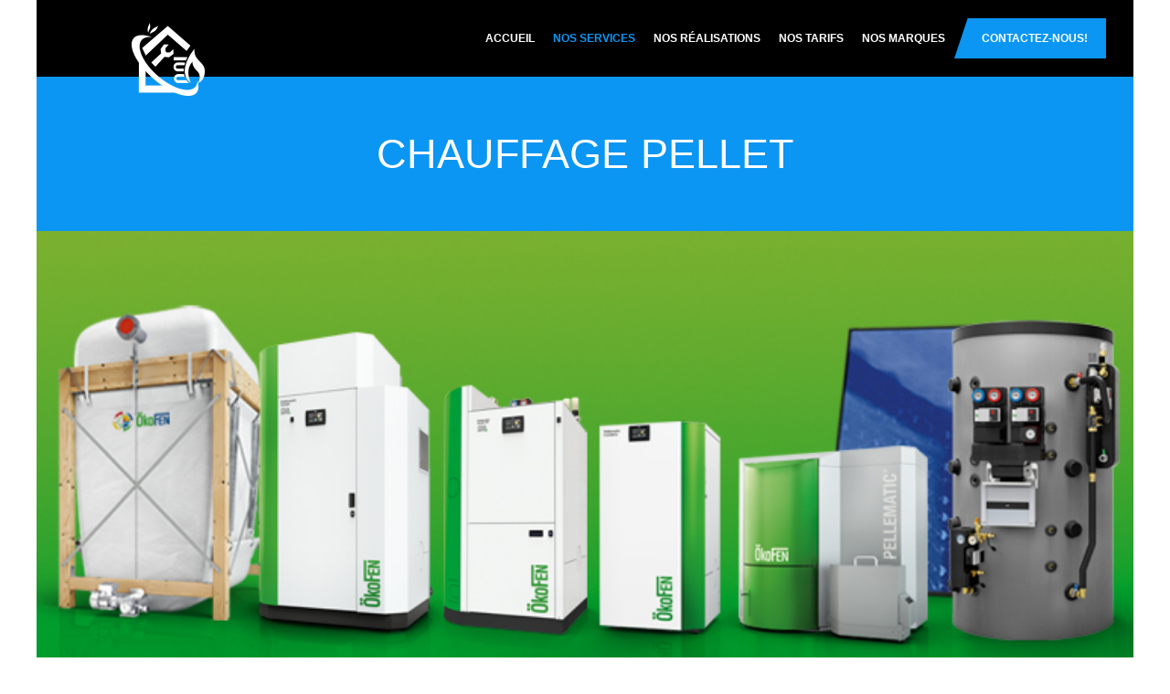

--- FILE ---
content_type: text/html; charset=utf-8
request_url: https://www.mtc-chauffage.be/nos-services/chauffage-pellet-liege
body_size: 6113
content:


<!DOCTYPE html>
<!--[if IE 8]><html lang="fr-fr" dir="ltr" class="ie8 lt-ie9 lt-ie10 com_content view-article itemid-610 j36 mm-hover"> <![endif]-->
<!--[if IE 9]><html lang="fr-fr" dir="ltr" class="ie9 lt-ie10 com_content view-article itemid-610 j36 mm-hover"> <![endif]-->


<html lang="fr-fr" dir="ltr"
	  class='com_content view-article itemid-610 j36 mm-hover'>
<head>
<link rel="canonical">
		<base href="https://www.mtc-chauffage.be/nos-services/chauffage-pellet-liege" />
	<meta http-equiv="content-type" content="text/html; charset=utf-8" />
	<meta name="keywords" content="chauffagiste, liège, chaudière, gaz," />
	<meta name="description" content="Chauffage pellet Liège - MTC Chauffage" />
	<meta name="generator" content="Joomla! - Open Source Content Management" />
	<title>Chauffagiste Liège : installation, entretien, dépannage et réparation chaudière gaz et mazout Grivegnée, Liège, Herstal, Seraing - Chaudière Vaillant, Buderus,...</title>
	<link href="/templates/ja_decor/favicon.ico" rel="shortcut icon" type="image/vnd.microsoft.icon" />
	<link href="/t3-assets/css/css-a7183-64968.css" rel="stylesheet" type="text/css" />
	<link href="/t3-assets/css/css-ce41b-64971.css" rel="stylesheet" type="text/css" />
	<link href="http://fonts.googleapis.com/css?family=Raleway:400,700,600,500,300" rel="stylesheet" type="text/css" />
	<link href="http://fonts.googleapis.com/css?family=Roboto+Slab:400,700" rel="stylesheet" type="text/css" />
	<script src="/t3-assets/js/js-32464-45983.js" type="text/javascript"></script>
	<script type="text/javascript">
jQuery(window).on('load',  function() {
				new JCaption('img.caption');
			});jQuery(function($){ $(".hasTooltip").tooltip({"html": true,"container": "body"}); });
	</script>

	
<!-- META FOR IOS & HANDHELD -->
	<meta name="viewport" content="width=device-width, initial-scale=1.0, maximum-scale=1.0, user-scalable=no"/>
	<style type="text/stylesheet">
		@-webkit-viewport   { width: device-width; }
		@-moz-viewport      { width: device-width; }
		@-ms-viewport       { width: device-width; }
		@-o-viewport        { width: device-width; }
		@viewport           { width: device-width; }
	</style>
	<script type="text/javascript">
		//<![CDATA[
		if (navigator.userAgent.match(/IEMobile\/10\.0/)) {
			var msViewportStyle = document.createElement("style");
			msViewportStyle.appendChild(
				document.createTextNode("@-ms-viewport{width:auto!important}")
			);
			document.getElementsByTagName("head")[0].appendChild(msViewportStyle);
		}
		//]]>
	</script>
<meta name="HandheldFriendly" content="true"/>
<meta name="apple-mobile-web-app-capable" content="YES"/>
<!-- //META FOR IOS & HANDHELD -->



<link href='http://fonts.googleapis.com/css?family=Raleway:700,300' rel='stylesheet' type='text/css'>
<link href='http://fonts.googleapis.com/css?family=Roboto+Slab:400,300,700' rel='stylesheet' type='text/css'>
<!-- Le HTML5 shim and media query for IE8 support -->
<!--[if lt IE 9]>
<script src="//html5shim.googlecode.com/svn/trunk/html5.js"></script>
<script type="text/javascript" src="/plugins/system/t3/base-bs3/js/respond.min.js"></script>
<![endif]-->

<!-- You can add Google Analytics here or use T3 Injection feature -->

	<link href="https://www.mtc-chauffage.be/plugins/system/jagooglemap/assets/style.css" type="text/css" rel="stylesheet" />
<script src="https://www.mtc-chauffage.be/plugins/system/jagooglemap/assets/script.js" type="text/javascript" ></script>
<script src="https://maps.googleapis.com/maps/api/js?sensor=false&amp;key=AIzaSyDFi6bpVGR6lnoSiXvj8GDWCluS0IT6G84" type="text/javascript" ></script>
</head>

<body class=" has-masthead ">
<div class="t3-wrapper"> <div class="container"><!-- Need this wrapper for off-canvas menu. Remove if you don't use of-canvas -->

  <!-- Brand and toggle get grouped for better mobile display -->
<div class="navbar-header">

	
			
<button class="btn btn-primary off-canvas-toggle  hidden-lg hidden-md" type="button" data-pos="right" data-nav="#t3-off-canvas" data-effect="off-canvas-effect-4">
  <i class="fa fa-bars"></i>
</button>

<!-- OFF-CANVAS SIDEBAR -->
<div id="t3-off-canvas" class="t3-off-canvas  hidden-lg hidden-md">

  <div class="t3-off-canvas-header">
    <h2 class="t3-off-canvas-header-title">Main Menu</h2>
    <button type="button" class="close" data-dismiss="modal" aria-hidden="true">&times;</button>
  </div>

  <div class="t3-off-canvas-body">
    <div class="t3-module module_menu " id="Mod113"><div class="module-inner"><div class="module-ct"><ul class="nav  nav-pills nav-stacked ">
<li class="item-435"><a href="/" >Accueil</a></li><li class="item-517 active deeper dropdown parent"><a class="dropdown-toggle" href="/nos-services"  data-toggle="dropdown">Nos Services<em class="caret"></em></a><ul class="dropdown-menu"><li class="item-588"><a href="/nos-services/chauffage-gaz-mazout-liege" >Chauffage Gaz / Mazout</a></li><li class="item-610 current active"><a href="/nos-services/chauffage-pellet-liege" >Chauffage Pellet</a></li><li class="item-589"><a href="/nos-services/sanitaire" >Sanitaire</a></li><li class="item-613"><a href="/nos-services/ddg" >DDG</a></li><li class="item-590"><a href="/nos-services/plomberie" >Plomberie</a></li><li class="item-591"><a href="/nos-services/entretien-depannage-chauffage" >Entretien/Dépannage</a></li><li class="item-611"><a href="/nos-services/subventions" >Subventions</a></li></ul></li><li class="item-609"><a href="/realisation-mtc-liege" >Nos réalisations</a></li><li class="item-606"><a href="/tarifs" >Nos tarifs</a></li><li class="item-607"><a href="/marque-chaudiere" >Nos marques</a></li><li class="item-614">	<a class="nav-highlight" href="https://contact.mtc-chauffage.be" target="_blank" title="contact.mtc-chauffage.be" >Contactez-nous!</a></li></ul>
</div></div></div>
  </div>

</div>
<!-- //OFF-CANVAS SIDEBAR -->

	
</div>

<!-- HEADER -->
<header id="t3-header" class="container t3-header">
	<div class="main-container">
		<div class="row">
	
			<!-- LOGO -->
			<div class="col-xs-12 col-sm-3 logo">
				<div class="logo-image logo-control">
					<a href="/" title="MTC Chauffage">
													<img class="logo-img  hidden-sm hidden-xs " src="/images/joomlart/Logo/mtc-small.png" alt="MTC Chauffage" />
																			<img class="logo-img-sm visible-sm visible-xs" src="/images/mtc-small.png" alt="MTC Chauffage" />
												<span>MTC Chauffage</span>
					</a>
					<small class="site-slogan">MTC Chauffage</small>
				</div>
			</div>
			<!-- //LOGO -->
			
					
			<div class="col-xs-12 col-md-9 pull-right">
				<div class="t3-navbar navbar-collapse collapse">
					<div  class="t3-megamenu animate slide"  data-duration="600" data-responsive="true">
<ul itemscope itemtype="http://www.schema.org/SiteNavigationElement" class="nav navbar-nav level0">
<li itemprop='name'  data-id="435" data-level="1">
<a itemprop='url' class="" href="/"   data-target="#">Accueil </a>

</li>
<li itemprop='name' class="active dropdown mega" data-id="517" data-level="1">
<a itemprop='url' class=" dropdown-toggle" href="/nos-services"   data-target="#" data-toggle="dropdown">Nos Services <em class="caret"></em></a>

<div class="nav-child dropdown-menu mega-dropdown-menu"  ><div class="mega-dropdown-inner">
<div class="row">
<div class="col-xs-12 mega-col-nav" data-width="12"><div class="mega-inner">
<ul itemscope itemtype="http://www.schema.org/SiteNavigationElement" class="mega-nav level1">
<li itemprop='name'  data-id="588" data-level="2">
<a itemprop='url' class="" href="/nos-services/chauffage-gaz-mazout-liege"   data-target="#">Chauffage Gaz / Mazout </a>

</li>
<li itemprop='name' class="current active" data-id="610" data-level="2">
<a itemprop='url' class="" href="/nos-services/chauffage-pellet-liege"   data-target="#">Chauffage Pellet </a>

</li>
<li itemprop='name'  data-id="589" data-level="2">
<a itemprop='url' class="" href="/nos-services/sanitaire"   data-target="#">Sanitaire </a>

</li>
<li itemprop='name'  data-id="613" data-level="2">
<a itemprop='url' class="" href="/nos-services/ddg"   data-target="#">DDG </a>

</li>
<li itemprop='name'  data-id="590" data-level="2">
<a itemprop='url' class="" href="/nos-services/plomberie"   data-target="#">Plomberie </a>

</li>
<li itemprop='name'  data-id="591" data-level="2">
<a itemprop='url' class="" href="/nos-services/entretien-depannage-chauffage"   data-target="#">Entretien/Dépannage </a>

</li>
<li itemprop='name'  data-id="611" data-level="2">
<a itemprop='url' class="" href="/nos-services/subventions"   data-target="#">Subventions </a>

</li>
</ul>
</div></div>
</div>
</div></div>
</li>
<li itemprop='name'  data-id="609" data-level="1">
<a itemprop='url' class="" href="/realisation-mtc-liege"   data-target="#">Nos réalisations </a>

</li>
<li itemprop='name'  data-id="606" data-level="1">
<a itemprop='url' class="" href="/tarifs"   data-target="#">Nos tarifs </a>

</li>
<li itemprop='name'  data-id="607" data-level="1">
<a itemprop='url' class="" href="/marque-chaudiere"   data-target="#">Nos marques </a>

</li>
<li itemprop='name'  data-id="614" data-level="1">
<a itemprop='url' class=" nav-highlight" href="https://contact.mtc-chauffage.be" target="_blank"  title="contact.mtc-chauffage.be"   data-target="#">Contactez-nous!</a>

</li>
</ul>
</div>

				</div>
			</div>
	
		</div>
	</div>
</header>
<!-- //HEADER -->


  
	<div class="container t3-masthead ">
			
<div class="jamasshead" >
	<h3 class="jamasshead-title">Chauffage Pellet</h3>
	<div class="jamasshead-description"></div>
</div>	



	</div>


  
<div id="t3-mainbody" class="container t3-mainbody">
	<div class="row">
		<div class="main-container">
			<!-- MAIN CONTENT -->
			<div id="t3-content" class="t3-content col-xs-12">
								<!-- Load Extrafields if exists -->


<div class="item-page clearfix">


<!-- Article -->
<article itemscope itemtype="http://schema.org/Article">
	<meta itemprop="inLanguage" content="fr-FR" />
	<meta itemprop="url" content="/nos-services/chauffage-pellet-liege" />


  
	<div class="pull-left item-image article-image article-image-full">
    <span itemprop="image" itemscope itemtype="https://schema.org/ImageObject">
      <img src="/images/joomlart/demo/Okofen_chauffage_Pellet_MTC_Chauffage.jpg"
        alt="chauffage pellet liege" itemprop="url" />
      <meta itemprop="height" content="auto" />
      <meta itemprop="width" content="auto" />
    </span>
	</div>

  


  
  <!-- Aside -->
    <!-- //Aside -->

  
  
  
        
      
	<section class="article-content clearfix">
		<div class="article-introtext">
		<p style="font-size: 12.16px;">MTC Chauffage rajoute encore une corde à son arc afin de mieux vous servir. Nous sommes désormais partenaire avec la société Okofen et certifié spécialiste en Europe du chauffage à pellets. Leader de son domaine dans le domaine du chauffage au pellet.</p>
 
<h1>Pensez à vous équiper d'une chaudière au pellets afin de chauffer votre habitation</h1>
<p>La nouvelle gamme de chaudière au pellet répond à toutes les caractéristiques attendues d'un chauffage central à haut rendement.</p>
<p>Le pellet est économique, confortable, écologique et non soumis aux crises.</p>
<p>Les pellets produits localement à partir de sciure de bois compressée permettent une indépendance vis à vis des énergies fossiles onéreuses et préservent l'environnement car leur combustion est neutre en CO2. </p>
<h1>Chauffage économique aux pellets</h1>
<p>Il suffit de comparer l'évolution des prix du gaz, du fioul et des pellets au cours des 10 dernières années : le prix des pellets reste résolument stable et abordable.</p>
<p>Changez maintenant à une chaudière économique et bénéficiez maintenant des avantages de ce système de chauffage moderne et économique.</p>
<h1>Qu’est-ce que les pellets?</h1>
<p>Les pellets sont des petits grains qui sont pressés ensemble avec du bois restant sec des scieries.</p>
<p>De cette façon, ils sont écologiques, économiques et peuvent être faits de restes d’entreprises locales.</p>
<p>Les pellets sont également normés, de façon qu’on sache exactement quel sera le rendement. De cette façon, la consommation peut être comparée facilement et correctement à d’autres combustibles comme de l’huile et du gaz.</p>
<h1>La chaudière pellets parfaite pour votre maison</h1>
<p>Les chaudières pellets ÖkoFEN conviennent pour les nouvelles constructions et pour la rénovation de grands et petits bâtiments.</p>
<p>D’une maison unifamiliale aux grands systèmes pour les bâtiments commerciaux et publics, en tant que spécialiste des systèmes de chauffage pellets nous offrons la solution appropriée pour chaque besoin dans la plage de puissance de 4 à 256 kW.</p>
<p> </p>
<h2 style="text-align: center;">Nous sommes désormais certifié spécialiste en Europe du chauffage à pellets.</h2></div>
	</section>

  
  <!-- footer -->
    <!-- //footer -->

	
	
	</article>
<!-- //Article -->



</div>


			</div>
			<!-- //MAIN CONTENT -->
			


  		

  		
  		
	<!-- NAV HELPER -->
	<nav class="t3-navhelper col-xs-12">
			
<ol class="breadcrumb ">
	<li class="active"><span class="hasTooltip"><i class="fa fa-map-marker" data-toggle="tooltip" title="Vous êtes ici : "></i></span></li><li><a href="/" class="pathway">Accueil</a><span class="divider"><img src="/templates/ja_decor/images/system/arrow.png" alt="" /></span></li><li><a href="/nos-services" class="pathway">Nos Services</a><span class="divider"><img src="/templates/ja_decor/images/system/arrow.png" alt="" /></span></li><li><span>Chauffage Pellet</span></li></ol>

	</nav>
	<!-- //NAV HELPER -->

		</div>
	</div>
</div> 



  
<!-- FOOTER -->
<footer id="t3-footer" class="container t3-footer">
  <div class="main-container footer-sl-container">
    <div class="row">
          <div class="t3-sl t3-sl-3">
        	<!-- SPOTLIGHT -->
	<div class="t3-spotlight t3-footnav  row">
					<div class=" col-lg-3 col-md-3 col-sm-6  col-xs-6 hidden-xs ">
								<div class="t3-module module footer-logo " id="Mod90"><div class="module-inner"><div class="module-ct">

<div class="custom footer-logo"  >
	<p><img src="/images/mtc-color-footer.png" alt="" /></p></div>
</div></div></div>
							</div>
					<div class=" col-lg-3 col-md-3 col-sm-6  col-xs-6 hidden-xs ">
								&nbsp;
							</div>
					<div class=" col-lg-3 col-md-3 col-sm-6  col-xs-12 hidden-xs ">
								<div class="t3-module module " id="Mod92"><div class="module-inner"><h3 class="module-title "><span>Notre société</span></h3><div class="module-ct"><ul class="nav  nav-pills nav-stacked ">
<li class="item-523">	<a href="https://contact.mtc-chauffage.be/" target="_blank" >Contactez-nous!</a></li><li class="item-604"><a href="/cgv" >CGV</a></li></ul>
</div></div></div>
							</div>
					<div class=" col-lg-3 col-md-3 col-sm-6 col-xs-12">
								&nbsp;
							</div>
			</div>
<!-- SPOTLIGHT -->
      </div>
        </div>
  </div>

      <div class="footer-map">
      

<div class="custom"  >
	<p> 
<div id="ja-widget-map1-container" class="map-container" style="width:1400px">
    <div id="ja-widget-map1" style="height:455px"></div>
	<div id="ja-widget-map1-route" class="map-route"></div>
</div>

<script type="text/javascript">
//<![CDATA[
var JAMapOptions1 = {"api_version":"2","context_menu":1,"to_location":"New York","target_lat":50.6337299999999999045030563138425350189208984375,"target_lon":5.56749000000000027199575924896635115146636962890625,"to_location_info":"","to_location_changeable":0,"from_location":"","map_width":1400,"map_height":455,"maptype":"normal","maptype_control_display":0,"maptype_control_style":"drop_down","maptype_control_position":"TR","toolbar_control_display":0,"toolbar_control_style":"default","toolbar_control_position":"TL","display_layer":"none","display_scale":0,"display_overview":0,"zoom":12,"api_key":"AIzaSyDFi6bpVGR6lnoSiXvj8GDWCluS0IT6G84","sensor":0,"display_popup":0,"popup_width":640,"popup_height":480,"popup_type":"highslide","map_styles":"[{\"featureType\":\"water\",\"elementType\":\"geometry\",\"stylers\":[{\"color\":\"#000000\"},{\"lightness\":17}]},{\"featureType\":\"landscape\",\"elementType\":\"geometry\",\"stylers\":[{\"color\":\"#000000\"},{\"lightness\":20}]},{\"featureType\":\"road.highway\",\"elementType\":\"geometry.fill\",\"stylers\":[{\"color\":\"#000000\"},{\"lightness\":17}]},{\"featureType\":\"road.highway\",\"elementType\":\"geometry.stroke\",\"stylers\":[{\"color\":\"#000000\"},{\"lightness\":29},{\"weight\":0.2}]},{\"featureType\":\"road.arterial\",\"elementType\":\"geometry\",\"stylers\":[{\"color\":\"#000000\"},{\"lightness\":18}]},{\"featureType\":\"road.local\",\"elementType\":\"geometry\",\"stylers\":[{\"color\":\"#000000\"},{\"lightness\":16}]},{\"featureType\":\"poi\",\"elementType\":\"geometry\",\"stylers\":[{\"color\":\"#000000\"},{\"lightness\":21}]},{\"elementType\":\"labels.text.stroke\",\"stylers\":[{\"visibility\":\"on\"},{\"color\":\"#000000\"},{\"lightness\":16}]},{\"elementType\":\"labels.text.fill\",\"stylers\":[{\"saturation\":36},{\"color\":\"#000000\"},{\"lightness\":40}]},{\"elementType\":\"labels.icon\",\"stylers\":[{\"visibility\":\"off\"}]},{\"featureType\":\"transit\",\"elementType\":\"geometry\",\"stylers\":[{\"color\":\"#000000\"},{\"lightness\":19}]},{\"featureType\":\"administrative\",\"elementType\":\"geometry.fill\",\"stylers\":[{\"color\":\"#000000\"},{\"lightness\":20}]},{\"featureType\":\"administrative\",\"elementType\":\"geometry.stroke\",\"stylers\":[{\"color\":\"#000000\"},{\"lightness\":17},{\"weight\":1.2}]}]"};
var objWidgetMap1 = new JAWidgetMap('ja-widget-map1', JAMapOptions1);
var objWidgetMapPopup1;

window.addEvent('domready', function (){
	objWidgetMap1.displayMap('','',false);
});

</script>
</p>
<div class="office-info">
<div class="inner">
<h3>MTC Chauffage</h3>
<ul>
<li>Rue des artisans 30, 4632 Cerexhe-Heuseux</li>
<li>Tel 1:  0495946846</li>
<li>Tel 2:  0499172784</li>
<li><a title="mtc.chauffage@gmail.com" href="mailto:mtc.chauffage@gmail.com">mtc.chauffage@gmail.com</a></li>
<li><a title="mtc-chauffage" href="https://www.mtc-chauffage.be/">https://www.mtc-chauffage.be</a></li>
</ul>
</div>
</div></div>

    </div>
    <section class="t3-copyright main-container">
    <div class="row">
      <div class="col-md-12 copyright ">
        <div class="module">
	<small>Copyright &#169; 2026 MTC Chauffage - Tous droits réservés rel="nofollow"</small>
	<small>Design par<a href='https://www.kgd-agency.be'> www.kgd-agency.be</a></small>
</div>
      </div>
          </div>
  </section>
</footer>
<!-- //FOOTER -->

</div></div>

</body>

</html>

--- FILE ---
content_type: text/css
request_url: https://www.mtc-chauffage.be/t3-assets/css/css-ce41b-64971.css
body_size: 34299
content:


/*===============================
/templates/system/css/system.css
================================================================================*/
@import url(/media/system/css/system.css); .system-unpublished,tr.system-unpublished{background:#e8edf1;border-top:4px solid #c4d3df;border-bottom:4px solid #c4d3df}span.highlight{background-color:#FFFFCC;font-weight:bold;padding:1px 4px}.img-fulltext-float-right{float:right;margin-left:10px;margin-bottom:10px}.img-fulltext-float-left{float:left;margin-right:10px;margin-bottom:10px}.img-fulltext-float-none{}.img-intro-float-right{float:right;margin-left:5px;margin-bottom:5px}.img-intro-float-left{float:left;margin-right:5px;margin-bottom:5px}.img-intro-float-none{}


/*===============================
/templates/ja_decor/local/css/legacy-grid.css
================================================================================*/
.row-fluid{margin-left:0;margin-right:0}[class*="span"]{float:left}.span1,.span2,.span3,.span4,.span5,.span6,.span7,.span8,.span9,.span10,.span11,.span12{position:relative;min-height:1px;padding-left:0;padding-right:0}.span12{width:100%}.span11{width:91.66666667%}.span10{width:83.33333333%}.span9{width:75%}.span8{width:66.66666667%}.span7{width:58.33333333%}.span6{width:50%}.span5{width:41.66666667%}.span4{width:33.33333333%}.span3{width:25%}.span2{width:16.66666667%}.span1{width:8.33333333%}.offset12{margin-left:100%}.offset11{margin-left:91.66666667%}.offset10{margin-left:83.33333333%}.offset9{margin-left:75%}.offset8{margin-left:66.66666667%}.offset7{margin-left:58.33333333%}.offset6{margin-left:50%}.offset5{margin-left:41.66666667%}.offset4{margin-left:33.33333333%}.offset3{margin-left:25%}.offset2{margin-left:16.66666667%}.offset1{margin-left:8.33333333%}.offset0{margin-left:0%}.visible-phone{display:none !important}.visible-tablet{display:none !important}.hidden-desktop{display:none !important}.visible-desktop{display:inherit !important}@media (min-width:768px) and (max-width:979px){.hidden-desktop{display:inherit !important}.visible-desktop{display:none !important}.visible-tablet{display:inherit !important}.hidden-tablet{display:none !important}}@media (max-width:767px){.hidden-desktop{display:inherit !important}.visible-desktop{display:none !important}.visible-phone{display:inherit !important}.hidden-phone{display:none !important}}.width-10{width:10px}.width-20{width:20px}.width-30{width:30px}.width-40{width:40px}.width-50{width:50px}.width-60{width:60px}.width-70{width:70px}.width-80{width:80px}.width-90{width:90px}.width-100{width:100px}.height-10{height:10px}.height-20{height:20px}.height-30{height:30px}.height-40{height:40px}.height-50{height:50px}.height-60{height:60px}.height-70{height:70px}.height-80{height:80px}.height-90{height:90px}.height-100{height:100px}


/*===============================
/plugins/system/t3/base-bs3/fonts/font-awesome/css/font-awesome.min.css
================================================================================*/
@font-face{font-family:'FontAwesome3';src:url('/plugins/system/t3/base-bs3/fonts/font-awesome/font/fontawesome-webfont.eot?v=3.2.1');src:url('/plugins/system/t3/base-bs3/fonts/font-awesome/font/fontawesome-webfont.eot?#iefix&v=3.2.1') format('embedded-opentype'),url('/plugins/system/t3/base-bs3/fonts/font-awesome/font/fontawesome-webfont.woff?v=3.2.1') format('woff'),url('/plugins/system/t3/base-bs3/fonts/font-awesome/font/fontawesome-webfont.ttf?v=3.2.1') format('truetype'),url('/plugins/system/t3/base-bs3/fonts/font-awesome/font/fontawesome-webfont.svg#fontawesomeregular?v=3.2.1') format('svg');font-weight:normal;font-style:normal}[class^="icon-"],[class*=" icon-"]{font-family:FontAwesome3;font-weight:normal;font-style:normal;text-decoration:inherit;-webkit-font-smoothing:antialiased;*margin-right:.3em}[class^="icon-"]:before,[class*=" icon-"]:before{text-decoration:inherit;display:inline-block;speak:none}.icon-large:before{vertical-align:-10%;font-size:1.3333333333333333em}a [class^="icon-"],a [class*=" icon-"]{display:inline}[class^="icon-"].icon-fixed-width,[class*=" icon-"].icon-fixed-width{display:inline-block;width:1.1428571428571428em;text-align:right;padding-right:.2857142857142857em}[class^="icon-"].icon-fixed-width.icon-large,[class*=" icon-"].icon-fixed-width.icon-large{width:1.4285714285714286em}.icons-ul{margin-left:2.142857142857143em;list-style-type:none}.icons-ul>li{position:relative}.icons-ul .icon-li{position:absolute;left:-2.142857142857143em;width:2.142857142857143em;text-align:center;line-height:inherit}[class^="icon-"].hide,[class*=" icon-"].hide{display:none}.icon-muted{color:#eee}.icon-light{color:#fff}.icon-dark{color:#333}.icon-border{border:solid 1px #eee;padding:.2em .25em .15em;-webkit-border-radius:3px;-moz-border-radius:3px;border-radius:3px}.icon-2x{font-size:2em}.icon-2x.icon-border{border-width:2px;-webkit-border-radius:4px;-moz-border-radius:4px;border-radius:4px}.icon-3x{font-size:3em}.icon-3x.icon-border{border-width:3px;-webkit-border-radius:5px;-moz-border-radius:5px;border-radius:5px}.icon-4x{font-size:4em}.icon-4x.icon-border{border-width:4px;-webkit-border-radius:6px;-moz-border-radius:6px;border-radius:6px}.icon-5x{font-size:5em}.icon-5x.icon-border{border-width:5px;-webkit-border-radius:7px;-moz-border-radius:7px;border-radius:7px}.pull-right{float:right}.pull-left{float:left}[class^="icon-"].pull-left,[class*=" icon-"].pull-left{margin-right:.3em}[class^="icon-"].pull-right,[class*=" icon-"].pull-right{margin-left:.3em}[class^="icon-"],[class*=" icon-"]{display:inline;width:auto;height:auto;line-height:normal;vertical-align:baseline;background-image:none;background-position:0 0;background-repeat:repeat;margin-top:0}.icon-white,.nav-pills>.active>a>[class^="icon-"],.nav-pills>.active>a>[class*=" icon-"],.nav-list>.active>a>[class^="icon-"],.nav-list>.active>a>[class*=" icon-"],.navbar-inverse .nav>.active>a>[class^="icon-"],.navbar-inverse .nav>.active>a>[class*=" icon-"],.dropdown-menu>li>a:hover>[class^="icon-"],.dropdown-menu>li>a:hover>[class*=" icon-"],.dropdown-menu>.active>a>[class^="icon-"],.dropdown-menu>.active>a>[class*=" icon-"],.dropdown-submenu:hover>a>[class^="icon-"],.dropdown-submenu:hover>a>[class*=" icon-"]{background-image:none}.btn [class^="icon-"].icon-large,.nav [class^="icon-"].icon-large,.btn [class*=" icon-"].icon-large,.nav [class*=" icon-"].icon-large{line-height:.9em}.btn [class^="icon-"].icon-spin,.nav [class^="icon-"].icon-spin,.btn [class*=" icon-"].icon-spin,.nav [class*=" icon-"].icon-spin{display:inline-block}.nav-tabs [class^="icon-"],.nav-pills [class^="icon-"],.nav-tabs [class*=" icon-"],.nav-pills [class*=" icon-"],.nav-tabs [class^="icon-"].icon-large,.nav-pills [class^="icon-"].icon-large,.nav-tabs [class*=" icon-"].icon-large,.nav-pills [class*=" icon-"].icon-large{line-height:.9em}.btn [class^="icon-"].pull-left.icon-2x,.btn [class*=" icon-"].pull-left.icon-2x,.btn [class^="icon-"].pull-right.icon-2x,.btn [class*=" icon-"].pull-right.icon-2x{margin-top:.18em}.btn [class^="icon-"].icon-spin.icon-large,.btn [class*=" icon-"].icon-spin.icon-large{line-height:.8em}.btn.btn-small [class^="icon-"].pull-left.icon-2x,.btn.btn-small [class*=" icon-"].pull-left.icon-2x,.btn.btn-small [class^="icon-"].pull-right.icon-2x,.btn.btn-small [class*=" icon-"].pull-right.icon-2x{margin-top:.25em}.btn.btn-large [class^="icon-"],.btn.btn-large [class*=" icon-"]{margin-top:0}.btn.btn-large [class^="icon-"].pull-left.icon-2x,.btn.btn-large [class*=" icon-"].pull-left.icon-2x,.btn.btn-large [class^="icon-"].pull-right.icon-2x,.btn.btn-large [class*=" icon-"].pull-right.icon-2x{margin-top:.05em}.btn.btn-large [class^="icon-"].pull-left.icon-2x,.btn.btn-large [class*=" icon-"].pull-left.icon-2x{margin-right:.2em}.btn.btn-large [class^="icon-"].pull-right.icon-2x,.btn.btn-large [class*=" icon-"].pull-right.icon-2x{margin-left:.2em}.nav-list [class^="icon-"],.nav-list [class*=" icon-"]{line-height:inherit}.icon-stack{position:relative;display:inline-block;width:2em;height:2em;line-height:2em;vertical-align:-35%}.icon-stack [class^="icon-"],.icon-stack [class*=" icon-"]{display:block;text-align:center;position:absolute;width:100%;height:100%;font-size:1em;line-height:inherit;*line-height:2em}.icon-stack .icon-stack-base{font-size:2em;*line-height:1em}.icon-spin{display:inline-block;-moz-animation:spin 2s infinite linear;-o-animation:spin 2s infinite linear;-webkit-animation:spin 2s infinite linear;animation:spin 2s infinite linear}a .icon-stack,a .icon-spin{display:inline-block;text-decoration:none}@-moz-keyframes spin{0%{-moz-transform:rotate(0deg)}100%{-moz-transform:rotate(359deg)}}@-webkit-keyframes spin{0%{-webkit-transform:rotate(0deg)}100%{-webkit-transform:rotate(359deg)}}@-o-keyframes spin{0%{-o-transform:rotate(0deg)}100%{-o-transform:rotate(359deg)}}@-ms-keyframes spin{0%{-ms-transform:rotate(0deg)}100%{-ms-transform:rotate(359deg)}}@keyframes spin{0%{transform:rotate(0deg)}100%{transform:rotate(359deg)}}.icon-rotate-90:before{-webkit-transform:rotate(90deg);-moz-transform:rotate(90deg);-ms-transform:rotate(90deg);-o-transform:rotate(90deg);transform:rotate(90deg);filter:progid:DXImageTransform.Microsoft.BasicImage(rotation=1)}.icon-rotate-180:before{-webkit-transform:rotate(180deg);-moz-transform:rotate(180deg);-ms-transform:rotate(180deg);-o-transform:rotate(180deg);transform:rotate(180deg);filter:progid:DXImageTransform.Microsoft.BasicImage(rotation=2)}.icon-rotate-270:before{-webkit-transform:rotate(270deg);-moz-transform:rotate(270deg);-ms-transform:rotate(270deg);-o-transform:rotate(270deg);transform:rotate(270deg);filter:progid:DXImageTransform.Microsoft.BasicImage(rotation=3)}.icon-flip-horizontal:before{-webkit-transform:scale(-1,1);-moz-transform:scale(-1,1);-ms-transform:scale(-1,1);-o-transform:scale(-1,1);transform:scale(-1,1)}.icon-flip-vertical:before{-webkit-transform:scale(1,-1);-moz-transform:scale(1,-1);-ms-transform:scale(1,-1);-o-transform:scale(1,-1);transform:scale(1,-1)}a .icon-rotate-90:before,a .icon-rotate-180:before,a .icon-rotate-270:before,a .icon-flip-horizontal:before,a .icon-flip-vertical:before{display:inline-block}.icon-glass:before{content:"\f000"}.icon-music:before{content:"\f001"}.icon-search:before{content:"\f002"}.icon-envelope-alt:before{content:"\f003"}.icon-heart:before{content:"\f004"}.icon-star:before{content:"\f005"}.icon-star-empty:before{content:"\f006"}.icon-user:before{content:"\f007"}.icon-film:before{content:"\f008"}.icon-th-large:before{content:"\f009"}.icon-th:before{content:"\f00a"}.icon-th-list:before{content:"\f00b"}.icon-ok:before{content:"\f00c"}.icon-remove:before{content:"\f00d"}.icon-zoom-in:before{content:"\f00e"}.icon-zoom-out:before{content:"\f010"}.icon-power-off:before,.icon-off:before{content:"\f011"}.icon-signal:before{content:"\f012"}.icon-gear:before,.icon-cog:before{content:"\f013"}.icon-trash:before{content:"\f014"}.icon-home:before{content:"\f015"}.icon-file-alt:before{content:"\f016"}.icon-time:before{content:"\f017"}.icon-road:before{content:"\f018"}.icon-download-alt:before{content:"\f019"}.icon-download:before{content:"\f01a"}.icon-upload:before{content:"\f01b"}.icon-inbox:before{content:"\f01c"}.icon-play-circle:before{content:"\f01d"}.icon-rotate-right:before,.icon-repeat:before{content:"\f01e"}.icon-refresh:before{content:"\f021"}.icon-list-alt:before{content:"\f022"}.icon-lock:before{content:"\f023"}.icon-flag:before{content:"\f024"}.icon-headphones:before{content:"\f025"}.icon-volume-off:before{content:"\f026"}.icon-volume-down:before{content:"\f027"}.icon-volume-up:before{content:"\f028"}.icon-qrcode:before{content:"\f029"}.icon-barcode:before{content:"\f02a"}.icon-tag:before{content:"\f02b"}.icon-tags:before{content:"\f02c"}.icon-book:before{content:"\f02d"}.icon-bookmark:before{content:"\f02e"}.icon-print:before{content:"\f02f"}.icon-camera:before{content:"\f030"}.icon-font:before{content:"\f031"}.icon-bold:before{content:"\f032"}.icon-italic:before{content:"\f033"}.icon-text-height:before{content:"\f034"}.icon-text-width:before{content:"\f035"}.icon-align-left:before{content:"\f036"}.icon-align-center:before{content:"\f037"}.icon-align-right:before{content:"\f038"}.icon-align-justify:before{content:"\f039"}.icon-list:before{content:"\f03a"}.icon-indent-left:before{content:"\f03b"}.icon-indent-right:before{content:"\f03c"}.icon-facetime-video:before{content:"\f03d"}.icon-picture:before{content:"\f03e"}.icon-pencil:before{content:"\f040"}.icon-map-marker:before{content:"\f041"}.icon-adjust:before{content:"\f042"}.icon-tint:before{content:"\f043"}.icon-edit:before{content:"\f044"}.icon-share:before{content:"\f045"}.icon-check:before{content:"\f046"}.icon-move:before{content:"\f047"}.icon-step-backward:before{content:"\f048"}.icon-fast-backward:before{content:"\f049"}.icon-backward:before{content:"\f04a"}.icon-play:before{content:"\f04b"}.icon-pause:before{content:"\f04c"}.icon-stop:before{content:"\f04d"}.icon-forward:before{content:"\f04e"}.icon-fast-forward:before{content:"\f050"}.icon-step-forward:before{content:"\f051"}.icon-eject:before{content:"\f052"}.icon-chevron-left:before{content:"\f053"}.icon-chevron-right:before{content:"\f054"}.icon-plus-sign:before{content:"\f055"}.icon-minus-sign:before{content:"\f056"}.icon-remove-sign:before{content:"\f057"}.icon-ok-sign:before{content:"\f058"}.icon-question-sign:before{content:"\f059"}.icon-info-sign:before{content:"\f05a"}.icon-screenshot:before{content:"\f05b"}.icon-remove-circle:before{content:"\f05c"}.icon-ok-circle:before{content:"\f05d"}.icon-ban-circle:before{content:"\f05e"}.icon-arrow-left:before{content:"\f060"}.icon-arrow-right:before{content:"\f061"}.icon-arrow-up:before{content:"\f062"}.icon-arrow-down:before{content:"\f063"}.icon-mail-forward:before,.icon-share-alt:before{content:"\f064"}.icon-resize-full:before{content:"\f065"}.icon-resize-small:before{content:"\f066"}.icon-plus:before{content:"\f067"}.icon-minus:before{content:"\f068"}.icon-asterisk:before{content:"\f069"}.icon-exclamation-sign:before{content:"\f06a"}.icon-gift:before{content:"\f06b"}.icon-leaf:before{content:"\f06c"}.icon-fire:before{content:"\f06d"}.icon-eye-open:before{content:"\f06e"}.icon-eye-close:before{content:"\f070"}.icon-warning-sign:before{content:"\f071"}.icon-plane:before{content:"\f072"}.icon-calendar:before{content:"\f073"}.icon-random:before{content:"\f074"}.icon-comment:before{content:"\f075"}.icon-magnet:before{content:"\f076"}.icon-chevron-up:before{content:"\f077"}.icon-chevron-down:before{content:"\f078"}.icon-retweet:before{content:"\f079"}.icon-shopping-cart:before{content:"\f07a"}.icon-folder-close:before{content:"\f07b"}.icon-folder-open:before{content:"\f07c"}.icon-resize-vertical:before{content:"\f07d"}.icon-resize-horizontal:before{content:"\f07e"}.icon-bar-chart:before{content:"\f080"}.icon-twitter-sign:before{content:"\f081"}.icon-facebook-sign:before{content:"\f082"}.icon-camera-retro:before{content:"\f083"}.icon-key:before{content:"\f084"}.icon-gears:before,.icon-cogs:before{content:"\f085"}.icon-comments:before{content:"\f086"}.icon-thumbs-up-alt:before{content:"\f087"}.icon-thumbs-down-alt:before{content:"\f088"}.icon-star-half:before{content:"\f089"}.icon-heart-empty:before{content:"\f08a"}.icon-signout:before{content:"\f08b"}.icon-linkedin-sign:before{content:"\f08c"}.icon-pushpin:before{content:"\f08d"}.icon-external-link:before{content:"\f08e"}.icon-signin:before{content:"\f090"}.icon-trophy:before{content:"\f091"}.icon-github-sign:before{content:"\f092"}.icon-upload-alt:before{content:"\f093"}.icon-lemon:before{content:"\f094"}.icon-phone:before{content:"\f095"}.icon-unchecked:before,.icon-check-empty:before{content:"\f096"}.icon-bookmark-empty:before{content:"\f097"}.icon-phone-sign:before{content:"\f098"}.icon-twitter:before{content:"\f099"}.icon-facebook:before{content:"\f09a"}.icon-github:before{content:"\f09b"}.icon-unlock:before{content:"\f09c"}.icon-credit-card:before{content:"\f09d"}.icon-rss:before{content:"\f09e"}.icon-hdd:before{content:"\f0a0"}.icon-bullhorn:before{content:"\f0a1"}.icon-bell:before{content:"\f0a2"}.icon-certificate:before{content:"\f0a3"}.icon-hand-right:before{content:"\f0a4"}.icon-hand-left:before{content:"\f0a5"}.icon-hand-up:before{content:"\f0a6"}.icon-hand-down:before{content:"\f0a7"}.icon-circle-arrow-left:before{content:"\f0a8"}.icon-circle-arrow-right:before{content:"\f0a9"}.icon-circle-arrow-up:before{content:"\f0aa"}.icon-circle-arrow-down:before{content:"\f0ab"}.icon-globe:before{content:"\f0ac"}.icon-wrench:before{content:"\f0ad"}.icon-tasks:before{content:"\f0ae"}.icon-filter:before{content:"\f0b0"}.icon-briefcase:before{content:"\f0b1"}.icon-fullscreen:before{content:"\f0b2"}.icon-group:before{content:"\f0c0"}.icon-link:before{content:"\f0c1"}.icon-cloud:before{content:"\f0c2"}.icon-beaker:before{content:"\f0c3"}.icon-cut:before{content:"\f0c4"}.icon-copy:before{content:"\f0c5"}.icon-paperclip:before,.icon-paper-clip:before{content:"\f0c6"}.icon-save:before{content:"\f0c7"}.icon-sign-blank:before{content:"\f0c8"}.icon-reorder:before{content:"\f0c9"}.icon-list-ul:before{content:"\f0ca"}.icon-list-ol:before{content:"\f0cb"}.icon-strikethrough:before{content:"\f0cc"}.icon-underline:before{content:"\f0cd"}.icon-table:before{content:"\f0ce"}.icon-magic:before{content:"\f0d0"}.icon-truck:before{content:"\f0d1"}.icon-pinterest:before{content:"\f0d2"}.icon-pinterest-sign:before{content:"\f0d3"}.icon-google-plus-sign:before{content:"\f0d4"}.icon-google-plus:before{content:"\f0d5"}.icon-money:before{content:"\f0d6"}.icon-caret-down:before{content:"\f0d7"}.icon-caret-up:before{content:"\f0d8"}.icon-caret-left:before{content:"\f0d9"}.icon-caret-right:before{content:"\f0da"}.icon-columns:before{content:"\f0db"}.icon-sort:before{content:"\f0dc"}.icon-sort-down:before{content:"\f0dd"}.icon-sort-up:before{content:"\f0de"}.icon-envelope:before{content:"\f0e0"}.icon-linkedin:before{content:"\f0e1"}.icon-rotate-left:before,.icon-undo:before{content:"\f0e2"}.icon-legal:before{content:"\f0e3"}.icon-dashboard:before{content:"\f0e4"}.icon-comment-alt:before{content:"\f0e5"}.icon-comments-alt:before{content:"\f0e6"}.icon-bolt:before{content:"\f0e7"}.icon-sitemap:before{content:"\f0e8"}.icon-umbrella:before{content:"\f0e9"}.icon-paste:before{content:"\f0ea"}.icon-lightbulb:before{content:"\f0eb"}.icon-exchange:before{content:"\f0ec"}.icon-cloud-download:before{content:"\f0ed"}.icon-cloud-upload:before{content:"\f0ee"}.icon-user-md:before{content:"\f0f0"}.icon-stethoscope:before{content:"\f0f1"}.icon-suitcase:before{content:"\f0f2"}.icon-bell-alt:before{content:"\f0f3"}.icon-coffee:before{content:"\f0f4"}.icon-food:before{content:"\f0f5"}.icon-file-text-alt:before{content:"\f0f6"}.icon-building:before{content:"\f0f7"}.icon-hospital:before{content:"\f0f8"}.icon-ambulance:before{content:"\f0f9"}.icon-medkit:before{content:"\f0fa"}.icon-fighter-jet:before{content:"\f0fb"}.icon-beer:before{content:"\f0fc"}.icon-h-sign:before{content:"\f0fd"}.icon-plus-sign-alt:before{content:"\f0fe"}.icon-double-angle-left:before{content:"\f100"}.icon-double-angle-right:before{content:"\f101"}.icon-double-angle-up:before{content:"\f102"}.icon-double-angle-down:before{content:"\f103"}.icon-angle-left:before{content:"\f104"}.icon-angle-right:before{content:"\f105"}.icon-angle-up:before{content:"\f106"}.icon-angle-down:before{content:"\f107"}.icon-desktop:before{content:"\f108"}.icon-laptop:before{content:"\f109"}.icon-tablet:before{content:"\f10a"}.icon-mobile-phone:before{content:"\f10b"}.icon-circle-blank:before{content:"\f10c"}.icon-quote-left:before{content:"\f10d"}.icon-quote-right:before{content:"\f10e"}.icon-spinner:before{content:"\f110"}.icon-circle:before{content:"\f111"}.icon-mail-reply:before,.icon-reply:before{content:"\f112"}.icon-github-alt:before{content:"\f113"}.icon-folder-close-alt:before{content:"\f114"}.icon-folder-open-alt:before{content:"\f115"}.icon-expand-alt:before{content:"\f116"}.icon-collapse-alt:before{content:"\f117"}.icon-smile:before{content:"\f118"}.icon-frown:before{content:"\f119"}.icon-meh:before{content:"\f11a"}.icon-gamepad:before{content:"\f11b"}.icon-keyboard:before{content:"\f11c"}.icon-flag-alt:before{content:"\f11d"}.icon-flag-checkered:before{content:"\f11e"}.icon-terminal:before{content:"\f120"}.icon-code:before{content:"\f121"}.icon-reply-all:before{content:"\f122"}.icon-mail-reply-all:before{content:"\f122"}.icon-star-half-full:before,.icon-star-half-empty:before{content:"\f123"}.icon-location-arrow:before{content:"\f124"}.icon-crop:before{content:"\f125"}.icon-code-fork:before{content:"\f126"}.icon-unlink:before{content:"\f127"}.icon-question:before{content:"\f128"}.icon-info:before{content:"\f129"}.icon-exclamation:before{content:"\f12a"}.icon-superscript:before{content:"\f12b"}.icon-subscript:before{content:"\f12c"}.icon-eraser:before{content:"\f12d"}.icon-puzzle-piece:before{content:"\f12e"}.icon-microphone:before{content:"\f130"}.icon-microphone-off:before{content:"\f131"}.icon-shield:before{content:"\f132"}.icon-calendar-empty:before{content:"\f133"}.icon-fire-extinguisher:before{content:"\f134"}.icon-rocket:before{content:"\f135"}.icon-maxcdn:before{content:"\f136"}.icon-chevron-sign-left:before{content:"\f137"}.icon-chevron-sign-right:before{content:"\f138"}.icon-chevron-sign-up:before{content:"\f139"}.icon-chevron-sign-down:before{content:"\f13a"}.icon-html5:before{content:"\f13b"}.icon-css3:before{content:"\f13c"}.icon-anchor:before{content:"\f13d"}.icon-unlock-alt:before{content:"\f13e"}.icon-bullseye:before{content:"\f140"}.icon-ellipsis-horizontal:before{content:"\f141"}.icon-ellipsis-vertical:before{content:"\f142"}.icon-rss-sign:before{content:"\f143"}.icon-play-sign:before{content:"\f144"}.icon-ticket:before{content:"\f145"}.icon-minus-sign-alt:before{content:"\f146"}.icon-check-minus:before{content:"\f147"}.icon-level-up:before{content:"\f148"}.icon-level-down:before{content:"\f149"}.icon-check-sign:before{content:"\f14a"}.icon-edit-sign:before{content:"\f14b"}.icon-external-link-sign:before{content:"\f14c"}.icon-share-sign:before{content:"\f14d"}.icon-compass:before{content:"\f14e"}.icon-collapse:before{content:"\f150"}.icon-collapse-top:before{content:"\f151"}.icon-expand:before{content:"\f152"}.icon-euro:before,.icon-eur:before{content:"\f153"}.icon-gbp:before{content:"\f154"}.icon-dollar:before,.icon-usd:before{content:"\f155"}.icon-rupee:before,.icon-inr:before{content:"\f156"}.icon-yen:before,.icon-jpy:before{content:"\f157"}.icon-renminbi:before,.icon-cny:before{content:"\f158"}.icon-won:before,.icon-krw:before{content:"\f159"}.icon-bitcoin:before,.icon-btc:before{content:"\f15a"}.icon-file:before{content:"\f15b"}.icon-file-text:before{content:"\f15c"}.icon-sort-by-alphabet:before{content:"\f15d"}.icon-sort-by-alphabet-alt:before{content:"\f15e"}.icon-sort-by-attributes:before{content:"\f160"}.icon-sort-by-attributes-alt:before{content:"\f161"}.icon-sort-by-order:before{content:"\f162"}.icon-sort-by-order-alt:before{content:"\f163"}.icon-thumbs-up:before{content:"\f164"}.icon-thumbs-down:before{content:"\f165"}.icon-youtube-sign:before{content:"\f166"}.icon-youtube:before{content:"\f167"}.icon-xing:before{content:"\f168"}.icon-xing-sign:before{content:"\f169"}.icon-youtube-play:before{content:"\f16a"}.icon-dropbox:before{content:"\f16b"}.icon-stackexchange:before{content:"\f16c"}.icon-instagram:before{content:"\f16d"}.icon-flickr:before{content:"\f16e"}.icon-adn:before{content:"\f170"}.icon-bitbucket:before{content:"\f171"}.icon-bitbucket-sign:before{content:"\f172"}.icon-tumblr:before{content:"\f173"}.icon-tumblr-sign:before{content:"\f174"}.icon-long-arrow-down:before{content:"\f175"}.icon-long-arrow-up:before{content:"\f176"}.icon-long-arrow-left:before{content:"\f177"}.icon-long-arrow-right:before{content:"\f178"}.icon-apple:before{content:"\f179"}.icon-windows:before{content:"\f17a"}.icon-android:before{content:"\f17b"}.icon-linux:before{content:"\f17c"}.icon-dribbble:before{content:"\f17d"}.icon-skype:before{content:"\f17e"}.icon-foursquare:before{content:"\f180"}.icon-trello:before{content:"\f181"}.icon-female:before{content:"\f182"}.icon-male:before{content:"\f183"}.icon-gittip:before{content:"\f184"}.icon-sun:before{content:"\f185"}.icon-moon:before{content:"\f186"}.icon-archive:before{content:"\f187"}.icon-bug:before{content:"\f188"}.icon-vk:before{content:"\f189"}.icon-weibo:before{content:"\f18a"}.icon-renren:before{content:"\f18b"}.icon-address:before{content:"\f02d"}.icon-arrow-down-2:before{content:"\f0ab"}.icon-arrow-down-3:before{content:"\f0d7"}.icon-arrow-first:before{content:"\f048"}.icon-arrow-last:before{content:"\f051"}.icon-arrow-left-2:before{content:"\f0a8"}.icon-arrow-left-3:before{content:"\f0d9"}.icon-arrow-right-2:before{content:"\f0a9"}.icon-arrow-right-3:before{content:"\f0da"}.icon-arrow-up-2:before{content:"\f0aa"}.icon-arrow-up-3:before{content:"\f0d8"}.icon-bars:before{content:"\f080"}.icon-basket:before{content:"\f07a"}.icon-box-add:before{content:"\f019"}.icon-box-remove:before{content:"\f093"}.icon-broadcast:before{content:"\f012"}.icon-brush:before{content:"\f043"}.icon-calendar-2:before{content:"\f073"}.icon-camera-2:before{content:"\f03d"}.icon-cancel:before{content:"\f057"}.icon-cancel-2:before{content:"\f00d"}.icon-cart:before{content:"\f07a"}.icon-chart:before{content:"\f080"}.icon-checkbox:before{content:"\f046"}.icon-checkbox-partial:before{content:"\f147"}.icon-checkbox-unchecked:before{content:"\f096"}.icon-checkmark:before{content:"\f00c"}.icon-clock:before{content:"\f017"}.icon-color-palette:before{content:"\f0e4"}.icon-comments-2:before{content:"\f086"}.icon-contract:before{content:"\f066"}.icon-contract-2:before{content:"\f066"}.icon-cube:before{content:"\f01c"}.icon-database:before{content:"\f0a0"}.icon-drawer:before{content:"\f01c"}.icon-drawer-2:before{content:"\f01c"}.icon-expand:before{content:"\f065"}.icon-expand-2:before{content:"\f0b2"}.icon-eye:before{content:"\f06e"}.icon-feed:before{content:"\f143"}.icon-file-add:before{content:"\f116"}.icon-file-remove:before{content:"\f117"}.icon-first:before{content:"\f049"}.icon-flag-2:before{content:"\f0c6"}.icon-folder:before{content:"\f07c"}.icon-folder-2:before{content:"\f07b"}.icon-grid-view:before{content:"\f0db"}.icon-grid-view-2:before{content:"\f00a"}.icon-health:before{content:"\f0f1"}.icon-help:before{content:"\f059"}.icon-lamp:before{content:"\f0eb"}.icon-last:before{content:"\f050"}.icon-lightning:before{content:"\f0e7"}.icon-list-view:before{content:"\f0ca"}.icon-location:before{content:"\f041"}.icon-locked:before{content:"\f023"}.icon-loop:before{content:"\f021"}.icon-mail:before{content:"\f0e0"}.icon-mail-2:before{content:"\f003"}.icon-menu:before{content:"\f142"}.icon-menu-2:before{content:"\f0dc"}.icon-minus-2:before{content:"\f068"}.icon-mobile:before{content:"\f10b"}.icon-next:before{content:"\f04e"}.icon-out:before{content:"\f045"}.icon-out-2:before{content:"\f08b"}.icon-pencil-2:before{content:"\f040"}.icon-pictures:before{content:"\f03e"}.icon-pin:before{content:"\f08d"}.icon-play-2:before{content:"\f01d"}.icon-plus-2:before{content:"\f067"}.icon-power-cord:before{content:"\f076"}.icon-previous:before{content:"\f04a"}.icon-printer:before{content:"\f02f"}.icon-puzzle:before{content:"\f12e"}.icon-quote:before{content:"\f10d"}.icon-quote-2:before{content:"\f10e"}.icon-redo:before{content:"\f064"}.icon-screen:before{content:"\f108"}.icon-shuffle:before{content:"\f074"}.icon-star-2:before{content:"\f123"}.icon-support:before{content:"\f05b"}.icon-tools:before{content:"\f0ad"}.icon-users:before{content:"\f0c0"}.icon-vcard:before{content:"\f18b"}.icon-wand:before{content:"\f0d0"}.icon-warning:before{content:"\f071"}


/*===============================
/templates/ja_decor/local/css/template.css
================================================================================*/
@media (max-width:991px){.always-show .mega > .mega-dropdown-menu,.always-show .dropdown-menu{display:block !important;position:static}.open .dropdown-menu{display:block}}.t3-logo,.t3-logo-small{display:block;text-decoration:none;text-align:left;background-repeat:no-repeat;background-position:center}.t3-logo{width:182px;height:50px}.t3-logo-small{width:60px;height:30px}.t3-logo,.t3-logo-color{background-image:url("//joomlart.s3.amazonaws.com/images/jat3v3-documents/logo-complete/t3logo-big-color.png")}.t3-logo-small,.t3-logo-small.t3-logo-color{background-image:url("//joomlart.s3.amazonaws.com/images/jat3v3-documents/logo-complete/t3logo-small-color.png")}.t3-logo-dark{background-image:url("//joomlart.s3.amazonaws.com/images/jat3v3-documents/logo-complete/t3logo-big-dark.png")}.t3-logo-small.t3-logo-dark{background-image:url("//joomlart.s3.amazonaws.com/images/jat3v3-documents/logo-complete/t3logo-small-dark.png")}.t3-logo-light{background-image:url("//joomlart.s3.amazonaws.com/images/jat3v3-documents/logo-complete/t3logo-big-light.png")}.t3-logo-small.t3-logo-light{background-image:url("//joomlart.s3.amazonaws.com/images/jat3v3-documents/logo-complete/t3logo-small-light.png")}@media (max-width:991px){.logo-control .logo-img-sm{display:block}.logo-control .logo-img{display:none}}@media (min-width:992px){.logo-control .logo-img-sm{display:none}.logo-control .logo-img{display:block}}#community-wrap .collapse{position:relative;height:0;overflow:hidden;display:block}.body-data-holder:before{display:none;content:"grid-float-breakpoint:992px screen-xs:480px screen-sm:768px screen-md:992px screen-lg:1400px"}input,button,select,textarea{font-family:inherit;font-size:inherit;line-height:inherit}a{color:#0b96f3;text-decoration:none}a:hover,a:focus{color:#0869aa;text-decoration:underline}a:focus{outline:thin dotted;outline:5px auto -webkit-focus-ring-color;outline-offset:-2px}img{vertical-align:middle}th,td{line-height:1.7142857;text-align:left;vertical-align:top}th{font-weight:bold}td,tr td{border-top:1px solid #dddddd}.cat-list-row0:hover,.cat-list-row1:hover{background:#f5f5f5}.cat-list-row1,tr.cat-list-row1 td{background:#f9f9f9}table.contentpane,table.tablelist,table.category,table.admintable,table.blog{width:100%}table.contentpaneopen{border:0}.star{color:#f1c40f}.red{color:#f65d5a}hr{margin-top:23px;margin-bottom:23px;border:0;border-top:1px solid #eeeeee}.wrap{width:auto;clear:both}.center,.table td.center,.table th.center{text-align:center}.element-invisible{position:absolute;padding:0;margin:0;border:0;height:1px;width:1px;overflow:hidden}p{margin:0 0 11.5px}.lead{margin-bottom:23px;font-size:16.1px;font-weight:200;line-height:1.4}@media (min-width:768px){.lead{font-size:21px}}small,.small{font-size:85%}cite{font-style:normal}.text-muted{color:#999999}.text-primary{color:#0b96f3}.text-warning{color:#c09853}.text-danger{color:#b94a48}.text-success{color:#468847}.text-info{color:#3a87ad}.text-left{text-align:left}.text-right{text-align:right}.text-center{text-align:center}.highlight{background-color:#FFC;font-weight:bold;padding:1px 4px}.background-primary{background-color:#0b96f3;color:#ffffff}.background-primary a{color:#ffffff}.background-gray{background-color:#333333;color:#ffffff}.background-gray a{color:#ffffff}.example-colors .swatch-item{width:100%;min-height:100px;position:relative;background:#333333;color:#ffffff;margin-bottom:20px}.example-colors .swatch-item dl{width:100%;position:absolute;bottom:0;padding:20px;margin:0}.example-colors .color-brand-primary{background:#0b96f3}.example-colors .color-brand-secondary{background:#428bca}.example-colors .color-brand-success{background:#5cb85c}.example-colors .color-brand-danger{background:#d9534f}.example-colors .color-brand-warning{background:#f0ad4e}.example-colors .color-brand-info{background:#5bc0de}.example-colors .color-gray-darker{background:#222222}.example-colors .color-gray-dark{background:#333333}.example-colors .color-gray{background:#555555}.example-colors .color-gray-light{background:#999999;color:#333333}.example-colors .color-gray-lighter{background:#eeeeee;color:#333333}.example-colors .color-gray-lightest{background:#f7f7f7;color:#333333}h1,h2,h3,h4,h5,h6,.h1,.h2,.h3,.h4,.h5,.h6{color:inherit;font-family:'Roboto Slab',serif;font-weight:500;line-height:1.1}h1 small,h2 small,h3 small,h4 small,h5 small,h6 small,.h1 small,.h2 small,.h3 small,.h4 small,.h5 small,.h6 small{font-weight:normal;line-height:1;color:#999999}h1,h2,h3{margin-top:23px;margin-bottom:11.5px}h4,h5,h6{margin-top:11.5px;margin-bottom:11.5px}h1,.h1{font-size:36px}h2,.h2{font-size:30px}h3,.h3{font-size:24px}h4,.h4{font-size:18px}h5,.h5{font-size:14px}h6,.h6{font-size:12px}h1 small,.h1 small{font-size:24px}h2 small,.h2 small{font-size:18px}h3 small,.h3 small,h4 small,.h4 small{font-size:14px}ul,ol{margin-top:0;margin-bottom:11.5px}ul ul,ol ul,ul ol,ol ol{margin-bottom:0}.list-unstyled{padding-left:0;list-style:none}.list-inline{padding-left:0;list-style:none}.list-inline > li{display:inline-block;padding-left:5px;padding-right:5px}dl{margin-bottom:23px}dt,dd{line-height:1.7142857}dt{font-weight:bold}dd{margin-left:0}@media (min-width:992px){.dl-horizontal dt{float:left;width:160px;clear:left;text-align:right;overflow:hidden;text-overflow:ellipsis;white-space:nowrap}.dl-horizontal dd{margin-left:180px}.dl-horizontal dd:before,.dl-horizontal dd:after{content:" ";display:table}.dl-horizontal dd:after{clear:both}}.grid-1x1,.grid-1x2,.grid-2x1,.grid-2x2{width:100%;height:auto}.grid-inner{padding:30px}@media (min-width:992px){.grid-1x1{width:300px;height:300px;overflow:hidden}.grid-2x1{height:300px;overflow:hidden}.grid-2x1.article-intro img,.grid-2x1.article-content img,.grid-2x1.article-image img,.grid-2x1.article-image-intro img{max-width:none;max-height:100%;height:100%}.grid-1x2{width:300px;height:600px;overflow:hidden}.grid-2x2{height:600px;overflow:hidden}.grid-inner{padding:30px}}@media (min-width:768px){.grid-1x2{width:100%}}@media (min-width:992px) and (max-width:1199px){.col-cmd-12{width:100%}.col-cmd-12 .grid-1x2,.col-cmd-12 .grid-1x1{width:100%;height:auto}.col-cmd-4{width:33.3333%}}@media (max-width:991px){.grid-1x1,.grid-1x2,.grid-2x1,.grid-2x2{width:100%;height:250px}.grid-1x2,.grid-2x2{height:500px}}@media (max-width:767px){.grid-1x1,.grid-1x2,.grid-2x1,.grid-2x2{width:100%;height:auto}.grid-1x2,.grid-2x2{height:auto}}abbr[title],abbr[data-original-title]{cursor:help;border-bottom:1px dotted #999999}abbr.initialism{font-size:90%;text-transform:uppercase}blockquote{padding:0 23px;margin:0 0 11.5px;border-left:5px solid #eeeeee}blockquote p{font-weight:600}blockquote p:last-child{margin-bottom:0}blockquote small{display:block;line-height:1.7142857;color:#999999}blockquote small:before{content:'\2014 \00A0'}blockquote.pull-right{padding-right:15px;padding-left:0;border-right:5px solid #eeeeee;border-left:0}blockquote.pull-right p,blockquote.pull-right small{text-align:right}blockquote.pull-right small:before{content:''}blockquote.pull-right small:after{content:'\00A0 \2014'}q:before,q:after,blockquote:before,blockquote:after{content:""}address{display:block;margin-bottom:23px;font-style:normal;line-height:1.7142857}code,kbd,pre,samp{font-family:Monaco,Menlo,Consolas,"Courier New",monospace}.btn-actions{text-align:center}.features-list{margin-top:60px}.features-list .page-header{border:0;text-align:center}.features-list .page-header h1{font-size:46px}.features-list .feature-row{overflow:hidden;min-height:200px;color:#696f72;border-top:1px solid #e0e2e3;padding:60px 0 0;text-align:center}.features-list .feature-row:last-child{border-bottom:1px solid #e0e2e3;margin-bottom:60px}.features-list .feature-row h3{font-size:28px}.features-list .feature-row div:first-child{padding-left:0}.features-list .feature-row div:last-child{padding-right:0}.features-list .feature-row div:first-child.feature-img img{float:left}.features-list .feature-row div:last-child.feature-img img{float:right}.jumbotron h2{font-size:46px}.jumbotron iframe{margin-top:20px}.example-row{margin-right:-15px;margin-left:-15px}.example-row .col-xs-1,.example-row .col-sm-1,.example-row .col-md-1,.example-row .col-lg-1,.example-row .col-xs-2,.example-row .col-sm-2,.example-row .col-md-2,.example-row .col-lg-2,.example-row .col-xs-3,.example-row .col-sm-3,.example-row .col-md-3,.example-row .col-lg-3,.example-row .col-xs-4,.example-row .col-sm-4,.example-row .col-md-4,.example-row .col-lg-4,.example-row .col-xs-5,.example-row .col-sm-5,.example-row .col-md-5,.example-row .col-lg-5,.example-row .col-xs-6,.example-row .col-sm-6,.example-row .col-md-6,.example-row .col-lg-6,.example-row .col-xs-7,.example-row .col-sm-7,.example-row .col-md-7,.example-row .col-lg-7,.example-row .col-xs-8,.example-row .col-sm-8,.example-row .col-md-8,.example-row .col-lg-8,.example-row .col-xs-9,.example-row .col-sm-9,.example-row .col-md-9,.example-row .col-lg-9,.example-row .col-xs-10,.example-row .col-sm-10,.example-row .col-md-10,.example-row .col-lg-10,.example-row .col-xs-11,.example-row .col-sm-11,.example-row .col-md-11,.example-row .col-lg-11,.example-row .col-xs-12,.example-row .col-sm-12,.example-row .col-md-12,.example-row .col-lg-12{padding-right:15px;padding-left:15px}.example-buttons .btn,.example-inputs .btn,.example-buttons .form-control,.example-inputs .form-control{margin-bottom:20px}.col-inner{padding-left:20px;padding-right:20px}.jobs-page.item-page{border-right:1px solid #ddd}.jobs-ft .intro-jobs{margin:-30px -31px 0 -30px;display:block;position:relative}.jobs-ft .intro-jobs p{position:absolute;bottom:10px;right:0;background:rgba(0,0,0,0.4);color:#ffffff;font-size:20px;padding:10px}@media screen and (max-width:480px){.jobs-ft .intro-jobs p{font-size:11px}}.jobs-ft .left-art{padding-right:15px;margin-bottom:30px}@media screen and (max-width:991px){.jobs-ft .left-art{padding:0}}.jobs-ft .right-art{padding-left:15px;margin-bottom:30px}@media screen and (max-width:991px){.jobs-ft .right-art{padding:0}}@media screen and (min-width:991px){.jobs-ft .row + .row .col-md-6{margin-bottom:0}}label{font-weight:400}.form-control{-webkit-box-shadow:none;box-shadow:none}.form-control:focus{border-color:#66afe9;outline:0;-webkit-box-shadow:inset 0 1px 1px rgba(0,0,0,.075),0 0 8px rgba(102,175,233,0.6);box-shadow:inset 0 1px 1px rgba(0,0,0,.075),0 0 8px rgba(102,175,233,0.6)}.form-control::-moz-placeholder{color:#999999;opacity:1}.form-control:-ms-input-placeholder{color:#999999}.form-control::-webkit-input-placeholder{color:#999999}textarea.form-control{height:auto}.form-control:-webkit-autofill{-webkit-box-shadow:0 0 0px 1000px white inset !important}.form-group{margin-bottom:20px}.radio label,.checkbox label{display:inline}.form-control-static{margin-bottom:0}@media (min-width:768px){.form-inline .form-group{display:inline-block}.form-inline .form-control{display:inline-block;-webkit-box-shadow:none;box-shadow:none}.form-inline .radio input[type="radio"],.form-inline .checkbox input[type="checkbox"]{float:none}}.form-horizontal .control-label,.form-horizontal .radio,.form-horizontal .checkbox,.form-horizontal .radio-inline,.form-horizontal .checkbox-inline{margin-top:0;margin-bottom:0;padding-top:7px;padding-right:13px;font-weight:400}.form-horizontal .form-control-static{padding-top:7px}.btn{font-family:'Roboto Slab',serif;padding-left:18px;padding-right:18px}.btn:focus{outline:0}.btn-default{border-width:2px}.btn-default:hover,.btn-default:focus,.btn-default:active{background-color:#0b96f3;border-color:#0b96f3;color:#ffffff}.btn-icon{padding-left:30px;padding-right:15px;position:relative;-webkit-transition:all 0.2s ease-out 0s;-o-transition:all 0.2s ease-out 0s;transition:all 0.2s ease-out 0s}.btn-icon i{padding-left:5px;opacity:0;filter:alpha(opacity=0);-webkit-transition:all 0.2s ease-out 0s;-o-transition:all 0.2s ease-out 0s;transition:all 0.2s ease-out 0s}.btn-icon span{position:relative;left:0;-webkit-transition:all 0.2s ease-out 0s;-o-transition:all 0.2s ease-out 0s;transition:all 0.2s ease-out 0s}.btn-icon:hover,.btn-icon:focus,.btn-icon:active{padding-left:15px;padding-right:20px}.btn-icon:hover i,.btn-icon:focus i,.btn-icon:active i{padding-left:15px;opacity:1;filter:alpha(opacity=100)}.btn-inverse{color:#ffffff;background-color:#333333;border-color:#262626}.btn-inverse:hover,.btn-inverse:focus,.btn-inverse.focus,.btn-inverse:active,.btn-inverse.active,.open > .dropdown-toggle.btn-inverse{color:#ffffff;background-color:#1a1a1a;border-color:#080808}.btn-inverse:active,.btn-inverse.active,.open > .dropdown-toggle.btn-inverse{background-image:none}.btn-inverse.disabled,.btn-inverse[disabled],fieldset[disabled] .btn-inverse,.btn-inverse.disabled:hover,.btn-inverse[disabled]:hover,fieldset[disabled] .btn-inverse:hover,.btn-inverse.disabled:focus,.btn-inverse[disabled]:focus,fieldset[disabled] .btn-inverse:focus,.btn-inverse.disabled.focus,.btn-inverse[disabled].focus,fieldset[disabled] .btn-inverse.focus,.btn-inverse.disabled:active,.btn-inverse[disabled]:active,fieldset[disabled] .btn-inverse:active,.btn-inverse.disabled.active,.btn-inverse[disabled].active,fieldset[disabled] .btn-inverse.active{background-color:#333333;border-color:#262626}.btn-inverse .badge{color:#333333;background-color:#ffffff}.btn-block + .btn-block{margin-top:5px}select,textarea,input[type="text"],input[type="password"],input[type="datetime"],input[type="datetime-local"],input[type="date"],input[type="month"],input[type="time"],input[type="week"],input[type="number"],input[type="email"],input[type="url"],input[type="search"],input[type="tel"],input[type="color"],.inputbox{box-shadow:none}select:focus,textarea:focus,input[type="text"]:focus,input[type="password"]:focus,input[type="datetime"]:focus,input[type="datetime-local"]:focus,input[type="date"]:focus,input[type="month"]:focus,input[type="time"]:focus,input[type="week"]:focus,input[type="number"]:focus,input[type="email"]:focus,input[type="url"]:focus,input[type="search"]:focus,input[type="tel"]:focus,input[type="color"]:focus,.inputbox:focus{box-shadow:none}select::-moz-placeholder,textarea::-moz-placeholder,input[type="text"]::-moz-placeholder,input[type="password"]::-moz-placeholder,input[type="datetime"]::-moz-placeholder,input[type="datetime-local"]::-moz-placeholder,input[type="date"]::-moz-placeholder,input[type="month"]::-moz-placeholder,input[type="time"]::-moz-placeholder,input[type="week"]::-moz-placeholder,input[type="number"]::-moz-placeholder,input[type="email"]::-moz-placeholder,input[type="url"]::-moz-placeholder,input[type="search"]::-moz-placeholder,input[type="tel"]::-moz-placeholder,input[type="color"]::-moz-placeholder,.inputbox::-moz-placeholder{color:#999999;opacity:1}select:-ms-input-placeholder,textarea:-ms-input-placeholder,input[type="text"]:-ms-input-placeholder,input[type="password"]:-ms-input-placeholder,input[type="datetime"]:-ms-input-placeholder,input[type="datetime-local"]:-ms-input-placeholder,input[type="date"]:-ms-input-placeholder,input[type="month"]:-ms-input-placeholder,input[type="time"]:-ms-input-placeholder,input[type="week"]:-ms-input-placeholder,input[type="number"]:-ms-input-placeholder,input[type="email"]:-ms-input-placeholder,input[type="url"]:-ms-input-placeholder,input[type="search"]:-ms-input-placeholder,input[type="tel"]:-ms-input-placeholder,input[type="color"]:-ms-input-placeholder,.inputbox:-ms-input-placeholder{color:#999999}select::-webkit-input-placeholder,textarea::-webkit-input-placeholder,input[type="text"]::-webkit-input-placeholder,input[type="password"]::-webkit-input-placeholder,input[type="datetime"]::-webkit-input-placeholder,input[type="datetime-local"]::-webkit-input-placeholder,input[type="date"]::-webkit-input-placeholder,input[type="month"]::-webkit-input-placeholder,input[type="time"]::-webkit-input-placeholder,input[type="week"]::-webkit-input-placeholder,input[type="number"]::-webkit-input-placeholder,input[type="email"]::-webkit-input-placeholder,input[type="url"]::-webkit-input-placeholder,input[type="search"]::-webkit-input-placeholder,input[type="tel"]::-webkit-input-placeholder,input[type="color"]::-webkit-input-placeholder,.inputbox::-webkit-input-placeholder{color:#999999}textareaselect,textareatextarea,textareainput[type="text"],textareainput[type="password"],textareainput[type="datetime"],textareainput[type="datetime-local"],textareainput[type="date"],textareainput[type="month"],textareainput[type="time"],textareainput[type="week"],textareainput[type="number"],textareainput[type="email"],textareainput[type="url"],textareainput[type="search"],textareainput[type="tel"],textareainput[type="color"],textarea.inputbox{height:auto}@media screen and (min-width:768px){select,textarea,input[type="text"],input[type="password"],input[type="datetime"],input[type="datetime-local"],input[type="date"],input[type="month"],input[type="time"],input[type="week"],input[type="number"],input[type="email"],input[type="url"],input[type="search"],input[type="tel"],input[type="color"],.inputbox{width:auto}}select,select.form-control,select.inputbox,select.input{padding-right:5px}.form-actions{background:none;border-top:1px solid #eeeeee}@media screen and (max-width:991px){.form-actions{padding-left:0;padding-right:0}}.input-append .active,.input-prepend .active{background-color:#bbff33;border-color:#669900}.invalid{border-color:#f65d5a}label.invalid{color:#f65d5a}input.invalid{border:1px solid #f65d5a}.chzn-container-multi .chzn-choices li.search-field input[type="text"]{height:auto;padding:10px 5px}#jform_publish_up_img:hover,#jform_publish_down_img:hover,#jform_publish_up_img:active,#jform_publish_down_img:active,#jform_publish_up_img:focus,#jform_publish_down_img:focus{color:#0b96f3}.t3-navbar{text-transform:uppercase;font-size:12px;font-weight:bold}.dropdown-menu > li > a{padding:5px 20px}.dropdown-header{padding:3px 20px;font-size:14px}.dropdown-header a{color:#999999}.dropdown-submenu > .dropdown-menu{margin-top:0;padding:0}.dropdown-submenu > .dropdown-menu li > a{margin-top:0 !important;margin-bottom:0 !important;padding-right:30px;padding-left:30px}.navbar-nav li.dropdown-submenu.open .dropdown-menu:before{display:none !important}.dropdown-submenu > a:after{border-left-color:#333333}.dropdown-submenu:hover > a:after{border-left-color:#262626}.nav > li > a{border-top:1px solid transparent}.nav > li > a:hover,.nav > li > a:focus{background:none}.nav > li.disabled > a{background:none}.nav > li.disabled > a:hover,.nav > li.disabled > a:focus{background:none}.nav > li > .separator{position:relative;display:block;padding:10px 15px;line-height:23px}@media (min-width:992px){.nav > li > .separator{padding-top:13.5px;padding-bottom:13.5px}}@media (max-width:991px){.nav > li > span{padding:10px 15px;display:inline-block}}.nav .open > a,.nav .open > a:hover,.nav .open > a:focus{background:none;color:#0b96f3}.nav .open > a .caret,.nav .open > a:hover .caret,.nav .open > a:focus .caret{display:none}.nav .open > a .dropdown-toggle{background:none;color:#ffffff;border-color:#0b96f3}.nav .current,.nav .active a{color:#0b96f3}.nav-pills > li.active > a,.nav-pills > li.active > a:hover,.nav-pills > li.active > a:focus{background:none;color:#0b96f3}.nav .caret{border-top-color:#0b96f3;border-bottom-color:#0b96f3}.nav a:hover .caret{border-top-color:#0869aa;border-bottom-color:#0869aa}.breadcrumb{margin-bottom:0;padding-left:30px;padding-right:30px;border-radius:0}.breadcrumb > li + li:before{content:"/\00a0"}.breadcrumb > .active{color:#999999}.breadcrumb > .active + li:before{content:"";padding:0}.breadcrumb > .active .hasTooltip{padding-right:10px}.breadcrumb .divider{display:none}.pagination-wrap{background:#f8f8f8}.pagination-wrap:before,.pagination-wrap:after{content:" ";display:table}.pagination-wrap:after{clear:both}.pagination > li > a,.pagination > li > span{border:0;margin-right:5px;color:#555555}.pagination > li > a:hover,.pagination > li > span:hover,.pagination > li > a:focus,.pagination > li > span:focus{background:#0b96f3;color:#ffffff}.pagination{display:block}.pagination:before,.pagination:after{content:" ";display:table}.pagination:after{clear:both}@media screen and (min-width:768px){.pagination{float:left}}.pagination .pagination{display:inline-block}.counter{display:inline-block;margin-top:23px;padding:6px 12px;background-color:#ffffff;border:1px solid #dddddd;border-radius:0}@media screen and (min-width:768px){.counter{float:right}}@media (max-width:992px){.navbar-collapse{margin-top:50px}.navbar-collapse ul.navbar-nav{float:none}.navbar-collapse ul.navbar-nav li > .dropdown-menu{padding-top:0;padding-bottom:0}.navbar-collapse ul.navbar-nav li > .dropdown-menu .mega-dropdown-inner{padding-left:10px}.navbar-collapse ul.navbar-nav > li > a{border:0;padding:10px 20px}.navbar-collapse ul.navbar-nav > li > a:hover,.navbar-collapse ul.navbar-nav > li > a:focus,.navbar-collapse ul.navbar-nav > li > a:active{background:transparent;border:0}.navbar-collapse ul.navbar-nav > li.nav-highlight > a{background:transparent;margin:0}.navbar-collapse ul.navbar-nav > li.open .dropdown-menu:before{display:none}.navbar-collapse ul.navbar-nav .mega-dropdown-menu .mega-dropdown-inner .mega-nav li a{background:transparent;padding-left:0;padding-right:0}.navbar-collapse ul.navbar-nav .mega-dropdown-menu .mega-dropdown-inner .mega-nav li a:hover,.navbar-collapse ul.navbar-nav .mega-dropdown-menu .mega-dropdown-inner .mega-nav li a:focus,.navbar-collapse ul.navbar-nav .mega-dropdown-menu .mega-dropdown-inner .mega-nav li a:active{color:#0b96f3}}.navbar-toggle{padding:0;height:50px;line-height:50px;margin:0;position:absolute;top:0;right:50px;width:35px;z-index:300}.navbar-toggle i{color:#555555}.navbar-toggle:hover i{color:#ffffff}@media (min-width:992px){.navbar-toggle{display:none}}.navbar-nav{margin:6.75px 0}.navbar-nav > li{margin:-10px 0}.navbar-nav > li > a{color:#ffffff;padding:30px 20px}@media (min-width:992px) and (max-width:1400px){.navbar-nav > li > a{padding-left:10px;padding-right:10px}}.navbar-nav > li > a:hover,.navbar-nav > li > a:focus,.navbar-nav > li > a:active{border-color:#0b96f3;background:none;outline:none}.navbar-nav > li.nav-highlight > a,.navbar-nav a.nav-highlight{background:#0b96f3;padding:10px 20px 10px 30px;margin:20px 0;color:#ffffff}.navbar-nav > li.nav-highlight > a:before,.navbar-nav a.nav-highlight:before{content:"";position:absolute;left:0;top:-2px;border-left:15px solid #000000;border-bottom:45px solid transparent}.navbar-nav > li.nav-highlight > a:hover,.navbar-nav a.nav-highlight:hover,.navbar-nav > li.nav-highlight > a:focus,.navbar-nav a.nav-highlight:focus{border-color:transparent;background:#0a87db;color:#ffffff}.navbar-nav > li.nav-search{margin-left:10px}.navbar-nav > li.nav-search.open .dropdown-menu:before{left:auto;right:20px}.navbar-nav > li.nav-search > a,.navbar-nav a.nav-search{background:#0b96f3;padding:10px 20px;margin:20px 0;height:44px;width:46px;overflow:hidden;color:#ffffff}.navbar-nav > li.nav-search > a:hover,.navbar-nav a.nav-search:hover,.navbar-nav > li.nav-search > a:focus,.navbar-nav a.nav-search:focus{border-color:transparent;background:#0a87db;color:#ffffff}.navbar-nav > li.nav-search > a i.fa,.navbar-nav a.nav-search i.fa{margin:0 0 20px}@media (min-width:992px){.navbar-nav{margin:0}}.old-ie .navbar-nav > li.nav-search > a,.old-ie .navbar-nav a.nav-search{padding-top:10px;padding-bottom:10px}.old-ie .navbar-nav > li.nav-highlight > a,.old-ie .navbar-nav a.nav-highlight{padding-top:10px;padding-bottom:10px}.old-ie .navbar-nav > li > a{padding-top:30px;padding-bottom:30px}.navbar-nav > li .caret{display:none}.navbar-nav > li.open .dropdown-menu:before{border-left:5px solid transparent;border-right:5px solid transparent;border-bottom:5px solid #333333;content:"";position:absolute;top:-5px;left:20px}.navbar-nav > li.mega-align-center.open .dropdown-menu:before{left:50%;margin-left:-5px}.navbar-nav > li.mega-align-right.open .dropdown-menu:before{left:auto;right:20px}.navbar-nav > li > .dropdown-menu{background:#333333;border:0;padding:20px}.navbar-nav > li > .dropdown-menu li > a{font-weight:400;text-transform:none;color:#999999;font-size:14px;padding:10px 15px;background:#222222;margin:5px 0}.navbar-nav > li > .dropdown-menu li > a:hover{text-transform:none;color:#ffffff;background:#0978c2}.navbar-nav > li > .dropdown-menu li.active a{color:#ffffff}.navbar-nav > li > .dropdown-menu.mega-dropdown-menu{padding:20px 10px}.navbar-nav > li > .dropdown-menu.mega-dropdown-menu .search{padding:0}.navbar-default{background-color:#f8f8f8;border-color:#e7e7e7}.navbar-default .navbar-brand{color:#777777}.navbar-default .navbar-brand:hover,.navbar-default .navbar-brand:focus{color:#5e5e5e;background-color:transparent}.navbar-default .navbar-text{color:#777777}.navbar-default .navbar-nav > li > a{color:#777777}.navbar-default .navbar-nav > li > a:hover,.navbar-default .navbar-nav > li > a:focus{color:#333333;background-color:transparent}.navbar-default .navbar-nav > li > .nav-header{color:#777777;display:inline-block;padding-top:15px;padding-bottom:15px}.navbar-default .navbar-nav > .active > a,.navbar-default .navbar-nav > .active > a:hover,.navbar-default .navbar-nav > .active > a:focus{color:#555555;background-color:#e7e7e7}.navbar-default .navbar-nav > .disabled > a,.navbar-default .navbar-nav > .disabled > a:hover,.navbar-default .navbar-nav > .disabled > a:focus{color:#cccccc;background-color:transparent}.navbar-default .navbar-toggle{border-color:#dddddd}.navbar-default .navbar-toggle:hover,.navbar-default .navbar-toggle:focus{background-color:#dddddd}.navbar-default .navbar-toggle .icon-bar{background-color:#cccccc}.navbar-default .navbar-collapse,.navbar-default .navbar-form{border-color:#e7e7e7}.navbar-default .navbar-nav > .dropdown > a:hover .caret,.navbar-default .navbar-nav > .dropdown > a:focus .caret{border-top-color:#333333;border-bottom-color:#333333}.navbar-default .navbar-nav > .open > a,.navbar-default .navbar-nav > .open > a:hover,.navbar-default .navbar-nav > .open > a:focus{background-color:#e7e7e7;color:#555555}.navbar-default .navbar-nav > .open > a .caret,.navbar-default .navbar-nav > .open > a:hover .caret,.navbar-default .navbar-nav > .open > a:focus .caret{border-top-color:#555555;border-bottom-color:#555555}.navbar-default .navbar-nav > .dropdown > a .caret{border-top-color:#777777;border-bottom-color:#777777}@media (max-width:767px){.navbar-default .navbar-nav .open .dropdown-menu > li > a{color:#777777}.navbar-default .navbar-nav .open .dropdown-menu > li > a:hover,.navbar-default .navbar-nav .open .dropdown-menu > li > a:focus{color:#333333;background-color:transparent}.navbar-default .navbar-nav .open .dropdown-menu > .active > a,.navbar-default .navbar-nav .open .dropdown-menu > .active > a:hover,.navbar-default .navbar-nav .open .dropdown-menu > .active > a:focus{color:#555555;background-color:#e7e7e7}.navbar-default .navbar-nav .open .dropdown-menu > .disabled > a,.navbar-default .navbar-nav .open .dropdown-menu > .disabled > a:hover,.navbar-default .navbar-nav .open .dropdown-menu > .disabled > a:focus{color:#cccccc;background-color:transparent}.navbar-default .navbar-nav .dropdown-submenu > a:after{border-left-color:#ffffff}}.navbar-default .navbar-link{color:#777777}.navbar-default .navbar-link:hover{color:#333333}.t3-mainnav{border-left:0;border-right:0;margin-bottom:0;border-radius:0}.t3-mainnav .t3-navbar{padding-left:0;padding-right:0}@media (min-width:992px){.t3-mainnav .t3-navbar-collapse{display:none !important}}.t3-mainnav .t3-navbar-collapse .navbar-nav{margin:0 0}.t3-mainnav .t3-navbar-collapse .navbar-nav li > a .fa{margin-right:5px}.t3-mainnav .t3-navbar-collapse .navbar-nav > li > a{border-top:1px solid #e7e7e7}.t3-mainnav .t3-navbar-collapse .navbar-nav > li:first-child > a{border-top:0}.t3-mainnav .t3-navbar-collapse .navbar-nav .dropdown > a .caret{position:absolute;top:40%;right:12px}.t3-module{background:transparent;color:inherit;margin-bottom:23px}@media screen and (min-width:768px){.t3-module{margin-bottom:46px}}.t3-module .module-inner{padding:0}.module-title{background:transparent;color:inherit;font-size:18px;margin:0 0 11.5px 0;padding:0}@media screen and (min-width:768px){.module-title{margin-bottom:23px}}.module-ct{background:transparent;color:inherit;padding:0}.module-ct:before,.module-ct:after{content:" ";display:table}.module-ct:after{clear:both}.module-ct > ul,.module-ct .custom > ul,.module-ct > ol,.module-ct .custom > ol{margin-left:20px;padding-left:0}.module-ct > ul.unstyled,.module-ct .custom > ul.unstyled,.module-ct > ol.unstyled,.module-ct .custom > ol.unstyled{padding-left:0}.module-ct > ul.nav,.module-ct .custom > ul.nav,.module-ct > ol.nav,.module-ct .custom > ol.nav{padding-left:0;margin-left:0}.module-highlight{background:#0b96f3;color:#ffffff}.module-highlight .btn{background:#0a87db;border:0}.module-highlight a{color:#ffffff}.header-bookonline{margin:5px 0}.header-bookonline:before,.header-bookonline:after{content:" ";display:table}.header-bookonline:after{clear:both}.header-bookonline a{color:#ffffff;position:relative;float:right;background:#0b96f3;text-transform:uppercase;font-weight:bold;font-size:12px;padding:10px 15px 10px 35px}.header-bookonline a:hover{text-decoration:none}.header-bookonline a:before{border-bottom:37px solid rgba(0,0,0,0);border-left:24px solid #000000;content:"";left:0;position:absolute;top:0}.header-bookonline a > .fa{color:rgba(255,255,255,0.6);margin-right:5px}.module_menu .nav > li > a,.module_menu .nav > li > .separator{padding:6px 5px;display:block}#login-form #form-login-username,#login-form #form-login-password,#login-form #form-login-secretkey{border:1px solid #eeeeee}#login-form #form-login-username:hover,#login-form #form-login-password:hover,#login-form #form-login-secretkey:hover,#login-form #form-login-username:focus,#login-form #form-login-password:focus,#login-form #form-login-secretkey:focus{border-color:#0b96f3;outline:0}#login-form #form-login-secretkey .input-group-addon{border:none;border-radius:0}#login-form .input-group-addon:first-child{border:0;background:none;color:#999999}#login-form input[type="text"],#login-form input[type="password"]{width:100%;font-family:'Roboto Slab',serif;border:0;font-size:13px;-webkit-box-shadow:none;box-shadow:none;padding-left:0}#login-form input[type="text"]:hover,#login-form input[type="password"]:hover,#login-form input[type="text"]:focus,#login-form input[type="password"]:focus{outline:0}#login-form input:-webkit-autofill{-webkit-box-shadow:0 0 0px 1000px white inset}#login-form .btn-primary{width:100%}#login-form ul.unstyled{margin-top:23px;padding-left:0}#login-form ul.unstyled li{display:block;font-size:13px;font-family:'Roboto Slab',serif}#login-form ul.unstyled li a{color:#999999}#login-form ul.unstyled li a:hover{color:#0b96f3}#login-form ul.unstyled li span.fa{display:none}#login-form #form-login-remember label{font-weight:normal}.banneritem a{font-weight:bold}.bannerfooter{border-top:1px solid #eeeeee;font-size:12px;padding-top:10px;text-align:right}.categories-module,ul.categories-module,.category-module,ul.category-module{margin:0}.categories-module li,ul.categories-module li,.category-module li,ul.category-module li{list-style:none;padding:10px 0;border-top:1px solid #eeeeee}.categories-module li:first-child,ul.categories-module li:first-child,.category-module li:first-child,ul.category-module li:first-child{border-top:0}.categories-module h4,ul.categories-module h4,.category-module h4,ul.category-module h4{font-size:14px;font-weight:normal}.category-module > div[class^="col-xs-"]:hover .article-img:after{opacity:0.5;filter:alpha(opacity=50)}@media screen and (max-width:992px){.category-module > div[class^="col-xs-"]:hover .article-img:after{opacity:0;filter:alpha(opacity=0)}}.category-module > div[class^="col-xs-"]:hover .article-img .btn{opacity:1;filter:alpha(opacity=100);-webkit-transform:scale(1);-moz-transform:scale(1);-ms-transform:scale(1);-o-transform:scale(1);transform:scale(1)}.category-module > div[class^="col-xs-"]:hover .article-img .btn:hover,.category-module > div[class^="col-xs-"]:hover .article-img .btn:focus,.category-module > div[class^="col-xs-"]:hover .article-img .btn:active{background:#ffffff;color:#333333}@media screen and (max-width:992px){.category-module > div[class^="col-xs-"]:hover .article-img .btn{opacity:0;filter:alpha(opacity=0)}}.category-module > div[class^="col-xs-"]:hover .article-content h4 a,.category-module > div[class^="col-xs-"]:hover .article-content h5 a,.category-module > div[class^="col-xs-"]:hover .article-content .h4 a,.category-module > div[class^="col-xs-"]:hover .article-content .h5 a{color:#0b96f3}.category-module .category-info{margin-bottom:0}.category-module .category-info .category-title{font-size:36px;font-weight:700;margin-top:0}.category-module .category-info .category-title .first-letter{font-weight:300;display:block}@media (min-width:992px) and (max-width:1199px){.category-module .category-info .category-title .first-letter{display:inline-block}}.category-module .category-info .btn{position:absolute;bottom:30px;left:30px}@media (min-width:992px) and (max-width:1199px){.category-module .category-info .btn{position:static}}@media (max-width:767px){.category-module .category-info .btn{position:static}}.category-module .article-content{padding:30px}.category-module .article-content h4,.category-module .article-content h5,.category-module .article-content .h4,.category-module .article-content .h5{font-size:18px;font-weight:bold;margin-top:0;line-height:1.5}@media (min-width:480px) and (max-width:991px){.category-module .article-content h4,.category-module .article-content h5,.category-module .article-content .h4,.category-module .article-content .h5{margin-bottom:5px}}.category-module .article-content h4 a,.category-module .article-content h5 a,.category-module .article-content .h4 a,.category-module .article-content .h5 a{color:#333333}.category-module .article-content h4 a:hover,.category-module .article-content h5 a:hover,.category-module .article-content .h4 a:hover,.category-module .article-content .h5 a:hover,.category-module .article-content h4 a:focus,.category-module .article-content h5 a:focus,.category-module .article-content .h4 a:focus,.category-module .article-content .h5 a:focus,.category-module .article-content h4 a:active,.category-module .article-content h5 a:active,.category-module .article-content .h4 a:active,.category-module .article-content .h5 a:active{color:#0b96f3;text-decoration:none}.category-module .article-img{margin:0;position:relative;background:#000000;overflow:hidden}@media (max-width:991px){.category-module .article-img{height:250px}}.category-module .article-img:after{content:"";background:#000000;width:100%;height:100%;position:absolute;top:0;left:0;z-index:1;opacity:0;filter:alpha(opacity=0);-webkit-transition:opacity 0.2s ease 0s;-o-transition:opacity 0.2s ease 0s;transition:opacity 0.2s ease 0s}.category-module .article-img:before{content:"";width:0;height:0;position:absolute;bottom:0;left:30px;border-bottom:10px solid #ffffff;border-left:10px solid transparent;border-right:10px solid transparent;z-index:2}.category-module .article-img .img-intro{width:100%;height:100%}@media (min-width:992px){.category-module .article-img .img-intro img{max-height:100%}}.category-module .article-img .btn{position:absolute;top:50%;left:50%;background:none;width:90px;height:40px;color:#ffffff;line-height:40px;margin-left:-45px;margin-top:-20px;text-align:center;padding:0;z-index:2;-webkit-transform:scale(0);-moz-transform:scale(0);-ms-transform:scale(0);-o-transform:scale(0);transform:scale(0);opacity:0;filter:alpha(opacity=0);-webkit-transition:all 0.2s ease 0s;-o-transition:all 0.2s ease 0s;transition:all 0.2s ease 0s}.category-module .article-img .btn:hover,.category-module .article-img .btn:focus,.category-module .article-img .btn:active{border-color:#ffffff}.triangle-style .article-img:before{content:"";position:absolute;bottom:0;right:0;left:auto;width:100%;height:50px;background:url("/templates/ja_decor/images/img-mask-down.png") no-repeat right bottom;z-index:2;border:0;-webkit-transition:height 0.2s ease 0s;-o-transition:height 0.2s ease 0s;transition:height 0.2s ease 0s}@media (max-width:991px){.triangle-style .article-img:before{display:none}}.triangle-style .triangle-up .article-content{height:250px}@media (max-width:991px){.triangle-style .triangle-up .article-content{height:auto}}.triangle-style .triangle-up .article-img{height:350px;position:absolute;bottom:0;width:100%}@media (max-width:991px){.triangle-style .triangle-up .article-img{height:250px;position:relative}}.triangle-style .triangle-up .article-img:before{top:0;background:url("/templates/ja_decor/images/img-mask-up.png") no-repeat right bottom}.feed h4{font-weight:bold}.feed .newsfeed,.feed ul.newsfeed{border-top:1px solid #eeeeee}.feed .newsfeed .feed-link,.feed ul.newsfeed .feed-link,.feed .newsfeed h5.feed-link,.feed ul.newsfeed h5.feed-link{font-size:14px;font-weight:normal;margin:0}.latestusers,ul.latestusers{margin-left:0}.latestusers li,ul.latestusers li{background:#eeeeee;display:inline-block;padding:5px 10px;border-radius:0}.stats-module dt,.stats-module dd{display:inline-block;margin:0}.stats-module dt{font-weight:bold;width:35%}.stats-module dd{width:60%}.tagspopular ul{display:block;margin:0;padding:0;list-style:none;overflow:hidden}.tagspopular ul > li{color:#555555;display:inline-block;margin:0 5px 5px 0}.tagspopular ul > li > a{background:#eeeeee;border-radius:3px;color:#555555;display:block;padding:2px 5px}.tagspopular ul > li > a:hover,.tagspopular ul > li > a:focus,.tagspopular ul > li > a:active{background:#0869aa;color:#ffffff;text-decoration:none}.tagssimilar ul{margin:0;padding:0;list-style:none}.tagssimilar ul > li{border-bottom:1px solid #eeeeee;padding:8px 0}.tagssimilar ul > li > a{color:#555555}.tagssimilar ul > li > a:hover,.tagssimilar ul > li > a:focus,.tagssimilar ul > li > a:active{color:#0869aa}.module-ct > ol.breadcrumb{padding:6px 12px;margin-left:0}.sticky-module{position:fixed;left:0;top:145px;width:30px;z-index:1;display:none}.sticky-module.sticky-module-right{left:auto;right:0}@media (min-width:992px){.sticky-module{display:block}}.sticky-module .addthis_32x32_style .at15nc.at300bs,.sticky-module .addthis_32x32_style .at15nc.at15t{background-image:url("/templates/ja_decor/images/ico/social.png") !important;height:30px !important;line-height:30px !important;width:30px !important}.sticky-module .addthis_32x32_style .at15nc.at15t_twitter{background-position:0px -30px !important}.sticky-module .addthis_32x32_style .at15nc.at15t_twitter:hover{background-position:-30px -30px !important}.sticky-module .addthis_32x32_style .at15nc.at15t_facebook{background-position:0px 0px !important}.sticky-module .addthis_32x32_style .at15nc.at15t_facebook:hover{background-position:-30px 0px !important}.sticky-module .addthis_32x32_style .at15nc.at15t_google_follow{background-position:0px -60px !important}.sticky-module .addthis_32x32_style .at15nc.at15t_google_follow:hover{background-position:-30px -60px !important}.sticky-module .addthis_toolbox{width:30px;padding:0;text-align:right}.sticky-module .addthis_default_style .addthis_separator,.sticky-module .addthis_default_style .at300b,.sticky-module .addthis_default_style .at300bo,.sticky-module .addthis_default_style .at300m,.sticky-module .addthis_default_style .at300bs{float:none;display:block;padding:0 0 2px}.footer-map{position:relative}.footer-map .map-container{max-width:100%;margin:0}.office-info{background:rgba(0,0,0,0.8);color:#ffffff;right:100px;padding:30px;position:absolute;top:15%}.old-ie .office-info{background:#000000}.office-info h3{margin-top:0;margin-bottom:20px}.office-info ul{margin:0;padding:0}.office-info li{list-style:none;padding-bottom:10px;color:#999999}.office-info li i{margin-right:5px}.office-info li a{color:#0b96f3}.office-info li a:hover,.office-info li a:focus,.office-info li a:active{color:#ffffff}.t3-footer .acymailing_module .acymailing_introtext{margin-bottom:10px !important}.t3-footer .acymailing_module .acymailing_form{margin:10px 0;width:100%}.t3-footer .acymailing_module .acymailing_form .acysubbuttons,.t3-footer .acymailing_module .acymailing_form .acyfield_email,.t3-footer .acymailing_module .acymailing_form .acyfield_name,.t3-footer .acymailing_module .acymailing_form .acyterms{text-align:left;margin:5px 0 !important;display:inline-block;vertical-align:middle}.t3-footer .acymailing_module .acymailing_form .acysubbuttons .subbutton{margin-left:-3px}.t3-footer .acymailing_module .acymailing_form td{padding:10px 0}.t3-footer .acymailing_module .acymailing_form input[type=text],.t3-footer .acymailing_module .acymailing_form .btn{-webkit-transition:all 0.15s linear;-o-transition:all 0.15s linear;transition:all 0.15s linear}.t3-footer .acymailing_module .acymailing_form input[type=text]{font-size:13px;background:#333333;color:#555555;border-color:transparent;height:36px;min-width:200px}.t3-footer .acymailing_module .acymailing_form input[type=text]:hover,.t3-footer .acymailing_module .acymailing_form input[type=text]:focus{background:#ffffff;color:#555555;border-color:transparent}@media (min-width:992px) and (max-width:1024px){.t3-footer .acymailing_module .acymailing_form input[type=text]{max-width:100px;min-width:0}}@media (min-width:1025px) and (max-width:1399px){.t3-footer .acymailing_module .acymailing_form input[type=text]{max-width:190px;min-width:0}}.t3-footer .acymailing_module .acymailing_form .unsubbutton,.t3-footer .acymailing_module .acymailing_form .subbutton{height:36px;background:#333333;color:#555555;border-color:transparent;cursor:pointer}.t3-footer .acymailing_module .acymailing_form .subbutton{width:36px}.t3-footer .acymailing_module .acymailing_form:hover .btn{background:#0b96f3;color:#ffffff}.t3-footer .acymailing_module .acymailing_form:hover .btn:hover{background:#0978c2}.t3-footer .acymailing_module .acymailing_form:hover input[type=text]{background:#ffffff;color:#555555}.video-wrapper{overflow:hidden;position:relative;max-width:720px;margin:0 auto}.video-wrapper .video-play-icon{position:absolute;width:90px;height:90px;color:#ffffff;top:50%;left:50%;margin-left:-45px;margin-top:-45px;line-height:90px;font-size:90px;text-align:center;opacity:0.5;filter:alpha(opacity=50)}.video-wrapper .video-play-icon:hover{opacity:0.8;filter:alpha(opacity=80)}.video-wrapper .videoWrapper{position:relative;padding-bottom:56.25%;padding-top:25px;height:0}.video-wrapper .videoWrapper iframe{position:absolute;top:0;left:0;width:100%;height:100%}.single-article{overflow:hidden}.single-article .article-title{font-size:36px;font-weight:bold}.single-article .article-title .first-letter{font-weight:300}.single-article .article-intro{padding:30px;position:relative}@media screen and (max-width:480px){.single-article .article-intro{height:auto;padding-bottom:80px}}.single-article .article-intro .btn{position:absolute;bottom:30px;left:30px}@media (max-width:767px){.single-article .article-intro .btn{position:static}}@media screen and (max-width:480px){.single-article .article-image{height:auto}}.single-article img{max-width:100%}.items-leading .leading:nth-child(even) .col-sm-6:first-child{float:right}.items-leading .leading:nth-child(even) .col-sm-6:last-child{float:left}.items-row:nth-child(even) .item .col-sm-6:first-child{float:right}.items-row:nth-child(even) .item .col-sm-6:last-child{float:left}.divider-vertical{margin:0 0 40px;border:0;border-top:1px solid #eeeeee}.has-masthead .item-page .article-header{display:none}.article-aside{color:#999999;font-size:13px;margin-bottom:20px}.article-info{margin:0;width:85%}.article-info .article-info-term{display:none}.article-info dd{display:inline-block;margin-left:0;margin-right:10px;white-space:nowrap}.article-info dd strong{font-weight:bold}.article-footer{color:#999999;font-size:12px;margin-bottom:20px}.t3-content .module,.t3-content .t3-module{margin-bottom:0}.article-intro img,.article-content img,.article-image img,.article-image-intro img{display:block;max-width:100%;height:auto;width:100%}.article-intro img[align=left],.article-content img[align=left],.article-image img[align=left],.article-image-intro img[align=left],.article-intro .img_caption.left,.article-content .img_caption.left,.article-image .img_caption.left,.article-image-intro .img_caption.left,.article-intro .pull-left.item-image,.article-content .pull-left.item-image,.article-image .pull-left.item-image,.article-image-intro .pull-left.item-image{margin:0 30px 20px 0}.article-intro img[align=right],.article-content img[align=right],.article-image img[align=right],.article-image-intro img[align=right],.article-intro .img_caption.right,.article-content .img_caption.right,.article-image .img_caption.right,.article-image-intro .img_caption.right,.article-intro .pull-right.item-image,.article-content .pull-right.item-image,.article-image .pull-right.item-image,.article-image-intro .pull-right.item-image{margin:0 0 20px 30px}.article-image-intro{position:relative}.article-image-intro.pull-left{float:none !important}.item-desc{padding:30px}.item-desc:before{content:"";border-right:10px solid #ffffff;border-top:10px solid transparent;border-bottom:10px solid transparent;position:absolute;left:-10px;top:20px;z-index:2}@media (max-width:991px){.item-desc{padding:20px}}@media (max-width:991px){.item-desc .article-intro{overflow:hidden;height:140px}}@media (min-width:992px) and (max-width:1399px){.item-desc .article-intro{overflow:hidden;height:132px}}.item-desc .btn{border:2px solid #ddd;background:#ffffff}.item-desc .btn:hover,.item-desc .btn:focus,.item-desc .btn:active{background:#0b96f3;color:#ffffff;border-color:#0b96f3}@media (max-width:991px){.item-desc .btn{display:none}}.items-leading .leading:nth-child(even) .item-image,.items-leading .leading.leading-1 .item-image,.items-leading .leading.leading-3 .item-image,.items-leading .leading.leading-5 .item-image,.items-leading .leading.leading-7 .item-image,.items-row:nth-child(even) .item .item-image,.cat-list-row1 .item-image{float:left}.items-leading .leading:nth-child(even) .item-desc:before,.items-leading .leading.leading-1 .item-desc:before,.items-leading .leading.leading-3 .item-desc:before,.items-leading .leading.leading-5 .item-desc:before,.items-leading .leading.leading-7 .item-desc:before,.items-row:nth-child(even) .item .item-desc:before,.cat-list-row1 .item-desc:before{content:"";border-left:10px solid #ffffff;border-top:10px solid transparent;border-bottom:10px solid transparent;border-right:0;position:absolute;right:-10px;top:20px;left:auto}@media (max-width:768px){.article-content iframe{width:100% !important;height:auto}}.article-title{font-size:18px;font-weight:bold}.article-title a{color:#222222}.article-title a:hover{color:#0b96f3;text-decoration:none}.img-intro-none,.img-intro-left,.img-intro-right,.img-fulltext-none,.img-fulltext-left,.img-fulltext-right,.img_caption{position:relative}.img-intro-none,.img-intro-left,.img-intro-right,.img-fulltext-none,.img-fulltext-left,.img-fulltext-right,.img_caption{margin-bottom:20px;max-width:100%}.img-fulltext-left{float:left;margin-right:20px}.img-fulltext-right{float:right;margin-left:20px}.img-intro-none img,.img-intro-left img,.img-intro-right img,.img-fulltext-none img,.img-fulltext-left img,.img-fulltext-right img{margin:0}.img_caption img{margin-bottom:1px !important}.img_caption p.img_caption{background:#eeeeee;color:#555555;font-size:12px;width:100%;margin:0;padding:5px;text-align:center;clear:both}@media screen and (max-width:767px){article img[align=left],.img_caption.left,article img[align=right],.img_caption.right,.img-fulltext-left,.img-fulltext-right{float:none !important;margin-left:0;margin-right:0;width:100% !important}}.t3-content .edit.item-page{padding:40px}#editor-xtd-buttons{overflow:hidden}.item-page article{padding:30px}.item-page article:before,.item-page article:after{content:" ";display:table}.item-page article:after{clear:both}.item-page article .article-image-full,.item-page article .article-image-full.pull-left,.item-page article .article-image-full.pull-right{float:none !important;margin:0 -30px 30px}.item-page article .article-image-full img{width:100%}.has-masthead .item-page .article-image-full,.has-masthead .item-page .article-image-full.pull-left,.has-masthead .item-page .article-image-full.pull-right{margin-top:-30px}.article-introtext{font-weight:500}article aside .btn-group > .dropdown-toggle,article aside .btn-group > .dropdown-toggle:hover,article aside .btn-group > .dropdown-toggle:active,article aside .btn-group > .dropdown-toggle:focus{padding:2px 5px}article aside .btn-group > .dropdown-toggle .caret{margin-left:2px}.article-content .thumbnails{margin:30px -10px 0;padding:0;list-style:none}.article-content .thumbnails:before,.article-content .thumbnails:after{content:" ";display:table}.article-content .thumbnails:after{clear:both}.article-content .thumbnails a{padding:0 10px;margin:0 0 20px;border:0}.extrafileds-list{border:5px solid #eeeeee;padding:20px;margin-right:30px}.extrafileds-list dl{margin:0}.extrafileds-list dl dd{margin-bottom:20px}.extrafileds-list dl dd:last-child{margin-bottom:0}.extrafileds-list strong{display:block}.row-even,.row-odd{padding:5px;width:99%;border-bottom:1px solid #dddddd}.row-odd{background-color:transparent}.row-even{background-color:#f9f9f9}.blog-row-rule,.blog-item-rule{border:0}.row-fluid .row-reveal{visibility:hidden}.row-fluid:hover .row-reveal{visibility:visible}.nav-list > li.offset > a{padding-left:30px;font-size:12px}.list-striped,.row-striped{list-style:none;line-height:23px;text-align:left;vertical-align:middle;border-top:1px solid #dddddd;margin-left:0;padding-left:0}.list-striped li,.list-striped dd,.row-striped .row,.row-striped .row-fluid{border-bottom:1px solid #dddddd;padding:10px 15px}.list-striped li:nth-child(odd),.list-striped dd:nth-child(odd),.row-striped .row:nth-child(odd),.row-striped .row-fluid:nth-child(odd){background-color:#f9f9f9}.list-striped li:hover,.list-striped dd:hover,.row-striped .row:hover,.row-striped .row-fluid:hover{background-color:#f5f5f5}.row-striped .row-fluid{width:97%}.row-striped .row-fluid [class*="span"]{min-height:10px}.row-striped .row-fluid [class*="span"]{margin-left:8px}.row-striped .row-fluid [class*="span"]:first-child{margin-left:0}.list-condensed li{padding:5px 10px}.row-condensed .row,.row-condensed .row-fluid{padding:5px 10px}.list-bordered,.row-bordered{list-style:none;line-height:18px;text-align:left;vertical-align:middle;margin-left:0;border:1px solid #dddddd}.view-login .t3-mainbody .row{background:transparent}.view-login .t3-mainbody .row .main-container{background:transparent;margin-top:80px;margin-bottom:80px}@media screen and (max-width:768px){.view-login .t3-mainbody .row .main-container{margin:40px 20px}}.login-wrap .login{max-width:320px;margin:auto;border:0;border-top:0;background:#0b96f3;color:#ffffff;font-size:13px}.login-wrap .page-header{border:0;padding:20px;font-size:30px;margin:0;line-height:1;font-family:'Roboto Slab',serif}.login-wrap .login-description{padding:0 20px}.login-wrap form .login-group-inputs{position:relative;padding-top:20px}.login-wrap form .login-group-inputs .forgot-passwrd-link{position:absolute;color:#555555;background:#eeeeee;bottom:10px;right:30px;font-size:11px;padding:0 5px}.login-wrap form .login-group-inputs .forgot-passwrd-link:hover{color:#ffffff;background:#0b96f3;text-decoration:none}.login-wrap form .form-group{margin-left:20px;margin-right:20px}.login-wrap form .form-group.form-group-input{background:#ffffff;padding-left:20px;position:relative;border:0;margin-bottom:10px}.login-wrap form .form-group.form-group-input:hover,.login-wrap form .form-group.form-group-input:focus{border-color:#0a87db}.login-wrap form .form-group.form-group-input:before{content:"\f023";font-family:FontAwesome;font-style:normal;font-weight:normal;text-decoration:inherit;position:absolute;top:5px;left:10px;color:#999999}.login-wrap form .form-group.form-group-input:first-child:before{content:"\f007"}.login-wrap form .form-group.form-remember{margin-bottom:0}.login-wrap form .form-group.form-btn{margin:0 20px 20px 20px}.login-wrap form .form-group.form-btn .btn-primary{background:#075a91;border:transparent;-webkit-transition:all 0.2s linear;-o-transition:all 0.2s linear;transition:all 0.2s linear}.login-wrap form .form-group.form-btn .btn-primary:hover{background:#0978c2}.login-wrap form .form-group.form-links{font-size:13px;padding-bottom:20px}.login-wrap form .form-group.form-links a{color:#ffffff}.login-wrap form .form-group .checkbox{padding-top:0}.login-wrap form input[type=text],.login-wrap form input[type=password]{border:0;-webkit-box-shadow:none;box-shadow:none;font-family:'Roboto Slab',serif;width:100%}.login-wrap form input[type=text]:-webkit-autofill,.login-wrap form input[type=password]:-webkit-autofill{-webkit-box-shadow:0 0 0px 1000px white inset}.login-wrap .other-links{padding-bottom:20px}.login-wrap .other-links ul{padding:0;margin:0}.login-wrap .other-links ul li{list-style:none}.login-wrap .other-links ul li > a{color:#ffffff}.login-wrap .other-links ul li > a:hover{color:#84caf9}.logout{max-width:550px;margin:auto}.logout .logout-description{margin-bottom:10px}.logout .controls{margin-left:0px !important}.logout .controls .btn{border-radius:0;border:0}.registration fieldset dt{margin-right:5px}.admintable textarea{max-width:90% !important;resize:none}.com_mailto body{padding:10px}.com_mailto .t3-mainbody{padding-top:0;padding-bottom:0}.com_mailto .t3-content{width:auto}#mailto-window{background:#fff;margin:10px 0 20px;padding:0;position:relative}#mailto-window h2{margin-top:0;margin-bottom:20px}#mailtoForm .formelm{padding:5px 0;vertical-align:middle;overflow:hidden}#mailtoForm .formelm label{display:inline-block;float:left;font-weight:bold;vertical-align:middle;width:100px}#mailtoForm p{margin-top:20px}#mailtoForm .input,#mailtoForm .inputbox{width:65%}#mailtoForm .btn,#mailtoForm .button,#mailtoForm button{margin-right:5px}.user-details{padding:10px 0}.user-details p{margin:0 0 5px}.user-details label{display:block;float:left;font-weight:bold;text-align:right;width:130px}.user-details .input,.user-details .inputbox{margin-left:10px;width:200px}.user-details .btn,.user-details button{margin-left:140px}.user-details .paramlist .paramlist_key{padding:0 0 5px;width:130px}.user-details .paramlist .paramlist_value{padding:0 0 5px}.user-details .user_name span{font-weight:bold;padding-left:10px}.reset .form-validate p,.remind .form-validate p{background:#eeeeee;border:1px solid #eeeeee;margin-bottom:20px;padding:10px 20px;border-radius:0}.reset .form-validate fieldset dl,.remind .form-validate fieldset dl{margin:0}.reset .form-validate fieldset dt,.remind .form-validate fieldset dt{margin:4px 0 0 0}.profile-edit,.registration{padding:20px}.view-reset #t3-content{margin-top:150px;margin-bottom:150px}.view-profile .t3-mainbody .main-container{margin-top:80px}.com_users.view-registration .t3-masthead,.com_users.view-reset .t3-masthead,.com_users.view-remind .t3-masthead{display:none}.com_users.view-registration .main-container,.com_users.view-reset .main-container,.com_users.view-remind .main-container,.com_users.view-registration .has-masthead .t3-mainbody,.com_users.view-reset .has-masthead .t3-mainbody,.com_users.view-remind .has-masthead .t3-mainbody,.com_users.view-registration .t3-mainbody > .row,.com_users.view-reset .t3-mainbody > .row,.com_users.view-remind .t3-mainbody > .row{background:transparent}.com_users.view-registration .registration,.com_users.view-reset .registration,.com_users.view-remind .registration,.com_users.view-registration .reset,.com_users.view-reset .reset,.com_users.view-remind .reset,.com_users.view-registration .remind,.com_users.view-reset .remind,.com_users.view-remind .remind{max-width:500px;background:#0b96f3;color:#ffffff;margin:80px auto}.com_users.view-registration .registration .form-validate p,.com_users.view-reset .registration .form-validate p,.com_users.view-remind .registration .form-validate p,.com_users.view-registration .reset .form-validate p,.com_users.view-reset .reset .form-validate p,.com_users.view-remind .reset .form-validate p,.com_users.view-registration .remind .form-validate p,.com_users.view-reset .remind .form-validate p,.com_users.view-remind .remind .form-validate p{background:#0978c2;border:0;font-size:13px}.com_users.view-registration #member-registration legend,.com_users.view-reset #member-registration legend,.com_users.view-remind #member-registration legend,.com_users.view-registration #user-registration legend,.com_users.view-reset #user-registration legend,.com_users.view-remind #user-registration legend{color:#ffffff;font-family:'Roboto Slab',serif;font-size:30px;border:0;margin-bottom:0}.com_users.view-registration #member-registration label,.com_users.view-reset #member-registration label,.com_users.view-remind #member-registration label,.com_users.view-registration #user-registration label,.com_users.view-reset #user-registration label,.com_users.view-remind #user-registration label{font-size:13px}.com_users.view-registration #member-registration input,.com_users.view-reset #member-registration input,.com_users.view-remind #member-registration input,.com_users.view-registration #user-registration input,.com_users.view-reset #user-registration input,.com_users.view-remind #user-registration input{border:0;width:83%}.com_users.view-registration #member-registration a.btn.cancel:hover,.com_users.view-reset #member-registration a.btn.cancel:hover,.com_users.view-remind #member-registration a.btn.cancel:hover,.com_users.view-registration #user-registration a.btn.cancel:hover,.com_users.view-reset #user-registration a.btn.cancel:hover,.com_users.view-remind #user-registration a.btn.cancel:hover{background:#e6e6e6;border:2px solid #ffffff;color:#222222}.com_users.view-registration .form-horizontal .form-actions,.com_users.view-reset .form-horizontal .form-actions,.com_users.view-remind .form-horizontal .form-actions{margin-bottom:0;padding-left:0;padding-right:0;padding-bottom:0;border-top-color:#6cc0f8}.com_users.view-registration #user-registration.form-horizontal .form-actions,.com_users.view-reset #user-registration.form-horizontal .form-actions,.com_users.view-remind #user-registration.form-horizontal .form-actions{padding:20px}.com_users.view-registration #user-registration fieldset,.com_users.view-reset #user-registration fieldset,.com_users.view-remind #user-registration fieldset{padding-left:20px;padding-right:20px}.search{padding:60px 20px 20px 20px}.searchintro{font-family:'Roboto Slab',serif}#searchForm:before,#searchForm:after{content:" ";display:table}#searchForm:after{clear:both}#searchForm .input-group-btn button,#searchForm button[name=search]{background:#0b96f3;color:#ffffff;border-width:1px;border-color:#0b96f3}#searchForm .input-group-btn button:hover,#searchForm button[name=search]:hover,#searchForm .input-group-btn button:focus,#searchForm button[name=search]:focus{background:#0978c2;border-color:#0978c2}#searchForm fieldset{margin:20px 0}#searchForm legend{margin-bottom:10px;font-family:'Roboto Slab',serif}#searchForm select{width:auto;display:inline-block;margin-left:5px;padding-left:5px}#searchForm .form-limit{border-bottom:1px solid #eeeeee;padding-bottom:20px;margin-top:23px}#searchForm .form-limit .counter{margin-top:0;border:0}#search-form ul#finder-filter-select-list{margin-left:0;padding-left:0}#search-form ul#finder-filter-select-list li{list-style:none;padding:10px 0}#search-form ul#finder-filter-select-list li label{width:150px}#search-form .word .form-group{margin-bottom:10px}@media screen and (max-width:767px){#finder-search .form-horizontal .control-group .controls{margin-left:0}}@media screen and (max-width:768px){#searchForm .radio-inline,#searchForm .checkbox-inline{display:block;width:100%;margin-left:0}}.search-results{margin-top:20px;margin-left:0;padding-left:0}.search-results .result-title{font-size:14px;margin-top:20px;font-family:'Roboto Slab',serif}.search-results .result-title a{color:#333333}.search-results .result-title a:hover{color:#0b96f3}.search-results .result-category{font-size:12px;color:#999999}.search-results .result-text{margin-top:5px;margin-bottom:5px}.search-results .result-url{color:#555555;margin-top:23px}.search-results .result-created{font-size:12px;color:#999999;padding-bottom:20px;border-bottom:1px solid #eeeeee}.com_finder #t3-mainbody .row{background:transparent}.com_finder #t3-mainbody .row .main-container{margin-top:80px;margin-bottom:80px;background:transparent}@media screen and (max-width:768px){.com_finder #t3-mainbody .row .main-container{margin-left:20px;margin-right:20px}}.com_finder .finder{background:#ffffff;padding:40px}@media screen and (max-width:767px){.com_finder .finder{padding:20px}}.com_finder .finder h1{margin:0 0 20px}#search-form{border-top:1px solid #eeeeee;padding-top:20px}@media (max-width:480px){#search-form .btn{width:100%;margin-bottom:10px}}#search-form #q:focus{border-color:#3babf6}.view-contact #system-message .alert.alert-message .close{line-height:0}.contact a:focus{outline:none}.contact .form-control:focus{border-color:#0b96f3}.contact #jform_contact_name{width:100%}.contact #jform_contact_email{width:100%}.contact #jform_contact_message.form-control{height:200px}@media screen and (max-width:768px){.contact #jform_contact_message.form-control{width:100%}}.contact .page-header{text-align:center}.contact #contact-plain{overflow:hidden;background:#e1e1e1;color:#626262}.contact #contact-plain .thumbnail{border:0;padding:0;margin:0}@media screen and (max-width:768px){.contact #contact-plain .thumbnail{margin-bottom:20px}}.contact #contact-plain .thumbnail img{width:100%;position:relative}.contact #contact-plain .contact-info{position:relative;padding:40px}@media screen and (max-width:480px){.contact #contact-plain .contact-info{padding:20px}}.contact #contact-plain .contact-info:after{content:"";position:absolute;border:12px solid #e1e1e1;border-top-color:transparent;border-left-color:transparent;border-right-color:transparent;top:-24px;left:8%}.contact #contact-plain .contact-info h3{margin-top:0;margin-bottom:20px;font-size:18px;font-weight:bold;color:#333333}.contact #contact-plain .contact-info .contact-miscinfo .jicons-text{display:none}.contact #contact-plain .contact-info .contact-address dt{float:left}@media screen and (max-width:480px){.contact #contact-plain .contact-info .contact-address{margin-bottom:0}}.contact #contact-plain .contact-info .contact-links .nav li{display:inline-block;margin-right:5px}@media screen and (max-width:992px){.contact #contact-plain .contact-info .contact-links .nav li{margin-bottom:5px}}.contact #contact-plain .contact-info .contact-links .nav li a{background:#999999;color:#ffffff;transition:0.5s;padding:5px 10px}.contact #contact-plain .contact-info .contact-links .nav li a:hover{background:#8c8c8c;border-color:transparent}.contact #contact-plain .form-plain{background:#ffffff;padding:40px}@media screen and (max-width:480px){.contact #contact-plain .form-plain{padding:20px}}.contact #contact-plain .form-plain h3{margin-top:0;margin-bottom:20px;font-size:18px;font-weight:bold;color:#333333}.contact #contact-plain .form-plain legend{font-size:14px;border:0;margin-bottom:10px}.contact #contact-plain .form-plain .form-group{margin-bottom:10px}.contact #contact-plain .form-plain .form-group .control-label{width:20%;text-align:left;font-weight:normal;margin-bottom:5px;color:#333333}.contact #contact-plain .form-plain .form-group .col-sm-offset-2{margin-left:0}.contact #contact-plain .form-plain .form-group .col-sm-offset-2 .validate{border:0;font-weight:bold;padding:8px 25px}.contact #contact-plain .form-plain .form-group .col-sm-10{width:100%}.contact #contact-plain .form-plain .form-group .col-sm-10 .form-control{box-shadow:none}.contact #contact-plain .form-plain .form-group:last-child{margin-bottom:0}.contact #contact-plain .form-plain dt #jform_contact_email_copy-lbl{margin-left:20px;margin-top:10px}.contact #contact-plain .form-plain dd #jform_contact_email_copy{display:block;margin-top:-24px;margin-bottom:20px}.contact #member-plain{overflow:hidden;background:#ffffff;color:#626262}.contact #member-plain .thumbnail{border:0;padding:0}@media screen and (max-width:768px){.contact #member-plain .thumbnail{margin-bottom:0}}.contact #member-plain .contact-info{padding:40px}@media screen and (max-width:768px){.contact #member-plain .contact-info{padding:20px}}.contact #member-plain .contact-info .contact-position{margin-top:0;font-size:14px;font-weight:bold;margin-bottom:15px;color:#333333}.contact #member-plain .contact-info .contact-emailto a{color:#0b96f3}.contact #member-plain .contact-info .contact-emailto a:hover{color:#333333}.contact #member-plain .contact-info .contact-address dt{float:left}.contact #member-plain .plain-link .nav-stacked li{display:inline-block;border:1px solid #eeeeee;padding:0;transition:0.5s;color:#333333;margin-right:3.33333333px;position:relative}@media screen and (max-width:480px){.contact #member-plain .plain-link .nav-stacked li{margin-bottom:5px}}.contact #member-plain .plain-link .nav-stacked li:hover{border-color:#0b96f3;color:#0b96f3}.contact #member-plain .plain-link .nav-stacked li a{font-size:0;padding:20px}.contact #member-plain .plain-link .nav-stacked li a:hover{border-color:transparent}.contact #member-plain .plain-link .nav-stacked li.twitter:before{content:"\f099";font-family:FontAwesome;position:absolute}.contact #member-plain .plain-link .nav-stacked li.youtube:before{content:"\f167";font-family:FontAwesome;position:absolute}.contact #member-plain .plain-link .nav-stacked li.facebook:before{content:"\f09a";font-family:FontAwesome;position:absolute}.contact #member-plain .plain-link .nav-stacked li.instagram:before{content:"\f16d";font-family:FontAwesome;position:absolute}.contact #member-plain .plain-link .nav-stacked li.skype:before{content:"\f17e";font-family:FontAwesome;position:absolute}.contact #member-plain .plain-link .nav-stacked li.google-plus:before{content:"\f0d5";font-family:FontAwesome;position:absolute}.contact #member-plain .plain-link .nav-stacked li:before{content:"\f0c1";font-family:FontAwesome;position:absolute;top:16%;font-size:18px;left:31%}.contact #member-plain .contact-miscinfo .dl-horizontal{margin-top:40px;margin-bottom:0}.contact #member-plain .contact-miscinfo dt{display:none}.contact #member-plain .form-plain{padding:0 40px}.contact #member-plain .form-plain h3{display:none}.contact #member-plain .form-plain .form-group:last-child{margin-bottom:40px;margin-top:-20px}.contact .page-header{display:none}.contact #slide-contact{padding:40px}.contact #slide-contact .panel-heading{background:#f7f7f7;padding:20px}.contact #slide-contact .panel-heading .accordion-toggle{font-family:Raleway;margin-left:10px}.contact #slide-contact .panel-heading .accordion-toggle:hover,.contact #slide-contact .panel-heading .accordion-toggle:focus{color:#0b96f3;text-decoration:none}.contact #slide-contact.panel-group{margin-bottom:0}.contact #slide-contact .panel{box-shadow:none}.contact #slide-contact .panel-body{padding:40px;background:#ffffff}@media screen and (max-width:768px){.contact #slide-contact .panel-body{padding:20px}}.contact #slide-contact .panel-body .thumbnail{margin-bottom:0}@media screen and (max-width:768px){.contact #slide-contact .panel-body .thumbnail{float:none;margin-bottom:10px}}.contact #slide-contact .panel-body .dl-horizontal{margin:0}.contact #slide-contact .panel-body .contact-form .form-group:last-child{margin-bottom:0;margin-top:-10px}.contact #slide-contact .panel-body .contact-links .nav li{display:inline-block;margin-right:10px;position:relative}@media screen and (max-width:992px){.contact #slide-contact .panel-body .contact-links .nav li{margin-bottom:10px}}.contact #slide-contact .panel-body .contact-links .nav li a{background:#999999;color:#ffffff;padding:10px 20px 10px 30px}.contact #slide-contact .panel-body .contact-links .nav li a:before{content:"\f0c1";font-family:FontAwesome;position:absolute;left:10px}.contact #slide-contact .panel-body .contact-links .nav li a:hover{background:#808080;border-top:1px solid #808080}.contact #slide-contact .panel-body .contact-links .nav li.facebook a:before{content:"\f09a"}.contact #slide-contact .panel-body .contact-links .nav li.twitter a:before{content:"\f099"}.contact #slide-contact .panel-body .contact-links .nav li.google-plus a:before{content:"\f0d5"}.contact #slide-contact .panel-body .contact-links .nav li.skype a:before{content:"\f17e"}.contact #slide-contact .panel-body .contact-links .nav li.instagram a:before{content:"\f083"}.contact #slide-contact .panel-body .contact-misc p{margin-bottom:0}.contact #myTab{margin:40px 40px 0 40px;background:#0b96f3;padding:20px 20px 0 20px}@media screen and (max-width:768px){.contact #myTab{margin:20px 20px 0 20px;padding:20px}}@media screen and (max-width:768px){.contact #myTab li{float:none}}.contact #myTab li a{color:#d5d5d5;font-size:17px;font-weight:bold;background:transparent;border:0;padding:10px 15px}.contact #myTab li a:hover{color:#ffffff}.contact #myTab li.active a{background:#ffffff;color:#0b96f3}.contact #myTabContent{margin:0 40px;overflow:hidden;background:#ffffff;padding:40px}@media screen and (max-width:768px){.contact #myTabContent{margin:0 20px;padding:20px 0}}.contact #myTabContent .dl-horizontal{margin:0}.contact #myTabContent .thumbnail{margin:0}@media screen and (max-width:768px){.contact #myTabContent .thumbnail{margin-bottom:10px;float:none}}.contact #myTabContent .contact-links .nav li{display:inline-block;margin-right:10px;position:relative}@media screen and (max-width:992px){.contact #myTabContent .contact-links .nav li{margin-bottom:10px}}.contact #myTabContent .contact-links .nav li a{background:#999999;color:#ffffff;padding:10px 20px 10px 30px}.contact #myTabContent .contact-links .nav li a:before{content:"\f0c1";font-family:FontAwesome;position:absolute;left:10px}.contact #myTabContent .contact-links .nav li a:hover{background:#808080;border-top:1px solid #808080}.contact #myTabContent .contact-links .nav li.facebook a:before{content:"\f09a"}.contact #myTabContent .contact-links .nav li.twitter a:before{content:"\f099"}.contact #myTabContent .contact-links .nav li.google-plus a:before{content:"\f0d5"}.contact #myTabContent .contact-links .nav li.skype a:before{content:"\f17e"}.contact #myTabContent .contact-links .nav li.instagram a:before{content:"\f083"}.contact #myTabContent .contact-miscinfo .jicons-text{display:none}.contact #myTabContent #contact-form .form-group:last-child{margin-bottom:0;margin-top:-10px}@media (max-width:768px){.contact .thumbnail{width:100%}}.contact .dl-horizontal dd{margin-left:0}.contact .dl-horizontal dd:before,.contact .dl-horizontal dd:after{display:inline}.contact .dl-horizontal .contact-suburb,.contact .dl-horizontal .contact-state,.contact .dl-horizontal .contact-postcode,.contact .dl-horizontal .contact-country{margin-left:80px;display:inline-block}.contact .dl-horizontal dt{width:auto;margin-right:5px;text-align:left;font-weight:normal;margin-left:20px}@media (max-width:768px){.contact .dl-horizontal > dt{float:left;margin-right:5px;width:auto}}.contact .dl-horizontal > dd{margin-bottom:5px;position:relative}.contact .dl-horizontal > dd .contact-street:before{content:"\f041";font-family:FontAwesome;position:absolute;left:0;color:#333333}.contact .dl-horizontal > dd .contact-telephone:before{content:"\f098";font-family:FontAwesome;position:absolute;left:0;color:#333333}.contact .dl-horizontal > dd .contact-fax:before{content:"\f02f";font-family:FontAwesome;position:absolute;left:0;color:#333333}.contact .dl-horizontal > dd .contact-emailto a{color:#626262}.contact .dl-horizontal > dd .contact-emailto a:hover{color:#0b96f3;text-decoration:none}.contact .dl-horizontal > dd .contact-emailto:before{content:"\f0e0";font-family:FontAwesome;position:absolute;left:0;color:#333333}.contact .dl-horizontal > dd .contact-mobile:before{content:"\f10b";font-family:FontAwesome;position:absolute;left:0;color:#333333}@media (max-width:768px){.contact .dl-horizontal > dd{margin-left:0}}.contact-form #jform_contact_emailmsg{width:100%}.contact-form #jform_contact_message{width:100%;height:auto}@media (max-width:768px){.contact-form #jform_captcha-lbl{display:none}.contact-form #recaptcha_image{width:220px}.contact-form #recaptcha_image img{max-width:220px}.contact-form #recaptcha_response_field{max-width:220px}}.contact .accordion-toggle{font-weight:bold}#archive-items > li{line-height:normal;margin:0;overflow:visible;padding:0}#archive-items .intro{clear:both;overflow:hidden}.categories-list{margin-bottom:23px}.category-item:before,.category-item:after{content:" ";display:table}.category-item:after{clear:both}.category-item .page-header{line-height:normal;padding:11.5px 5px;margin:0;font-size:18px;font-weight:normal}.category-item .category-item{margin-bottom:0;margin-left:0}.category-item .category-item .page-header{font-size:14px}.cat-children .page-header{line-height:normal;padding:11.5px 5px;margin:0;font-size:18px;font-weight:normal}.com_newsfeeds .view-newsfeed .t3-mainbody .row .main-container{margin-top:0}.com_newsfeeds .t3-mainbody .row{background:transparent}.com_newsfeeds .t3-mainbody .row .main-container{margin-top:80px;margin-bottom:80px;background:#ffffff;padding:40px}@media screen and (max-width:768px){.com_newsfeeds .t3-mainbody .row .main-container{margin-left:20px;margin-right:20px;padding:20px}}.com_newsfeeds.layout-blog .row .main-container{padding:0}.newsfeed-category,.newsfeed{background:#ffffff}.newsfeed-category #limit,.newsfeed #limit{width:auto;padding:7px}.newsfeed-category #filter-search,.newsfeed #filter-search{float:left;margin-right:5px;height:34px}@media screen and (max-width:767px){.newsfeed-category #filter-search,.newsfeed #filter-search{margin-bottom:10px}}.newsfeed-category h2,.newsfeed h2{margin:0 0 20px}.newsfeed-category .category,.newsfeed .category{margin:20px 0;border:0}.newsfeed-category .category li,.newsfeed .category li{background:#f7f7f7;position:relative;margin-bottom:10px;border:1px solid #eeeeee}.newsfeed-category .category li:before,.newsfeed .category li:before,.newsfeed-category .category li:after,.newsfeed .category li:after{content:" ";display:table}.newsfeed-category .category li:after,.newsfeed .category li:after{clear:both}.newsfeed-category .category li a,.newsfeed .category li a{color:#555555;font-size:13px;display:block;word-break:break-all}.newsfeed-category .category li .list-title a,.newsfeed .category li .list-title a{color:#555555;font-size:15px}.newsfeed-category .category li:hover,.newsfeed .category li:hover{background:#ffffff}.newsfeed-category .category li:hover .list-title a,.newsfeed .category li:hover .list-title a{color:#0b96f3}.newsfeed-category .category li:last-child,.newsfeed .category li:last-child{margin-bottom:0}.newsfeed > h2{border-bottom:1px solid #eeeeee;padding-bottom:20px;margin-bottom:20px;margin-top:0}.newsfeed .feed-description{margin-bottom:20px;font-size:16px}.newsfeed .feed-description img{max-width:100%}.newsfeed .feed-item-description .feed-description{font-size:14px}.newsfeed .feed-item-description img{max-width:100%}.newsfeed > ol{padding:0;list-style:none}.newsfeed ol li > a{font-weight:bold;font-size:16px}.com_weblinks .t3-mainbody .row{background:transparent}.com_weblinks .t3-mainbody .row .main-container{margin-top:80px;margin-bottom:80px;background:transparent}@media screen and (max-width:768px){.com_weblinks .t3-mainbody .row .main-container{margin-right:20px;margin-left:20px}}.com_weblinks .edit{background:#ffffff;padding:40px}.weblink-category{background:#ffffff;padding:40px}.weblink-category h2{margin:0 0 20px}.weblink-category .category{margin:0;border:0}.weblink-category .category li{margin-bottom:10px;padding:10px;border:1px solid #eeeeee;background:#f7f7f7;color:#555555}.weblink-category .category li:last-child{margin-bottom:0}.weblink-category .category li .badge{border-radius:0;background:#6cc0f8}.weblink-category .category li a{color:#555555}.weblink-category .category li .width-50{width:25px}.weblink-category .category li:hover{background:#ffffff}.weblink-category .category li:hover .badge{background:#0b96f3}.weblink-category .category li:hover a{color:#0b96f3}.pagination-wrap{padding:0 30px}.pagination-wrap .pagination > li > a,.pagination-wrap .pagination > li > span{min-width:40px;text-align:center}.article-content .pagination ul{border-left:1px solid #eeeeee}.article-content .pagination li{float:left;padding:10px 20px;line-height:normal;border:1px solid #eeeeee;border-left:0}.article-content .pagination li a{border:0;text-decoration:none;background-color:transparent;line-height:normal;padding:0}.pagenavcounter{margin:0 0 20px;font-weight:bold}#article-index,.article-index{margin:0 0 20px 20px;padding:10px;width:25%;border:1px solid #eeeeee;border-radius:0}#article-index ul,.article-index ul{margin:0;padding:0;border:0}#article-index ul > li,.article-index ul > li{border:0;margin-top:2px}#article-index ul > li > a,.article-index ul > li > a{border:0;padding:5px;border-radius:0}#article-index ul > .active > a,.article-index ul > .active > a{border:0;background:#0b96f3;color:#ffffff}#article-index ul > .active > a:hover,.article-index ul > .active > a:hover,#article-index ul > .active > a:active,.article-index ul > .active > a:active,#article-index ul > .active > a:focus,.article-index ul > .active > a:focus{border:0;background:#0b96f3;color:#ffffff}.pagenav{margin:0;padding:0;list-style:none}.pagenav:before,.pagenav:after{content:" ";display:table}.pagenav:after{clear:both}.pagenav > li{margin:0;padding:0;float:left}.pagenav > li.pagenav-prev,.pagenav > li.previous{margin-right:10px}.pagenav li > a{padding:10px 20px;line-height:normal;border:0px solid #dddddd;background:#0b96f3;color:#ffffff}.pagenav li > a:hover,.pagenav li > a:active,.pagenav li > a:focus{background:#000000;text-decoration:none}.items-more h3{margin:0 0 20px}.items-more .nav > li{border-top:1px solid #eeeeee}.items-more .nav > li > a{padding:6px 5px}.back_button a{display:block;margin:10px 0}.filters{margin:10px 0}.filters .chzn-container{float:right}.display-limit{margin:10px 0 5px}.filters .display-limit{float:right;text-align:right}#limit{padding:4px 3px}.view-registration #system-message-container{margin:40px auto 40px;width:500px}#system-message dt{margin-bottom:10px}#system-message dd{margin-left:0}#system-message > dd > ul{background-position:5px 5px;padding:5px 0;border-radius:0;font-weight:normal;border-width:3px;border-style:solid}#system-message dd.message ul,#system-message dd.error ul,#system-message dd.notice ul{margin:0;padding:5px 0}#system-message dd.message ul li,#system-message dd.error ul li,#system-message dd.notice ul li{background:none;margin:0;padding:5px;font-size:12px}#system-message .success.message ul,#system-message .message.message ul{color:#468847;background:#dff0d8 url("/templates/ja_decor/images/ico/ico-success.gif") no-repeat 1% center;border:3px solid #d6e9c6;padding:5px}#system-message .success.message ul li,#system-message .message.message ul li{font-weight:normal;text-indent:0;margin-left:35px}#system-message .alert{border-color:#eeeeee;padding-left:45px;background:#fcf8e3 url("/templates/ja_decor/images/ico/ico-warning.gif") no-repeat 1% center}#system-message .alert .alert-heading{display:none}#system-message .alert p{margin-bottom:0}#system-message .alert-notice,#system-message .alert-warning{color:#C09853}#system-message .warning.message ul,#system-message .notice.message ul{color:#c09853;border:3px solid #faebcc;background:#fcf8e3 url("/templates/ja_decor/images/ico/ico-warning.gif") no-repeat 1% center;padding:5px}#system-message .warning.message ul li,#system-message .notice.message ul li{font-weight:normal;text-indent:0;margin-left:35px}#system-message .error.message ul{color:#b94a48;border:3px solid #ebccd1;background:#f2dede url("/templates/ja_decor/images/ico/ico-error.gif") no-repeat 1% center;padding:5px}#system-message .error.message ul li{font-weight:normal;text-indent:0;margin-left:35px}#system-message .info.message ul{color:#3a87ad;border:3px solid #bce8f1;background:#d9edf7 url("/templates/ja_decor/images/ico/ico-info.gif") no-repeat 1% center;padding:5px}#system-message .info.message ul li{font-weight:normal;text-indent:0;margin-left:35px}#notification .success,#notification .warning,#notification .attention,#notification .information{border:0 none;border-radius:0 !important;bottom:100%;left:0;position:absolute;width:100%;z-index:2;margin-bottom:20px;border-radius:0;padding:10px 10px 10px 45px !important}#notification .success{color:#468847;background:#dff0d8 url("/templates/ja_decor/images/ico/ico-success.gif") no-repeat 1% center;border:0}#notification .warning,#notification .attention{color:#c09853;border:0;background:#fcf8e3 url("/templates/ja_decor/images/ico/ico-warning.gif") no-repeat 1% center}#notification .information{color:#3a87ad;border:0;background:#d9edf7 url("/templates/ja_decor/images/ico/ico-info.gif") no-repeat 1% center}.view-featured #notification,.com_content #notification{position:relative}.tip-wrap{position:absolute;top:0;left:0;z-index:1010;display:none;max-width:276px;padding:1px;text-align:left;background-color:#ffffff;-webkit-background-clip:padding-box;-moz-background-clip:padding;background-clip:padding-box;border:1px solid #ccc;border:1px solid rgba(0,0,0,0.2);-webkit-box-shadow:0 5px 10px rgba(0,0,0,0.2);box-shadow:0 5px 10px rgba(0,0,0,0.2);white-space:normal}.tip-title{margin:0;padding:8px 14px;font-size:14px;font-weight:normal;line-height:18px;background-color:#f7f7f7;border-bottom:1px solid #ebebeb;border-radius:5px 5px 0 0}.tip-text{padding:9px 14px}.hasTip img{border:none;margin:0 5px 0 0}.ja-masonry-wrap{padding-bottom:80px}.ja-masonry-wrap .toobar-grid{background:#0978c2;padding:20px 30px}.ja-masonry-wrap .toobar-grid:before,.ja-masonry-wrap .toobar-grid:after{content:" ";display:table}.ja-masonry-wrap .toobar-grid:after{clear:both}.ja-masonry-wrap .toobar-grid h3{margin:0;color:#ffffff;text-transform:uppercase;font-size:14px;line-height:40px}@media (min-width:480px){.ja-masonry-wrap .toobar-grid h3{float:left}}.ja-masonry-wrap .toobar-grid .dropdown{float:left}@media (min-width:480px){.ja-masonry-wrap .toobar-grid .dropdown{float:right}}.ja-masonry-wrap .toobar-grid .dropdown .btn{padding-top:7px;padding-bottom:7px;background:#f7f7f7}.ja-masonry-wrap .toobar-grid .display-blog{float:right}.ja-masonry-wrap .toobar-grid .display-blog a{line-height:40px;text-align:center;height:40px;width:40px;background:#ffffff;display:inline-block;float:right}.ja-masonry-wrap .toobar-grid .display-blog a.active{background:#000000;color:#ffffff}.ja-masonry-wrap #infinity-next{position:absolute;bottom:0;height:80px;line-height:80px;text-transform:uppercase;padding:0}@media (max-width:991px){.languageswitcherload{margin-right:60px}.languageswitcherload .dropdown-menu{position:static;display:block;width:auto;background:none;border:0;margin-top:6px;font-size:10px;min-width:0;-webkit-box-shadow:none;box-shadow:none}.languageswitcherload .dropdown-menu > li > a{display:inline;padding:0;color:#ffffff;line-height:1}.languageswitcherload .dropdown-menu > li > a:hover,.languageswitcherload .dropdown-menu > li > a:focus,.languageswitcherload .dropdown-menu > li > a:active{background:none;color:#0b96f3}.languageswitcherload .dropdown-menu > li > a span{display:none}.languageswitcherload .dropdown-menu > li.lang-active > a{color:#0b96f3}.languageswitcherload .dropdown-toggle{display:none}}@media (min-width:992px){.languageswitcherload{float:right;width:100%;margin-left:10px}.languageswitcherload .mod-languages{text-align:right;float:right;padding:10px 0}.languageswitcherload .mod-languages > a{width:44px;height:44px;line-height:39px;display:block;text-align:center;background:none;border:2px solid #333333}.languageswitcherload .mod-languages.open > a{background:#0b96f3;border:#0b96f3;line-height:44px}.languageswitcherload .mod-languages ul{top:73px}.languageswitcherload .mod-languages ul:before{border-bottom:5px solid #ffffff;border-left:5px solid rgba(0,0,0,0);border-right:5px solid rgba(0,0,0,0);content:"";left:20px;position:absolute;top:-5px}.languageswitcherload .mod-languages ul.lang-inline li{display:block;text-align:left;margin:0}.languageswitcherload .mod-languages ul.lang-inline li img{margin-right:5px}}@media (max-width:1024px){.languageswitcherload .mod-languages ul{left:auto;right:0}.languageswitcherload .mod-languages ul:before{left:auto;right:20px}}div.calendar{width:187px}.edit.item-page fieldset .btn-toolbar{margin-top:10px}#helpsite-refresh{margin-top:20px}#helpsite-refresh:hover{background:#555555;color:#ffffff}.iframe-bordered{border:1px solid #dddddd}.chzn-container{display:block}.chzn-container-single .chzn-single,.chzn-container-multi .chzn-choices .search-field input,.chzn-container-single .chzn-search input{height:26px}.chzn-container-single .chzn-drop,.chzn-container .chzn-drop{-webkit-box-sizing:content-box !important;-moz-box-sizing:content-box !important;box-sizing:content-box !important}.input-prepend .chzn-container-single .chzn-single{border-color:#cccccc;height:26px;border-radius:0 3px 3px 0;-webkit-box-shadow:none;box-shadow:none}.input-prepend .chzn-container-active .chzn-single-with-drop{border-radius:0 3px 0 0}.input-prepend .chzn-container-single .chzn-drop{border-color:#cccccc}.btn-group .chzn-results{white-space:normal}.mod-preview-info{z-index:1000}#templates-form .btn-toolbar{margin:20px}.page-header{padding-bottom:10.5px;margin:0 0 23px;border-bottom:1px solid #eeeeee}.page-title,.page-header h1{line-height:1;margin:0}.page-subheader{border-bottom:1px solid #eeeeee;margin:0 0 23px}.page-subheader:before,.page-subheader:after{content:" ";display:table}.page-subheader:after{clear:both}.page-subtitle,.page-subheader h2{line-height:1;margin:0}.page-header + .page-subheader{margin-top:-23px}.article-title,.article-header h1{margin:0 0 23px 0}.item-title{font-weight:bold}.jumbotron h1,.jumbotron h2,.jumbotron h3{margin-top:0}.jumbotron p:last-child{margin-bottom:0}.container .jumbotron{border-radius:5px}.masthead{padding:40px 0;text-align:center}.masthead p:last-child{margin-bottom:0}@media screen and (min-width:992px){.masthead{padding:80px 0}.masthead h1{font-size:98px}.masthead p{font-size:28px}.masthead .btn-lg{margin-top:23px;padding:18px 42px;font-size:21px}}.jumbotron-primary{background-color:#0b96f3;color:#feffff}.jumbotron-primary h1,.jumbotron-primary h2,.jumbotron-primary h3{color:#ffffff}.jumbotron-primary p{color:#ffffff}.jumbotron-primary .btn-primary{border-color:#fff}.label:empty{display:none}.badge:empty{display:none}.btn .badge{position:relative;top:-1px}.page-header .label,.page-header .badge{vertical-align:middle}.alert h4{color:inherit}.media:first-child{margin-top:0}.media-object{display:block}.media-heading{margin:0 0 5px}.media > .pull-left{margin-right:10px}.media > .pull-right{margin-left:10px}.list-group-item > .badge{float:right}.list-group-item > .badge + .badge{margin-right:5px}a.list-group-item.active .list-group-item-heading,a.list-group-item.active:hover .list-group-item-heading,a.list-group-item.active:focus .list-group-item-heading{color:inherit}a.list-group-item.active .list-group-item-text,a.list-group-item.active:hover .list-group-item-text,a.list-group-item.active:focus .list-group-item-text{color:#cdeafd}.panel-heading > .dropdown .dropdown-toggle{color:inherit}.panel-title > a{color:inherit}.modal-backdrop{display:none !important}.modal-backdrop.fade{opacity:0;filter:alpha(opacity=0)}.modal-backdrop.in{opacity:0.5;filter:alpha(opacity=50)}@media screen and (min-width:768px){.modal-dialog{width:600px;margin:30px auto}.modal-content{-webkit-box-shadow:0 5px 15px rgba(0,0,0,0.5);box-shadow:0 5px 15px rgba(0,0,0,0.5)}}.t3-wrapper{background:url("/templates/ja_decor/images/bg.gif") repeat !important}.container{background:#f0f0f0}@media (min-width:992px) and (max-width:1199px){.container{width:900px}}@media (max-width:991px){.container{position:relative}}.main-container{margin-left:0;margin-right:0;background:#ffffff}.main-container:before,.main-container:after{content:" ";display:table}.main-container:after{clear:both}@media (min-width:1400px){.main-container{margin-left:100px;margin-right:100px}}.t3-masthead{background:#0b96f3;color:#ffffff;text-align:center}.t3-masthead .jamasshead{padding:60px}@media screen and (max-width:480px){.t3-masthead .jamasshead{padding:40px 0}}.t3-masthead .jamasshead-title{font-family:'Raleway',sans-serif;font-weight:300;margin:0 auto;font-size:45px;text-transform:uppercase;width:60%}@media screen and (max-width:480px){.t3-masthead .jamasshead-title{margin-bottom:0;font-size:18px}}@media (max-width:991px){.t3-masthead .jamasshead-title{width:100%;font-size:30px}}.t3-masthead a{color:#ffffff}.t3-header{background:#000000;min-height:80px;position:relative;z-index:3}.t3-header .main-container{padding-top:10px;padding-bottom:10px;background:none}@media (min-width:992px) and (max-width:1400px){.t3-header .main-container{margin-left:30px;margin-right:30px}}@media screen and (max-width:992px){.t3-header{min-height:50px;overflow:hidden}}.logo{text-align:center}.logo:before,.logo:after{content:" ";display:table}.logo:after{clear:both}@media screen and (min-width:768px){.logo{text-align:left}}.logo a{display:inline-block;line-height:1;margin:0;font-size:18px;color:#ffffff;font-family:'Roboto Slab',serif;font-weight:bold;line-height:46px}@media (max-width:768px){.logo a{line-height:1}}.logo-image{background:url('/templates/ja_decor/images/logo-bg.png') no-repeat bottom center;background-size:100% auto;text-align:center;margin-top:-10px;min-width:200px;min-height:130px;position:absolute;z-index:2}.logo-image span,.logo-image small{display:none}@media (max-width:992px){.logo-image{text-align:left;min-height:35px}}.logo-image a{padding:15px 40px 20px 40px}@media (max-width:992px){.logo-image a{padding:10px}}@media (max-width:992px){.logo-image a img{max-height:34px}}.logo-image:hover a,.logo-image a:hover,.logo-image a:active,.logo-image a:focus{text-decoration:none;outline:none}.logo-image img{max-width:150px;max-height:100px}.logo-text{line-height:1;padding:10px 0}.logo-text a{text-decoration:none;font-size:28px;font-weight:bold;line-height:1}.logo-text:hover a,.logo-text a:hover,.logo-text a:active,.logo-text a:focus{text-decoration:none;outline:none}.logo-text .site-slogan{display:block;font-size:14px;margin-top:5px;color:#999999}.head-search:before,.head-search:after{content:" ";display:table}.head-search:after{clear:both}.head-search form{margin:0}.head-search label{display:none}.head-search .search{position:relative}.head-search .search:before{font-family:"FontAwesome";content:"\f002";display:block;position:absolute;left:10px;top:6px;color:#555555}@media screen and (min-width:768px){.head-search .search{float:right}}.head-search .form-control{width:100%;padding-left:30px}@media screen and (min-width:768px){.head-search .form-control{width:150px}.head-search .form-control:focus{width:200px}}.t3-sl .main-container{padding-bottom:0;padding-top:0}.t3-slideshow{margin-bottom:0;position:relative;z-index:1}@media (min-width:1400px){.t3-slideshow{margin-bottom:-300px}}.t3-mainbody > .row{background:url("/templates/ja_decor/images/mainbody-bg-3.png") no-repeat left bottom / 100% auto}.has-masthead .t3-mainbody{background:url("/templates/ja_decor/images/subbody-bg.png") no-repeat left top / 100% auto #f0f0f0}.has-slideshow .t3-mainbody{position:relative;z-index:2;background:url("/templates/ja_decor/images/mainbody-bg.png") no-repeat left top}.t3-sidebar{padding:30px}.isotope .isotope-item{overflow:hidden}.isotope .isotope-item article{width:100%;height:100%;position:relative;overflow:hidden}.isotope .isotope-item article:hover .item-desc{display:block}.isotope .isotope-item article:hover .item-image:before{background:rgba(0,0,0,0.5);display:block}.isotope .isotope-item .item-image{width:100%;height:100%}.isotope .isotope-item .item-image:before{background:rgba(0,0,0,0);content:"";height:100%;left:0;position:absolute;top:0;width:100%;z-index:1;display:none;-webkit-transition:background-color 0.2s ease 0s;-o-transition:background-color 0.2s ease 0s;transition:background-color 0.2s ease 0s}.isotope .isotope-item .item-image img{width:auto}.isotope .isotope-item .item-desc{display:none;position:absolute;top:0;left:0;padding:30px;width:100%;text-align:center;z-index:2}.isotope .isotope-item .item-desc .article-title{margin-top:40px}.isotope .isotope-item .item-desc .article-title a{color:#ffffff}.isotope .isotope-item .item-desc .article-title a:hover,.isotope .isotope-item .item-desc .article-title a:focus,.isotope .isotope-item .item-desc .article-title a:active{color:#0b96f3}.isotope .isotope-item .item-desc .article-aside,.isotope .isotope-item .item-desc .article-intro,.isotope .isotope-item .item-desc .article-footer{display:none}.isotope.no-transition{-webkit-transition-duration:0;transition-duration:0}.isotope.no-transition .isotope-item{-webkit-transition-duration:0;transition-duration:0}.isotope .item-w2{width:40%}.isotope .item-h2{height:322px}.isotope .item-h3{height:485px}.grid-list .isotope-item.item{height:300px !important}.grid-list .isotope-item.item article{height:300px !important}.grid-list .isotope-item .item-image{width:50%;float:left;position:relative;overflow:hidden}.grid-list .isotope-item .item-image img{width:auto}.grid-list .isotope-item .item-image .pull-left{float:none !important;width:100%;height:100%}.grid-list .isotope-item .item-image:before{border-bottom:10px solid rgba(0,0,0,0);border-right:10px solid #FFFFFF;border-top:10px solid rgba(0,0,0,0);content:"";position:absolute;right:0;top:10%;background:none !important;width:auto;height:auto;display:block}.grid-list .isotope-item .item-desc{display:block;width:50%;float:left;position:static;text-align:left}.grid-list .isotope-item .item-desc .article-title{margin-top:0}.grid-list .isotope-item .item-desc .article-title a{color:#333333}.grid-list .isotope-item .item-desc .article-title a:hover,.grid-list .isotope-item .item-desc .article-title a:focus,.grid-list .isotope-item .item-desc .article-title a:active{color:#0b96f3}.grid-list .isotope-item .item-desc .article-intro{padding:0}@media (min-width:768px) and (max-width:1399px){.grid-list .isotope-item .item-desc .article-intro{height:120px;overflow:hidden}}@media (max-width:991px){.grid-list .isotope-item .item-desc .article-intro{height:120px;overflow:hidden}}.grid-list .isotope-item .item-desc .article-aside,.grid-list .isotope-item .item-desc .article-intro,.grid-list .isotope-item .item-desc .article-footer,.grid-list .isotope-item .item-desc .readmore{display:inline-block}.grid-list .isotope-item.odd .item-image{float:right}.grid-list .isotope-item.odd .item-image:before{border-right:0;border-left:10px solid #FFFFFF;left:0;right:auto}#infscr-loading{position:fixed;width:100%;height:100%;background:rgba(0,0,0,0.8);top:0;left:0;z-index:2}#infscr-loading img{width:200px;height:200px;position:absolute;top:50%;left:50%;margin-left:-100px;margin-top:-100px;z-index:2}#infscr-loading > div{display:none}.t3-footer{color:#999999;background:#000000}.t3-footer:before,.t3-footer:after{content:" ";display:table}.t3-footer:after{clear:both}.t3-footer .acymailing_module a.acymailing_togglemodule.modal{position:relative !important;overflow-x:hidden;overflow-y:hidden}.t3-footer .acymailing_module a.acymailing_togglemodule.modal:hover,.t3-footer .acymailing_module a.acymailing_togglemodule.modal:focus{color:#ffffff}.t3-footer a.acymailing_togglemodule:hover,.t3-footer a.acymailing_togglemodule:focus{color:#ffffff}.t3-footer .main-container{background:none}@media (max-width:1400px){.t3-footer .main-container.t3-copyright{margin-left:30px;margin-right:30px}}.t3-footer small{display:block;font-size:100%}.t3-footer a{color:#eeeeee}.t3-footer a:hover,.t3-footer a:active,.t3-footer a:focus{color:#0b96f3;text-decoration:none;outline:0}.t3-footer .footer-map{min-height:455px;background:url("/templates/ja_decor/images/map-bg.jpg") no-repeat #222222;background-size:cover}.t3-footer .footer-map p,.t3-footer .footer-map .footer-map .map-container{margin:0}.t3-footnav{padding:20px 0}.t3-footnav:before,.t3-footnav:after{content:" ";display:table}.t3-footnav:after{clear:both}.t3-footnav.t3-spotlight{padding:0}.t3-footnav.t3-spotlight .t3-module{margin:0;padding:40px 30px}@media screen and (max-width:767px){.t3-footnav.t3-spotlight .t3-module{padding-top:30px;padding-bottom:30px}}@media (min-width:768px) and (max-width:991px){.t3-footnav .col-sm-6{border-bottom:1px solid #333333}}@media screen and (min-width:768px){.t3-footnav{padding:40px 0}}.t3-footnav .t3-module{color:#999999;margin-top:11.5px;margin-bottom:11.5px;border-left:1px solid #333333;padding-left:20px;padding-right:20px;min-height:300px}@media (max-width:767px){.t3-footnav .t3-module{border:none;border-bottom:1px solid #111;min-height:0}}.t3-footnav .t3-module.footer-logo{border-left-color:transparent}@media (min-width:768px) and (max-width:991px){.t3-footnav .t3-module.footer-logo{margin:auto;position:relative}}.t3-footnav .t3-module.footer-logo img{max-width:100%}@media (min-width:768px) and (max-width:991px){.t3-footnav .t3-module.footer-logo img{position:absolute;margin:auto;left:0;right:0;top:0;bottom:0}}.t3-footnav .t3-module .module-title{color:#333333;font-size:16px;font-family:'Roboto Slab',serif;font-weight:bold;color:#ffffff;margin-bottom:11.5px}@media (max-width:767px){.t3-footnav .t3-module .module-title{font-size:18px}}.t3-footnav .t3-module ul{list-style:none;margin-left:0;margin-bottom:0;padding-left:0}.t3-footnav .t3-module ul > li{line-height:1}.t3-footnav .t3-module ul > li > a{padding:10px 0;color:#999999}.t3-footnav .t3-module ul > li > a:hover{border-color:transparent;color:#0b96f3;outline:0}.t3-copyright{font-size:12px;padding-top:23px;padding-bottom:23px}.t3-copyright:before,.t3-copyright:after{content:" ";display:table}.t3-copyright:after{clear:both}@media (max-width:991px){.t3-copyright{text-align:center}}.t3-copyright small{margin-bottom:5px}.poweredby:before,.poweredby:after{content:" ";display:table}.poweredby:after{clear:both}@media screen and (min-width:991px){.poweredby{text-align:right}}.poweredby .t3-logo,.poweredby .t3-logo-small{opacity:.8;display:inline-block}#about-slideshow{max-width:600px;margin-right:auto;margin-left:auto}.about-box,.article-slideshow{margin-bottom:0}.about-box .carousel-control,.article-slideshow .carousel-control{background:#000000;width:40px;height:40px;left:auto;right:40px;bottom:40px;top:auto;line-height:40px}.about-box .carousel-control.left,.article-slideshow .carousel-control.left{right:102px}.about-box .carousel-control.left:before,.article-slideshow .carousel-control.left:before{content:"";position:absolute;border-right:20px solid transparent;border-top:40px solid #000000;left:100%;top:0}.about-box .carousel-control.right:before,.article-slideshow .carousel-control.right:before{content:"";position:absolute;border-left:20px solid transparent;border-bottom:40px solid #000000;right:100%;top:0}.about-box .about-box-ct,.article-slideshow .about-box-ct{padding:40px;font-size:16px}.about-box .title-sanserif,.article-slideshow .title-sanserif{font-family:'Raleway',sans-serif;font-weight:300;margin:0 0 30px 0}.about-box.about-team .team-header,.article-slideshow.about-team .team-header{padding:80px}.about-box.about-team .team-header p,.article-slideshow.about-team .team-header p{color:#999999}.about-box.about-team .team-items,.article-slideshow.about-team .team-items{overflow:hidden}.about-box.about-team .team-items:before,.article-slideshow.about-team .team-items:before,.about-box.about-team .team-items:after,.article-slideshow.about-team .team-items:after{content:" ";display:table}.about-box.about-team .team-items:after,.article-slideshow.about-team .team-items:after{clear:both}@media (min-width:480px) and (max-width:767px){.about-box.about-team .team-items .team-item,.article-slideshow.about-team .team-items .team-item{margin-bottom:40px !important;padding:0 20px;overflow:hidden}.about-box.about-team .team-items .team-item .team-item-img,.article-slideshow.about-team .team-items .team-item .team-item-img{float:left;width:50%}.about-box.about-team .team-items .team-item .team-item-img img,.article-slideshow.about-team .team-items .team-item .team-item-img img{width:100%}.about-box.about-team .team-items .team-item .team-item-img:before,.article-slideshow.about-team .team-items .team-item .team-item-img:before{border-top:10px solid transparent;border-bottom:10px solid transparent;border-right:10px solid #ffffff;border-left:0;right:0;top:20px;bottom:auto;left:auto}.about-box.about-team .team-items .team-item .team-item-info,.article-slideshow.about-team .team-items .team-item .team-item-info{float:left;width:50%}}@media screen and (max-width:767px){.about-box.about-team .team-items .team-item,.article-slideshow.about-team .team-items .team-item{text-align:center;margin-top:20px;margin-bottom:20px}}.about-box.about-team .team-items .team-item-actions,.article-slideshow.about-team .team-items .team-item-actions{position:absolute;width:100%;text-align:center;z-index:5;top:-40px;-webkit-transition:all 0.1s linear;-o-transition:all 0.1s linear;transition:all 0.1s linear}.about-box.about-team .team-items .team-item-actions a,.article-slideshow.about-team .team-items .team-item-actions a{color:#ffffff}.about-box.about-team .team-items .team-item-actions i,.article-slideshow.about-team .team-items .team-item-actions i{border:2px solid #ffffff;width:30px;height:30px;line-height:26px;text-align:center;font-size:13px}.about-box.about-team .team-items .team-item-actions a:hover i,.article-slideshow.about-team .team-items .team-item-actions a:hover i{background:#0b96f3;color:#ffffff;border-color:#0b96f3}.about-box.about-team .team-items .team-item-img,.article-slideshow.about-team .team-items .team-item-img{position:relative;z-index:1}.about-box.about-team .team-items .team-item-img img,.article-slideshow.about-team .team-items .team-item-img img{max-width:100%}.about-box.about-team .team-items .team-item-img:before,.article-slideshow.about-team .team-items .team-item-img:before{border-left:10px solid transparent;border-right:10px solid transparent;border-bottom:10px solid #ffffff;position:absolute;z-index:3;bottom:0;left:20px;content:""}@media screen and (max-width:767px){.about-box.about-team .team-items .team-item-img:before,.article-slideshow.about-team .team-items .team-item-img:before{left:49%}}.about-box.about-team .team-items .team-item-info,.article-slideshow.about-team .team-items .team-item-info{padding:20px;font-size:13px;color:#555555}.about-box.about-team .team-items .team-item-name,.article-slideshow.about-team .team-items .team-item-name{margin:0 0 10px 0}.about-box.about-team .team-items .team-item-name a,.article-slideshow.about-team .team-items .team-item-name a{color:#222222}.about-box.about-team .team-items .team-item-meta,.article-slideshow.about-team .team-items .team-item-meta{display:block;margin:0 0 20px 0;color:#999999}.about-box.about-team .team-items .team-info-readmore,.article-slideshow.about-team .team-items .team-info-readmore{color:#555555;border-bottom:1px dotted #555555}.about-box.about-team .team-items .team-info-readmore:hover,.article-slideshow.about-team .team-items .team-info-readmore:hover{text-decoration:none}.about-box.about-team .team-items .team-item:hover .team-item-actions,.article-slideshow.about-team .team-items .team-item:hover .team-item-actions{top:45%}.about-box.about-team .team-items .team-item:hover .team-item-name a,.article-slideshow.about-team .team-items .team-item:hover .team-item-name a{color:#0b96f3}.about-box.about-team .team-items .team-item:hover .team-info-readmore,.article-slideshow.about-team .team-items .team-item:hover .team-info-readmore{color:#0b96f3;border-color:#0b96f3}.troppy-item{text-align:center;padding:40px 0}.troppy-item .troppy-badge i{width:50px;height:50px;border-radius:50%;text-align:center;line-height:50px;color:#ffffff;background:#075a91}.troppy-item .troppy-number{font-size:36px;font-weight:700;font-family:'Roboto Slab',serif;margin:20px 0;padding:20px 0;border-bottom:1px solid rgba(255,255,255,0.2);display:inline-block;line-height:1}.about-client .client-list-header{padding:30px}.about-client .client-list-slide{background:#ffffff}.about-client .client-logo{padding:5px;border:1px solid #eeeeee;margin:-1px;border-right:0;text-align:center}@media screen and (max-width:767px){.about-client .client-logo{width:50%;float:left}}.about-client .client-logo img{max-width:100%}.about-client .client-slider-control{position:absolute;left:0;bottom:0}@media screen and (max-width:767px){.about-client .client-slider-control{top:-55px;width:100%;height:40px;bottom:auto}}.testimonial-box{position:relative;text-align:center}.testimonial-box .ja-contentslider-center-wrap{padding:40px}.testimonial-box .ja-btn-control{top:45%;position:absolute;left:0;width:100%;display:none}.testimonial-box .ja-btn-control:before,.testimonial-box .ja-btn-control:after{content:" ";display:table}.testimonial-box .ja-btn-control:after{clear:both}@media screen and (max-width:480px){.testimonial-box .ja-btn-control{top:25%}}.testimonial-box .ja-btn-control .slide-control.next{float:left}.testimonial-box .ja-btn-control .slide-control.prev{float:right}.testimonial-box:hover .ja-btn-control{display:block}.testimonial-box .ja-image{display:inline-block;width:60px;height:60px;border-radius:50%;overflow:hidden}.testimonial-box .ja-contentslider-center{margin:0 auto}.testimonial-box h4{line-height:1.5}@media screen and (max-width:480px){.testimonial-box h4{font-size:12px}}.testimonial-box .testimonial-item .media-body h5{font-family:'Raleway',sans-serif;font-weight:300;color:#0b96f3;font-size:14px}.testimonial-box .testimonial-item .media-body p{color:#0b96f3;font-size:14px;color:#555555}.com_easyblog body{color:#555555}.com_easyblog #ezblog-menu .blog-navi{background:#000000;box-shadow:none}.com_easyblog #ezblog-menu .blog-navi li.toolbar-item.item-active{background:#0b96f3}.com_easyblog #ezblog-menu .blog-navi li.toolbar-item > a{min-height:40px;padding:5px 10px}.com_easyblog #ezblog-menu .blog-navi li.toolbar-item > a span{height:30px}.com_easyblog #ezblog-menu .blog-navi li.toolbar-item > form input.input{height:30px;border-radius:0;border-color:white;-webkit-box-shadow:none;box-shadow:none}.com_easyblog #ezblog-menu .blog-navi li.toolbar-item > form button.submit-search{border-radius:0;background:#ffffff;height:30px;width:30px;line-height:1;border-color:white;margin-left:-1px;text-indent:0}.com_easyblog #ezblog-menu .blog-navi .user-form form a,.com_easyblog #ezblog-menu .blog-navi .user-form form .trait{font-family:'Raleway',sans-serif;font-weight:400;font-size:13px}.com_easyblog #ezblog-menu .blog-navi .user-form form .form-control{width:100%;font-weight:300;font-size:13px;-webkit-box-shadow:none;box-shadow:none}.com_easyblog #ezblog-menu .blog-navi .user-form form .remember{margin:15px 0}.com_easyblog #ezblog-menu .blog-navi .user-form form .remember span{font-weight:300}.com_mijoshop.view-login .login-content{background:#ffffff}.com_mijoshop.view-login .login-content .background-primary .box-title{color:#ffffff}.com_mijoshop.view-login .background-primary .form-control{border:0}.com_mijoshop.view-returns .box_oc h2{font-size:18px;font-weight:400;font-family:'Raleway',sans-serif;color:#0b96f3;margin:0 0 20px 0}#eblog-dialog .dialog *{font-family:'Raleway',sans-serif}#eblog-dialog .dialog h3{text-transform:none;font-family:'Roboto Slab',serif;font-weight:bold}#eblog-dialog .dialog-actions{filter:none}#eblog-dialog .dialog .button{font-family:'Roboto Slab',serif;filter:none}#eblog-dialog .dialog .button:hover{background:#0978c2}@media screen and (max-width:767px){#eblog-wrapper.w320 #ezblog-body #socialbutton.alignright + .blog-text{margin-right:0 !important}}#ezblog-body a.featured-more:hover{color:#0b96f3}#ezblog-body .profile-title a:hover{color:#0b96f3}#ezblog-body .easyblog-thumb-preview{display:block}#ezblog-body .easyblog-thumb-preview img.blog-image{width:100%}@media screen and (max-width:767px){#eblog-wrapper{padding:20px}#eblog-wrapper #ezblog-body .form-row.half{width:100%}#eblog-wrapper #comment-form input.inputbox[type="checkbox"],#eblog-wrapper #subscription-message label,#eblog-wrapper #frmComment #comment-form .form-row label{display:inline;width:auto;line-height:1}#eblog-wrapper .blog-option li{padding:0;margin:0 10px 0 0;border:0}#eblog-wrapper .blog-option li span,#eblog-wrapper .blog-option li a{color:#333333}#eblog-wrapper .blog-option li a:hover{color:#0b96f3}#eblog-wrapper .blog-text{margin-right:0}}#eblog-wrapper .component-links a{margin:0 10px 0 0;font-size:13px;font-weight:300}@media screen and (max-width:480px){#eblog-wrapper #ezblog-body .profile-connect .connect-links li,#eblog-wrapper #ezblog-body .profile-connect .connect-links li + li{padding:0 10px 0 0;margin:0 10px 0 0;border:0}}#eblog-wrapper #ezblog-body .blog-post .blog-title a:hover,#eblog-wrapper #ezblog-body .blog-post .blog-title a:active,#eblog-wrapper #ezblog-body .blog-post .blog-title a:focus{color:#0b96f3}@media screen and (max-width:767px){#eblog-wrapper #ezblog-body .profile-item{padding:0}}@media screen and (max-width:767px){#eblog-wrapper #ezblog-body .profile-head{border:0;margin:0;padding:0}}#eblog-search .search-input .inputbox:focus,#eblog-search .search-input input[type=text]:focus{border-color:#0b96f3 !important}#eblog-search .search-button button.button-search{background:#0b96f3 !important}#eblog-search .search-button button.button-search:hover,#eblog-search .search-button button.button-search:focus{background:#0978c2 !important}@media screen and (max-width:480px){#ezblog-posts .blog-image,#ezblog-posts .video-source,.view-categories #ezblog-posts .blog-image{margin:0 0 20px 0}}@media screen and (max-width:480px){#eblog-wrapper .tag-sort-order .reset-ul.float-li.float-l li.sorting-item,#eblog-wrapper .tag-sort-order .reset-ul.float-li.float-l li.ordering-item,#eblog-wrapper .tag-sort-order .reset-ul.float-li.float-l li.tag-search{font-size:13px;padding:0;border:0}}#eblog-wrapper .tag-sort-order .reset-ul.float-li.float-l li.sorting-item a:hover,#eblog-wrapper .tag-sort-order .reset-ul.float-li.float-l li.ordering-item a:hover,#eblog-wrapper .tag-sort-order .reset-ul.float-li.float-l li.tag-search a:hover,#eblog-wrapper .tag-sort-order .reset-ul.float-li.float-l li.sorting-item a.active,#eblog-wrapper .tag-sort-order .reset-ul.float-li.float-l li.ordering-item a.active,#eblog-wrapper .tag-sort-order .reset-ul.float-li.float-l li.tag-search a.active{color:#0b96f3}@media screen and (max-width:480px){#eblog-wrapper .tag-sort-order .reset-ul.float-li.float-l li.tag-search{margin-left:0;margin-top:10px}}#eblog-wrapper .post-tags li a:hover{color:#0b96f3}@media (min-width:767px) and (max-width:768px){#eblog-wrapper .blog-meta-bottom{margin:0}}@media (max-width:768px){#eblog-wrapper .blog-meta-bottom .in .pull-left,#eblog-wrapper .blog-meta-bottom .in .pull-right{float:left !important;margin:10px 10px 0 0}}a:hover{text-decoration:none}.t3-sidebar{padding:0}#eblog-wrapper #section-author{background:#fdfdfd;border:3px solid #0b96f3;color:#333333}#eblog-wrapper #section-author .author-name{font-family:'Roboto Slab',serif;text-transform:none}#ezblog-body #blog-comment{padding:0}#ezblog-body #blog-comment li{font-family:'Raleway',sans-serif}#ezblog-body #blog-comment li .pam{padding:0;font-size:13px;color:#999999}#ezblog-body #blog-comment #comment-form{margin-top:20px}#ezblog-body #section-comments{padding:10px 0}#ezblog-body .entry-related-post li a{color:#555555}#ezblog-body .entry-related-post li a:hover{color:#0b96f3;text-decoration:none}#ezblog-body .entry-related-post li a.blog-category{font-family:'Raleway',sans-serif;color:#0b96f3}#ezblog-body .entry-related-post li a.blog-category:hover{color:#0978c2}#ezblog-body a.blog-category{position:relative;padding-left:20px}#ezblog-body a.blog-category:before{content:"\f15c";font-family:FontAwesome;font-style:normal;font-weight:normal;text-decoration:inherit;position:absolute;top:0;color:#999999;left:5px;line-height:1}#eblog-wrapper .tag-sort-order li a.active{color:#0b96f3}#ezblog-body .blog-readmore a:hover{background:#0b96f3;color:#ffffff;border-color:#0b96f3}#ezblog-body .blog-date{font-family:'Raleway',sans-serif}#ezblog-body .comment-form input[type=text]:hover,#ezblog-body .comment-form input[type=text]:focus{border-color:#0b96f3}#eblog-wrapper #btnSubmit{background:#0b96f3;border:0;color:#ffffff;font-weight:bold;padding:10px;text-transform:none;font-family:'Roboto Slab',serif;text-shadow:none}#eblog-wrapper #btnSubmit:hover,#eblog-wrapper #btnSubmit:focus{outline:0;background:#0978c2}#eblog-wrapper .blog-taglist.black-tag a:hover{background:#0b96f3;color:#ffffff}#eblog-wrapper .blog-taglist.black-tag a:hover span,#eblog-wrapper .blog-taglist.black-tag a:hover i,#eblog-wrapper .blog-taglist.black-tag a:hover b{color:#ffffff}#eblog-wrapper .blog-taglist.black-tag a:hover:before{border-right-color:#ffffff}#eblog-wrapper .featured-navi.prel a:hover{color:#0b96f3}#ezblog-body .blog-meta .blog-author > a,#ezblog-body .blog-category > a,#ezblog-body .blog-comments > a,#ezblog-body .featured-author .showcase-author a{color:#222222}#ezblog-body .blog-meta .blog-author > a:hover,#ezblog-body .blog-category > a:hover,#ezblog-body .blog-comments > a:hover,#ezblog-body .featured-author .showcase-author a:hover{color:#0b96f3}#eblog-wrapper .list-pagination li:hover,#eblog-wrapper .list-pagination li.active{background:#0b96f3}#eblog-wrapper .list-pagination li:hover a,#eblog-wrapper .list-pagination li.active a,#eblog-wrapper .list-pagination li:hover span,#eblog-wrapper .list-pagination li.active span,#eblog-wrapper .list-pagination li:hover b,#eblog-wrapper .list-pagination li.active b{color:#ffffff;text-decoration:none}#eblog-wrapper #button-related{width:auto}#eblog-wrapper .list-pagination li.active{font-weight:bold}#eblog-wrapper #ezblog-dashboard .list-pagination .active b{border:1px solid #999999;color:#333333}#section-related .entry-related-post li > a{color:#555555}#section-related .entry-related-post li > a:hover{color:#0b96f3}#section-related .entry-related-post li > a.blog-category{font-family:'Raleway',sans-serif;color:#0b96f3}#section-related .entry-related-post li > a.blog-category:hover{color:#0978c2}.t3-sidebar .t3-module{padding:30px;border-bottom:1px solid #eeeeee;margin-bottom:0}.t3-sidebar .t3-module.easyblog-module-gray{background:#222222;color:#ffffff}@media only screen and (max-width:768px){.t3-sidebar .t3-module{padding:20px}}.t3-sidebar .module-title{text-transform:uppercase;font-weight:bold}.t3-sidebar .bannergroup .banneritem{margin:-30px}@media only screen and (max-width:768px){.t3-sidebar .bannergroup .banneritem{margin:-20px}}.t3-sidebar .bannergroup .banneritem img{max-width:100%}.ezb-mod .mod-item + .mod-item{margin-top:0 !important}.ezb-mod .mod-item .mod-post-image{margin-right:15px;width:60px}.ezb-mod .mod-item .mod-post-image a{margin:0}.ezb-mod .mod-item .mod-post-image a:before,.ezb-mod .mod-item .mod-post-image a:after{content:" ";display:table}.ezb-mod .mod-item .mod-post-image a:after{clear:both}.ezb-mod .mod-item .mod-post-image img{margin:5px 0 0 0;border:0;padding:0;width:60px}.ezb-mod .mod-item .mod-post-title{font-size:14px;font-family:'Roboto Slab',serif;font-weight:400;line-height:1.4}.ezb-mod .mod-item .mod-post-author img{border:0;border-radius:50%}.ezb-mod .mod-item .mod-post-type{background:none;font-size:13px;color:#999999;padding-left:0;display:inline}.ezb-mod .mod-item .mod-post-type a{position:relative;color:#999999;padding-left:15px}.ezb-mod .mod-item .mod-post-type a:hover{color:#222222}.ezb-mod .mod-item .mod-post-type a:before{content:"\f0f6";font-family:FontAwesome;font-style:normal;font-weight:normal;text-decoration:inherit;position:absolute;top:-3px;left:0}.ezb-mod .mod-item .mod-post-author.at-bottom{font-size:12px;color:#999999;font-family:'Roboto Slab',serif;font-weight:300}.ezb-mod .mod-item .mod-post-meta a{color:#999999}.ezb-mod.mod_easyblogcategories a{color:#999999}.ezb-mod.mod_easyblogcategories a:hover{color:#eeeeee;text-decoration:none}.ezb-mod.mod_easyblogcategories .mod-category-name{font-family:'Roboto Slab',serif}.ezb-mod.mod_easyblogcategories .mod-category-name a{padding-left:20px;position:relative}.ezb-mod.mod_easyblogcategories .mod-category-name a:before{content:"\f0f6";font-family:FontAwesome;font-style:normal;font-weight:normal;text-decoration:inherit;position:absolute;top:-1px;left:0}.ezb-mod.mod_easyblogcategories .mod-item{padding:0 !important}.ezb-mod.mod_easyblogcategories .mod-item + .mod-item{border:0}.ezb-mod.mod_easyblogcategories .mod-avatar img{border:0}.ezb-mod.mod_easyblogarchive{font-family:'Roboto Slab',serif}.ezb-mod.mod_easyblogarchive .mod-months .mod-month{position:relative;color:#999999}.ezb-mod.mod_easyblogarchive .mod-months .mod-month:before{content:"\f073";font-family:FontAwesome;font-style:normal;font-weight:normal;text-decoration:inherit;padding-right:0.5em;position:absolute;top:2px;left:0}.ezb-mod.mod_easyblogtagcloud a{font-size:13px !important;margin:5px 5px 0 0;font-family:'Roboto Slab',serif}.ezb-mod.mod_easyblogtagcloud a:hover{color:#ffffff;background:#0b96f3;text-decoration:none}.ezb-mod.mod_easyblogtagcloud a:hover:before{border-right-color:#ffffff}html #sbox-window{padding:0}.mfp-bg{background:#0b0b0b;filter:alpha(opacity=80);height:100%;left:0;opacity:0.8;overflow:hidden;position:fixed;top:0;width:100%;z-index:1042}.mfp-wrap{height:100%;left:0;outline:none !important;position:fixed;top:0;-webkit-backface-visibility:hidden;width:100%;z-index:1043}.mfp-container{box-sizing:border-box;height:100%;left:0;-moz-box-sizing:border-box;padding:0 8px;position:absolute;text-align:center;top:0;-webkit-box-sizing:border-box;width:100%}.mfp-container:before{content:'';display:inline-block;height:100%;vertical-align:middle}.mfp-align-top .mfp-container:before{display:none}.mfp-content{display:inline-block;margin:0 auto;position:relative;text-align:left;vertical-align:middle;z-index:1045}.mfp-inline-holder .mfp-content,.mfp-ajax-holder .mfp-content{cursor:auto;width:100%}.mfp-ajax-cur{cursor:progress}.mfp-zoom-out-cur,.mfp-zoom-out-cur .mfp-image-holder .mfp-close{cursor:-moz-zoom-out;cursor:-webkit-zoom-out;cursor:zoom-out}.mfp-zoom{cursor:pointer;cursor:-webkit-zoom-in;cursor:-moz-zoom-in;cursor:zoom-in}.mfp-auto-cursor .mfp-content{cursor:auto}.mfp-close,.mfp-arrow,.mfp-preloader,.mfp-counter{-moz-user-select:none;user-select:none;-webkit-user-select:none}.mfp-loading.mfp-figure{display:none}.mfp-hide{display:none !important}.mfp-preloader{color:#cccccc;left:8px;margin-top:-0.8em;position:absolute;right:8px;text-align:center;top:50%;width:auto;z-index:1044}.mfp-preloader a{color:#cccccc}.mfp-preloader a:hover{color:white}.mfp-s-ready .mfp-preloader{display:none}.mfp-s-error .mfp-content{display:none}button.mfp-close,button.mfp-arrow{background:transparent;border:0;box-shadow:none;cursor:pointer;display:block;overflow:visible;padding:0;-webkit-appearance:none;-webkit-box-shadow:none;z-index:1046}button::-moz-focus-inner{border:0;padding:0}.mfp-close{color:white;font-family:Arial,Baskerville,monospace;font-size:28px;font-style:normal;height:44px;line-height:44px;opacity:0.65;padding:0 0 18px 10px;position:absolute;right:0;text-align:center;text-decoration:none;top:0;width:44px}.mfp-close:hover,.mfp-close:focus{opacity:1}.mfp-close:active{top:1px}.mfp-close-btn-in .mfp-close{color:#333333}.mfp-image-holder .mfp-close,.mfp-iframe-holder .mfp-close{color:white;padding-right:6px;right:-6px;text-align:right;width:100%}.mfp-counter{color:#cccccc;font-size:12px;line-height:18px;position:absolute;right:0;top:0}.mfp-arrow{height:110px;margin:0;margin-top:-55px;opacity:0.65;padding:0;position:absolute;top:50%;width:90px;-webkit-tap-highlight-color:rgba(0,0,0,0)}.mfp-arrow:active{margin-top:-54px}.mfp-arrow:hover,.mfp-arrow:focus{opacity:1}.mfp-arrow:before,.mfp-arrow:after,.mfp-arrow .mfp-b,.mfp-arrow .mfp-a{border:medium inset transparent;content:'';display:block;height:0;left:0;margin-left:35px;margin-top:35px;position:absolute;top:0;width:0}.mfp-arrow:after,.mfp-arrow .mfp-a{border-bottom-width:13px;border-top-width:13px;top:8px}.mfp-arrow:before,.mfp-arrow .mfp-b{border-bottom-width:21px;border-top-width:21px}button.mfp-arrow{background-image:url("/templates/ja_decor/less/@{@t3-image-path}/slide-btn-50-ltr.png");background-color:rgba(0,0,0,0);background-repeat:no-repeat;border:0;display:block;height:50px;padding:0;text-indent:-99999px;width:50px;margin-:-25px;outline:none;-webkit-transition:none;-o-transition:none;transition:none;opacity:100;filter:alpha(opacity=10000);-webkit-border-radius:0;-moz-border-radius:0;border-radius:0}button.mfp-arrow.mfp-arrow-left{left:0;background-position:0 0}button.mfp-arrow.mfp-arrow-left:hover{background-position:0 -50px}button.mfp-arrow.mfp-arrow-right{right:0;background-position:-50px 0}button.mfp-arrow.mfp-arrow-right:hover{background-position:-50px -50px}.mfp-iframe-holder{padding-bottom:40px;padding-top:40px}.mfp-iframe-holder .mfp-content{line-height:0;max-width:900px;width:100%}.mfp-iframe-scaler{height:0;overflow:hidden;padding-top:56.25%;width:100%}.mfp-iframe-scaler iframe{background:black;box-shadow:0 0 8px rgba(0,0,0,0.6);display:block;height:100%;left:0;position:absolute;top:0;width:100%}.mfp-iframe-holder .mfp-close{top:-40px}img.mfp-img{box-sizing:border-box;display:block;height:auto;line-height:0;margin:0 auto;max-width:100%;padding:40px 0 40px;width:auto;-moz-box-sizing:border-box;-webkit-box-sizing:border-box}.mfp-figure:after{background:#444444;bottom:40px;box-shadow:0 0 8px rgba(0,0,0,0.6);content:'';display:block;height:auto;left:0;position:absolute;right:0;top:40px;width:auto;z-index:-1}.mfp-figure{line-height:0}.mfp-bottom-bar{cursor:auto;left:0;margin-top:-36px;position:absolute;top:100%;width:100%}.mfp-title{color:#f3f3f3;line-height:18px;padding-right:36px;text-align:left;word-wrap:break-word}.mfp-figure small{color:#bdbdbd;display:block;font-size:12px;line-height:14px}.mfp-image-holder .mfp-content{max-width:100%}.mfp-gallery .mfp-image-holder .mfp-figure{cursor:pointer}@media screen and (max-width:480px){html #recaptcha_area #recaptcha_table .recaptcha_image_cell,html #recaptcha_area #recaptcha_table #recaptcha_image,html #recaptcha_area #recaptcha_table #recaptcha_challenge_image,html #recaptcha_area #recaptcha_table .recaptcha_input_area,html #recaptcha_area #recaptcha_table #recaptcha_response_field{width:140px !important}}@media (min-width:480px) and (max-width:767px){html #recaptcha_area #recaptcha_table .recaptcha_image_cell,html #recaptcha_area #recaptcha_table #recaptcha_image,html #recaptcha_area #recaptcha_table #recaptcha_challenge_image,html #recaptcha_area #recaptcha_table .recaptcha_input_area,html #recaptcha_area #recaptcha_table #recaptcha_response_field{width:200px !important}}.no-scroller .t3-wrapper{width:100%;height:100%;overflow:hidden}#iframe-video-wrap{display:block;z-index:9999;position:fixed;background:#fff;overflow:hidden;width:100%;height:100%;top:0;left:0}#iframe-video-wrap .btn{background:none;border:0;color:#222222;font-size:60px;padding-left:40px;padding-right:40px}#iframe-video-wrap .btn:hover,#iframe-video-wrap .btn:focus,#iframe-video-wrap .btn:active{outline:none;color:#0b96f3;box-shadow:none}#iframe-video-wrap .video-container{text-align:center;padding:100px 0}.tags-header{background:#0978c2;color:#ffffff;padding:20px}.tags-header .document-title{margin:0}.tags-header .tags-title{position:relative;border:0;background:#0b96f3;color:#ffffff;padding:5px 5px 5px 15px;margin:5px 5px 5px 0;line-height:1;display:inline-block;font-family:'Roboto Slab',serif}.tags-header .tags-title:before{background:none;content:"";position:absolute;left:0;top:0;border-bottom:30px solid transparent;border-left:10px solid #0978c2}.tags .tag-item{position:relative;border:0;background:#eeeeee;color:#999999;padding:5px 5px 5px 15px;margin:5px 5px 5px 0;line-height:1;font-size:13px;display:inline-block;font-family:'Roboto Slab',serif}.tags .tag-item:before{background:none;content:"";position:absolute;left:0;top:0;border-bottom:30px solid transparent;border-left:10px solid #ffffff}.tags .tag-item:hover{background:#0b96f3;color:#ffffff;text-decoration:none}.tags .tag-item:hover:before{border-right-color:#ffffff}.tag-list-wrap{margin:0;padding:0}.tag-list-wrap li{display:block;background:#ffffff}.tag-list-wrap li:hover{background:#ffffff}.tag-list-wrap li h3{margin:0 0 20px 0;font-size:18px;font-weight:bold}.tag-list-wrap li h3 a{color:#222222}.tag-list-wrap li h3 a:hover{color:#0b96f3;text-decoration:none}.tag-list-wrap li .item-image{position:relative}.tag-list-wrap li:nth-child(even) .item-image{float:right !important}.tag-category .filters{margin:0;padding:10px 20px;background:#fbfbfb}.ie8 .custom .animate.ja-ss-desc,.ie9 .custom .animate.ja-ss-desc{top:220px !important;left:0 !important}.ie8 .custom .ja-ss-btns,.ie9 .custom .ja-ss-btns{z-index:100}.ie8 .t3-footnav .t3-module{margin-bottom:0 !important;min-height:218px !important}.ie8 .t3-footer .acymailing_module .acymailing_form .acyfield_email{width:190px !important}.ie8 .about-box .carousel-control.right,.ie8 .article-slideshow .carousel-control.right{width:40px;filter:none}.ie8 .about-box .carousel-control.left,.ie8 .article-slideshow .carousel-control.left{width:40px;filter:none}


/*===============================
/templates/ja_decor/local/css/megamenu.css
================================================================================*/
.t3-megamenu .mega-inner:before,.t3-megamenu .mega-inner:after{content:" ";display:table}.t3-megamenu .mega-inner:after{clear:both}.t3-megamenu .mega > .mega-dropdown-menu{min-width:200px;display:none}.t3-megamenu .mega.open > .mega-dropdown-menu,.t3-megamenu .mega.dropdown-submenu.open > .mega-dropdown-menu{display:block}.t3-megamenu .mega-group:before,.t3-megamenu .mega-group:after{content:" ";display:table}.t3-megamenu .mega-group:after{clear:both}.t3-megamenu .dropdown-header,.t3-megamenu .mega-nav .mega-group > .dropdown-header,.t3-megamenu .dropdown-menu .mega-nav .mega-group > .dropdown-header,.t3-megamenu .dropdown-menu .active .mega-nav .mega-group > .dropdown-header{margin:0;padding:0;background:transparent;color:inherit;font-size:18px;line-height:normal}.t3-megamenu .dropdown-header:hover,.t3-megamenu .mega-nav .mega-group > .dropdown-header:hover,.t3-megamenu .dropdown-menu .mega-nav .mega-group > .dropdown-header:hover,.t3-megamenu .dropdown-menu .active .mega-nav .mega-group > .dropdown-header:hover,.t3-megamenu .dropdown-header:active,.t3-megamenu .mega-nav .mega-group > .dropdown-header:active,.t3-megamenu .dropdown-menu .mega-nav .mega-group > .dropdown-header:active,.t3-megamenu .dropdown-menu .active .mega-nav .mega-group > .dropdown-header:active,.t3-megamenu .dropdown-header:focus,.t3-megamenu .mega-nav .mega-group > .dropdown-header:focus,.t3-megamenu .dropdown-menu .mega-nav .mega-group > .dropdown-header:focus,.t3-megamenu .dropdown-menu .active .mega-nav .mega-group > .dropdown-header:focus{background:inherit;color:inherit}.t3-megamenu .mega-group-ct{margin:0;padding:0}.t3-megamenu .mega-group-ct:before,.t3-megamenu .mega-group-ct:after{content:" ";display:table}.t3-megamenu .mega-group-ct:after{clear:both}.t3-megamenu .mega-nav,.t3-megamenu .dropdown-menu .mega-nav{margin:0;padding:0;list-style:none}.t3-megamenu .mega-nav > li,.t3-megamenu .dropdown-menu .mega-nav > li{list-style:none;margin-left:0}.t3-megamenu .mega-nav > li a,.t3-megamenu .dropdown-menu .mega-nav > li a{white-space:normal;display:block;padding:5px}.t3-megamenu .mega-nav > li a:hover,.t3-megamenu .dropdown-menu .mega-nav > li a:hover,.t3-megamenu .mega-nav > li a:focus,.t3-megamenu .dropdown-menu .mega-nav > li a:focus{text-decoration:none;color:#262626;background-color:#f5f5f5}.t3-megamenu .mega-nav > li .separator{display:block;padding:5px}.t3-megamenu .mega-group > .mega-nav,.t3-megamenu .dropdown-menu .mega-group > .mega-nav{margin-left:-5px;margin-right:-5px}.t3-megamenu .mega-nav .dropdown-submenu > a::after{margin-right:5px}.t3-megamenu .t3-module{margin-bottom:10px}.t3-megamenu .t3-module .module-title{margin:0;padding:0;background:transparent;color:inherit;font-size:18px;line-height:normal;margin-bottom:5px}.t3-megamenu .t3-module .module-title:hover,.t3-megamenu .t3-module .module-title:active,.t3-megamenu .t3-module .module-title:focus{background:inherit;color:inherit}.t3-megamenu .t3-module .module-ct{margin:0;padding:0}.t3-megamenu .mega-caption{display:block;white-space:nowrap}.t3-megamenu .nav .caret,.t3-megamenu .dropdown-submenu .caret,.t3-megamenu .mega-menu .caret{display:none}.t3-megamenu .nav > .dropdown > .dropdown-toggle .caret{display:inline-block}.t3-megamenu .nav [class^="icon-"],.t3-megamenu .nav [class*=" icon-"],.t3-megamenu .nav .fa{margin-right:5px}.t3-megamenu .nav .input-group-addon [class^="icon-"],.t3-megamenu .nav .input-group-addon [class*=" icon-"],.t3-megamenu .nav .input-group-addon .fa{margin-right:0}.t3-megamenu .mega-align-left > .dropdown-menu{left:0}.t3-megamenu .mega-align-right > .dropdown-menu{left:auto;right:0}.t3-megamenu .mega-align-center > .dropdown-menu{left:50%;-webkit-transform:translate(-50%,0);-ms-transform:translate(-50%,0);-o-transform:translate(-50%,0);transform:translate(-50%,0)}.t3-megamenu .dropdown-submenu.mega-align-left > .dropdown-menu{left:100%}.t3-megamenu .dropdown-submenu.mega-align-right > .dropdown-menu{left:auto;right:100%}.t3-megamenu .mega-align-justify{position:static}.t3-megamenu .mega-align-justify > .dropdown-menu{left:0;margin-left:0;top:auto}.t3-megamenu .mega-tab > div{position:relative}.t3-megamenu .mega-tab > div > ul{width:200px}.t3-megamenu .mega-tab > div > ul > li{position:static}.t3-megamenu .mega-tab > div > ul > li > .dropdown-menu{position:absolute;top:0;right:0;bottom:0;left:200px}.t3-megamenu .mega-tab > div > ul > li > .mega-dropdown-menu{border:none;box-shadow:none}.t3-megamenu .mega-tab > div > ul > li > .mega-dropdown-menu > div{opacity:1 !important;margin-left:0 !important;transition:none !important}@media (min-width:992px){.t3-megamenu.animate .mega > .mega-dropdown-menu{-webkit-backface-visibility:hidden;-moz-backface-visibility:hidden;backface-visibility:hidden;opacity:0}.t3-megamenu.animate .mega.animating > .mega-dropdown-menu{-webkit-transition:all 400ms;-o-transition:all 400ms;transition:all 400ms;display:block}.t3-megamenu.animate .mega.open > .mega-dropdown-menu,.t3-megamenu.animate .mega.animating.open > .mega-dropdown-menu{opacity:1}.t3-megamenu.animate.zoom .mega > .mega-dropdown-menu{-webkit-transform:scale(0,0);-ms-transform:scale(0,0);-o-transform:scale(0,0);transform:scale(0,0);-webkit-transform-origin:20% 20%;-moz-transform-origin:20% 20%;-ms-transform-origin:20% 20%;transform-origin:20% 20%}.t3-megamenu.animate.zoom .mega.open > .mega-dropdown-menu{-webkit-transform:scale(1,1);-ms-transform:scale(1,1);-o-transform:scale(1,1);transform:scale(1,1)}.t3-megamenu.animate.zoom .level0 > .mega-align-center > .mega-dropdown-menu{-webkit-transform:scale(0,0) translate(-50%,0);-ms-transform:scale(0,0) translate(-50%,0);transform:scale(0,0) translate(-50%,0);-webkit-transform-origin:0% 20%;-moz-transform-origin:0% 20%;-ms-transform-origin:0% 20%;transform-origin:0% 20%}.t3-megamenu.animate.zoom .level0 > .mega-align-center.open > .mega-dropdown-menu{-webkit-transform:scale(1,1) translate(-50%,0);-ms-transform:scale(1,1) translate(-50%,0);transform:scale(1,1) translate(-50%,0)}.t3-megamenu.animate.elastic .mega > .mega-dropdown-menu{-webkit-transform:scale(0,1);-ms-transform:scale(0,1);-o-transform:scale(0,1);transform:scale(0,1);-webkit-transform-origin:10% 0;-moz-transform-origin:10% 0;-ms-transform-origin:10% 0;transform-origin:10% 0}.t3-megamenu.animate.elastic .mega.open > .mega-dropdown-menu{-webkit-transform:scale(1,1);-ms-transform:scale(1,1);-o-transform:scale(1,1);transform:scale(1,1)}.t3-megamenu.animate.elastic .level0 > .mega > .mega-dropdown-menu{-webkit-transform:scale(1,0);-ms-transform:scale(1,0);-o-transform:scale(1,0);transform:scale(1,0)}.t3-megamenu.animate.elastic .level0 .open > .mega-dropdown-menu{-webkit-transform:scale(1,1);-ms-transform:scale(1,1);-o-transform:scale(1,1);transform:scale(1,1)}.t3-megamenu.animate.elastic .level0 > .mega-align-center > .mega-dropdown-menu{transform:scale(1,0) translate(-50%,0);-webkit-transform:scale(1,0) translate(-50%,0);-ms-transform:scale(1,0) translate(-50%,0)}.t3-megamenu.animate.elastic .level0 > .mega-align-center.open > .mega-dropdown-menu{transform:scale(1,1) translate(-50%,0);-webkit-transform:scale(1,1) translate(-50%,0);-ms-transform:scale(1,1) translate(-50%,0)}.t3-megamenu.animate.slide .mega{}.t3-megamenu.animate.slide .mega.animating > .mega-dropdown-menu{overflow:hidden}.t3-megamenu.animate.slide .mega > .mega-dropdown-menu > div{-webkit-transition:all 400ms;-o-transition:all 400ms;transition:all 400ms;-webkit-backface-visibility:hidden;-moz-backface-visibility:hidden;backface-visibility:hidden;margin-top:-30%}.t3-megamenu.animate.slide .mega.open > .mega-dropdown-menu > div{margin-top:0%}.t3-megamenu.animate.slide .mega .mega > .mega-dropdown-menu{min-width:0}.t3-megamenu.animate.slide .mega .mega > .mega-dropdown-menu > div{min-width:200px;margin-top:0;margin-left:-500px;width:100%}.t3-megamenu.animate.slide .mega .mega.open > .mega-dropdown-menu > div{margin-left:0}}@media (max-width:991px){.t3-megamenu .mega-inner:before,.t3-megamenu .mega-inner:after{content:" ";display:table}.t3-megamenu .mega-inner:after{clear:both}.t3-megamenu .row,.t3-megamenu .mega-dropdown-menu,.t3-megamenu .row [class*="col-lg-"],.t3-megamenu .row [class*="col-md-"],.t3-megamenu .row [class*="col-sm-"],.t3-megamenu .row [class*="col-xs-"]{width:100% !important;min-width:100% !important;left:0 !important;margin-left:0 !important;-webkit-transform:none !important;-ms-transform:none !important;transform:none !important}.t3-megamenu .hidden-collapse,.t3-megamenu .always-show .caret,.t3-megamenu .always-show .dropdown-submenu > a:after .sub-hidden-collapse > .nav-child,.t3-megamenu .sub-hidden-collapse .caret,.t3-megamenu .sub-hidden-collapse > a:after{display:none !important}.mega-caption{display:none !important}html[dir="rtl"] .t3-megamenu .row,html[dir="rtl"] .t3-megamenu .mega-dropdown-menu,html[dir="rtl"] .t3-megamenu .row [class*="col-lg-"],html[dir="rtl"] .t3-megamenu .row [class*="col-md-"],html[dir="rtl"] .t3-megamenu .row [class*="col-sm-"],html[dir="rtl"] .t3-megamenu .row [class*="col-xs-"]{left:auto;right:0 !important;margin-right:0 !important}}.t3-megamenu:before,.t3-megamenu:after{content:" ";display:table}.t3-megamenu:after{clear:both}.t3-megamenu .navbar-nav{float:right}.t3-megamenu .mega-inner{padding:0 10px}.t3-megamenu .row{margin-left:auto;margin-right:auto}.t3-megamenu .row + .row{padding-top:10px;border-top:1px solid #eeeeee}.t3-megamenu .mega-dropdown-menu{background:#333333;border:0;border-radius:0;padding:20px 10px}.t3-megamenu .mega-dropdown-menu .mega-nav li{display:block;margin:4px 0;background:none;padding:0}.t3-megamenu .mega-dropdown-menu .mega-nav li:before{color:#ffffff}.t3-megamenu .mega-dropdown-menu .mega-nav li.divider{height:auto;min-height:1;text-transform:none;font-weight:400;color:#ffffff}.t3-megamenu .mega-dropdown-menu .mega-nav li.divider .separator{background:#0a87db}.t3-megamenu .mega-dropdown-menu .mega-nav li a{display:block;color:#999999;text-transform:none;font-family:'Raleway',sans-serif;font-weight:normal;line-height:1;padding:10px;background:#222222}.t3-megamenu .mega-dropdown-menu .mega-nav li a:hover,.t3-megamenu .mega-dropdown-menu .mega-nav li a:focus,.t3-megamenu .mega-dropdown-menu .mega-nav li a:active{outline:none;background:#0978c2;color:#ffffff}.t3-megamenu .mega-dropdown-menu .mega-nav li a:before{display:none}.t3-megamenu .mega-dropdown-menu .mega-nav li:hover > a,.t3-megamenu .mega-dropdown-menu .mega-nav li.active > a{background:#0b96f3;color:#ffffff}.t3-megamenu .mega-dropdown-menu .mega-nav .mega-dropdown-inner{margin:-10px}.t3-megamenu .mega-dropdown-menu .mega-nav .mega-dropdown-inner li > a{background:#222222;color:#999999}.t3-megamenu .mega-dropdown-menu .mega-nav .mega-dropdown-inner li > a:hover,.t3-megamenu .mega-dropdown-menu .mega-nav .mega-dropdown-inner li.active > a{background:#0b96f3;color:#ffffff}.t3-megamenu .mega-group.open a{background:#222222}.t3-megamenu .dropdown-header,.t3-megamenu .mega-nav .mega-group > .dropdown-header,.t3-megamenu .dropdown-menu .mega-nav .mega-group > .dropdown-header,.t3-megamenu .dropdown-menu .active .mega-nav .mega-group > .dropdown-header{margin:0 0 20px 0;padding:0;background:none;color:#ffffff;text-transform:uppercase;font-weight:bold;font-size:14px;line-height:normal}.t3-megamenu .dropdown-header:hover,.t3-megamenu .mega-nav .mega-group > .dropdown-header:hover,.t3-megamenu .dropdown-menu .mega-nav .mega-group > .dropdown-header:hover,.t3-megamenu .dropdown-menu .active .mega-nav .mega-group > .dropdown-header:hover,.t3-megamenu .dropdown-header:active,.t3-megamenu .mega-nav .mega-group > .dropdown-header:active,.t3-megamenu .dropdown-menu .mega-nav .mega-group > .dropdown-header:active,.t3-megamenu .dropdown-menu .active .mega-nav .mega-group > .dropdown-header:active,.t3-megamenu .dropdown-header:focus,.t3-megamenu .mega-nav .mega-group > .dropdown-header:focus,.t3-megamenu .dropdown-menu .mega-nav .mega-group > .dropdown-header:focus,.t3-megamenu .dropdown-menu .active .mega-nav .mega-group > .dropdown-header:focus{color:#ffffff}.t3-megamenu .mega-group-ct .row{margin-left:0;margin-right:0}.t3-megamenu .dropdown-menu .mega-nav > li .separator{padding:5px 10px}.t3-megamenu .dropdown-menu .mega-group .mega-nav > li.active a{color:#ffffff}.t3-megamenu .mega-nav .dropdown-submenu > a::after{margin-right:0}.t3-megamenu .t3-module{margin-bottom:0}.t3-megamenu .t3-module .module-title{margin:0 0 20px 0;padding:0;background:none;color:#ffffff;text-transform:uppercase;font-weight:bold;font-size:14px;line-height:normal;margin-bottom:10px}.t3-megamenu .t3-module .module-title:hover,.t3-megamenu .t3-module .module-title:active,.t3-megamenu .t3-module .module-title:focus{color:#ffffff}.t3-megamenu .t3-module ul li,.t3-megamenu .t3-module .nav li{list-style:disc;display:list-item;float:none;margin:0;padding:0;border:0}.t3-megamenu .t3-module ul li a,.t3-megamenu .t3-module .nav li a{display:inline;padding:0;margin:0;border:0;font-size:100%;background:none;font:inherit;white-space:normal}.t3-megamenu .t3-module ul li a:hover,.t3-megamenu .t3-module .nav li a:hover,.t3-megamenu .t3-module ul li a:focus,.t3-megamenu .t3-module .nav li a:focus,.t3-megamenu .t3-module ul li a:active,.t3-megamenu .t3-module .nav li a:active{background:none;color:inherit;font:inherit}.t3-megamenu .t3-module #mod-search-searchword{background:#222222;border:0;color:#999999;font-weight:normal}.t3-megamenu .t3-module #mod-search-searchword::-moz-placeholder{color:#999999;opacity:1}.t3-megamenu .t3-module #mod-search-searchword:-ms-input-placeholder{color:#999999}.t3-megamenu .t3-module #mod-search-searchword::-webkit-input-placeholder{color:#999999}.t3-megamenu .t3-module #mod-search-searchword:focus{background:#ffffff;color:#333333}.t3-megamenu .t3-module #mod-search-searchword:focus::-moz-placeholder{color:#333333;opacity:1}.t3-megamenu .t3-module #mod-search-searchword:focus:-ms-input-placeholder{color:#333333}.t3-megamenu .t3-module #mod-search-searchword:focus::-webkit-input-placeholder{color:#333333}.t3-megamenu .mega-caption{color:#999999;font-size:12px;margin-top:3px;font-weight:normal}.t3-megamenu .nav > .dropdown > .dropdown-toggle .caret{display:none}.t3-megamenu .nav .input-group-addon [class^="icon-"],.t3-megamenu .nav .input-group-addon [class*=" icon-"],.t3-megamenu .nav .input-group-addon .fa{margin-right:0}


/*===============================
/templates/ja_decor/local/css/off-canvas.css
================================================================================*/
.off-canvas-toggle{z-index:100}html,body{height:100%}.noscroll{position:fixed;overflow-y:scroll;width:100%}.t3-wrapper{background:#ffffff;position:relative;left:0;z-index:99;-webkit-transition:-webkit-transform 0.5s;transition:transform 0.5s;overflow:visible}.t3-wrapper::after{position:absolute;top:0;right:0;width:0;height:0;background:rgba(0,0,0,0.2);content:'';opacity:0;-webkit-transition:opacity 0.5s,width 0.1s 0.5s,height 0.1s 0.5s;transition:opacity 0.5s,width 0.1s 0.5s,height 0.1s 0.5s;z-index:100}.t3-mainnav-android{-webkit-transition:-webkit-transform 0.5s;transition:transform 0.5s}.t3-mainnav-android::after{-webkit-transition:opacity 0.5s,width 0.1s 0.5s,height 0.1s 0.5s;transition:opacity 0.5s,width 0.1s 0.5s,height 0.1s 0.5s}.off-canvas-open .t3-wrapper::after{width:100%;height:10000px;opacity:1;-webkit-transition:opacity 0.5s;transition:opacity 0.5s}.off-canvas-open .t3-mainnav-android::after{-webkit-transition:opacity 0.5s;transition:opacity 0.5s}.t3-off-canvas{position:absolute;top:0;left:0;z-index:100;visibility:hidden;width:250px;height:100%;overflow:hidden;-webkit-transition:all 0.5s;transition:all 0.5s}.t3-off-canvas::after{position:absolute;top:0;right:0;width:100%;height:100%;background:rgba(0,0,0,0.2);content:'';opacity:1;-webkit-transition:opacity 0.5s;transition:opacity 0.5s}.off-canvas-right.t3-off-canvas{display:none}.off-canvas-right .off-canvas-right.t3-off-canvas{display:block}html[dir="ltr"] .off-canvas-right.t3-off-canvas{left:auto;right:0}.off-canvas-open .t3-off-canvas::after{width:0;height:0;opacity:0;-webkit-transition:opacity 0.5s,width 0.1s 0.5s,height 0.1s 0.5s;transition:opacity 0.5s,width 0.1s 0.5s,height 0.1s 0.5s}.off-canvas-open .off-canvas-current{visibility:visible}.off-canvas-open .t3-off-canvas{overflow-y:auto}.t3-off-canvas{background:#ffffff;color:#333333}.t3-off-canvas .t3-off-canvas-header{background:#eeeeee;color:#333333;padding:6px 12px}.t3-off-canvas .t3-off-canvas-header h2{margin:0}.t3-off-canvas .t3-off-canvas-body{padding:6px 12px}.t3-off-canvas .t3-off-canvas-body a{color:#999999}.t3-off-canvas .t3-off-canvas-body a:hover,.t3-off-canvas .t3-off-canvas-body a:focus{color:#ffffff}.t3-off-canvas .t3-off-canvas-body a:focus{outline:thin dotted;outline:5px auto -webkit-focus-ring-color;outline-offset:-2px}.t3-off-canvas .t3-off-canvas-body .dropdown-menu{position:static;float:none;display:block;width:100%;padding:0;border:0;-webkit-box-shadow:none;box-shadow:none}.off-canvas-effect-1.t3-off-canvas{-webkit-transform:translate3d(-100%,0,0);transform:translate3d(-100%,0,0)}.off-canvas-effect-1.off-canvas-open .off-canvas-effect-1.t3-off-canvas{-webkit-transform:translate3d(0,0,0);transform:translate3d(0,0,0)}.off-canvas-effect-1.t3-off-canvas::after{display:none}.off-canvas-right.off-canvas-effect-1.t3-off-canvas{-webkit-transform:translate3d(100%,0,0);transform:translate3d(100%,0,0)}.off-canvas-effect-2.off-canvas-open .t3-wrapper{-webkit-transform:translate3d(250px,0,0);transform:translate3d(250px,0,0)}.off-canvas-effect-2.t3-off-canvas{z-index:1}.off-canvas-effect-2.off-canvas-open .off-canvas-effect-2.t3-off-canvas{-webkit-transition:-webkit-transform 0.5s;transition:transform 0.5s}.off-canvas-effect-2.t3-off-canvas::after{display:none}.off-canvas-right.off-canvas-effect-2.off-canvas-open .t3-wrapper{-webkit-transform:translate3d(-250px,0,0);transform:translate3d(-250px,0,0)}.off-canvas-effect-3.off-canvas-open .t3-wrapper{-webkit-transform:translate3d(250px,0,0);transform:translate3d(250px,0,0)}.off-canvas-effect-3.t3-off-canvas{-webkit-transform:translate3d(-100%,0,0);transform:translate3d(-100%,0,0)}.off-canvas-effect-3.off-canvas-open .off-canvas-effect-3.t3-off-canvas{-webkit-transition:-webkit-transform 0.5s;transition:transform 0.5s}.off-canvas-effect-3.t3-off-canvas::after{display:none}.off-canvas-right.off-canvas-effect-3.off-canvas-open .t3-wrapper{-webkit-transform:translate3d(-250px,0,0);transform:translate3d(-250px,0,0)}.off-canvas-right.off-canvas-effect-3.t3-off-canvas{-webkit-transform:translate3d(100%,0,0);transform:translate3d(100%,0,0)}.off-canvas-effect-4.off-canvas-open .t3-wrapper,.off-canvas-effect-4.off-canvas-open .t3-mainnav-android{-webkit-transform:translate3d(250px,0,0);transform:translate3d(250px,0,0)}.off-canvas-effect-4.t3-off-canvas{z-index:1;-webkit-transform:translate3d(-50%,0,0);transform:translate3d(-50%,0,0)}.off-canvas-effect-4.off-canvas-open .off-canvas-effect-4.t3-off-canvas{-webkit-transition:-webkit-transform 0.5s;transition:transform 0.5s;-webkit-transform:translate3d(0,0,0);transform:translate3d(0,0,0)}.off-canvas-effect-4.t3-off-canvas::after{display:none}.off-canvas-right.off-canvas-effect-4.off-canvas-open .t3-wrapper,.off-canvas-right.off-canvas-effect-4.off-canvas-open .t3-mainnav-android{-webkit-transform:translate3d(-250px,0,0);transform:translate3d(-250px,0,0)}.off-canvas-right.off-canvas-effect-4.t3-off-canvas{-webkit-transform:translate3d(50%,0,0);transform:translate3d(50%,0,0)}.off-canvas-effect-5.off-canvas-open .t3-wrapper{-webkit-transform:translate3d(250px,0,0);transform:translate3d(250px,0,0)}.off-canvas-effect-5.t3-off-canvas{z-index:1;-webkit-transform:translate3d(50%,0,0);transform:translate3d(50%,0,0)}.off-canvas-effect-5.off-canvas-open .off-canvas-effect-5.t3-off-canvas{-webkit-transition:-webkit-transform 0.5s;transition:transform 0.5s;-webkit-transform:translate3d(0,0,0);transform:translate3d(0,0,0)}.off-canvas-right.off-canvas-effect-5.off-canvas-open .t3-wrapper{-webkit-transform:translate3d(-250px,0,0);transform:translate3d(-250px,0,0)}.off-canvas-right.off-canvas-effect-5.t3-off-canvas{z-index:1;-webkit-transform:translate3d(-50%,0,0);transform:translate3d(-50%,0,0)}body.off-canvas-effect-6{-webkit-perspective:1500px;perspective:1500px}.off-canvas-effect-6 .t3-wrapper{-webkit-transform-origin:0% 50%;transform-origin:0% 50%;-webkit-transform-style:preserve-3d;transform-style:preserve-3d;height:auto;overflow:hidden}.off-canvas-effect-6.off-canvas-open .t3-wrapper{-webkit-transform:translate3d(250px,0,0) rotateY(-15deg);transform:translate3d(250px,0,0) rotateY(-15deg)}.off-canvas-effect-6.t3-off-canvas{-webkit-transform:translate3d(-100%,0,0);transform:translate3d(-100%,0,0)}.off-canvas-effect-6.off-canvas-open .off-canvas-effect-6.t3-off-canvas{-webkit-transform:translate3d(0,0,0);transform:translate3d(0,0,0)}.off-canvas-effect-6.t3-off-canvas::after{display:none}.off-canvas-right.off-canvas-effect-6 .t3-wrapper{-webkit-transform-origin:100% 50%;transform-origin:100% 50%}.off-canvas-right.off-canvas-effect-6.off-canvas-open .t3-wrapper{-webkit-transform:translate3d(-250px,0,0) rotateY(15deg);transform:translate3d(-250px,0,0) rotateY(15deg)}.off-canvas-right.off-canvas-effect-6.t3-off-canvas{-webkit-transform:translate3d(100%,0,0);transform:translate3d(100%,0,0)}body.off-canvas-effect-7{-webkit-perspective:1500px;perspective:1500px;-webkit-perspective-origin:0% 50%;perspective-origin:0% 50%}.off-canvas-effect-7 .t3-wrapper{-webkit-transform-style:preserve-3d;transform-style:preserve-3d}.off-canvas-effect-7.off-canvas-open .t3-wrapper{-webkit-transform:translate3d(250px,0,0);transform:translate3d(250px,0,0)}.off-canvas-effect-7.t3-off-canvas{-webkit-transform:translate3d(-100%,0,0) rotateY(-90deg);transform:translate3d(-100%,0,0) rotateY(-90deg);-webkit-transform-origin:100% 50%;transform-origin:100% 50%;-webkit-transform-style:preserve-3d;transform-style:preserve-3d}.off-canvas-effect-7.off-canvas-open .off-canvas-effect-7.t3-off-canvas{-webkit-transition:-webkit-transform 0.5s;transition:transform 0.5s;-webkit-transform:translate3d(-100%,0,0) rotateY(0deg);transform:translate3d(-100%,0,0) rotateY(0deg)}body.off-canvas-effect-7.off-canvas-right{-webkit-perspective-origin:100% 50%;perspective-origin:100% 50%}.off-canvas-right.off-canvas-effect-7.off-canvas-open .t3-wrapper{-webkit-transform:translate3d(-250px,0,0);transform:translate3d(-250px,0,0)}.off-canvas-right.off-canvas-effect-7.t3-off-canvas{-webkit-transform:translate3d(100%,0,0) rotateY(90deg);transform:translate3d(100%,0,0) rotateY(90deg);-webkit-transform-origin:0 50%;transform-origin:0 50%}.off-canvas-right.off-canvas-effect-7.off-canvas-open .off-canvas-right.off-canvas-effect-7.t3-off-canvas{-webkit-transform:translate3d(100%,0,0) rotateY(0deg);transform:translate3d(100%,0,0) rotateY(0deg)}body.off-canvas-effect-8{-webkit-perspective:1500px;perspective:1500px;-webkit-perspective-origin:0% 50%;perspective-origin:0% 50%}.off-canvas-effect-8 .t3-wrapper{-webkit-transform-style:preserve-3d;transform-style:preserve-3d}.off-canvas-effect-8.off-canvas-open .t3-wrapper{-webkit-transform:translate3d(250px,0,0);transform:translate3d(250px,0,0)}.off-canvas-effect-8.t3-off-canvas{-webkit-transform:translate3d(-100%,0,0) rotateY(90deg);transform:translate3d(-100%,0,0) rotateY(90deg);-webkit-transform-origin:100% 50%;transform-origin:100% 50%;-webkit-transform-style:preserve-3d;transform-style:preserve-3d}.off-canvas-effect-8.off-canvas-open .off-canvas-effect-8.t3-off-canvas{-webkit-transition:-webkit-transform 0.5s;transition:transform 0.5s;-webkit-transform:translate3d(-100%,0,0) rotateY(0deg);transform:translate3d(-100%,0,0) rotateY(0deg)}.off-canvas-effect-8.t3-off-canvas::after{display:none}body.off-canvas-effect-8.off-canvas-right{-webkit-perspective-origin:100% 50%;perspective-origin:100% 50%}.off-canvas-right.off-canvas-effect-8.off-canvas-open .t3-wrapper{-webkit-transform:translate3d(-250px,0,0);transform:translate3d(-250px,0,0)}.off-canvas-right.off-canvas-effect-8.t3-off-canvas{-webkit-transform:translate3d(100%,0,0) rotateY(-90deg);transform:translate3d(100%,0,0) rotateY(-90deg);-webkit-transform-origin:0 50%;transform-origin:0 50%}.off-canvas-right.off-canvas-effect-8.off-canvas-open .off-canvas-right.off-canvas-effect-8.t3-off-canvas{-webkit-transform:translate3d(100%,0,0) rotateY(0deg);transform:translate3d(100%,0,0) rotateY(0deg)}body.off-canvas-effect-9{-webkit-perspective:1500px;perspective:1500px}.off-canvas-effect-9 .t3-wrapper{-webkit-transform-style:preserve-3d;transform-style:preserve-3d}.off-canvas-effect-9.off-canvas-open .t3-wrapper{-webkit-transform:translate3d(0,0,-250px);transform:translate3d(0,0,-250px)}.off-canvas-effect-9.t3-off-canvas{opacity:1;-webkit-transform:translate3d(-100%,0,0);transform:translate3d(-100%,0,0)}.off-canvas-effect-9.off-canvas-open .off-canvas-effect-9.t3-off-canvas{-webkit-transition:-webkit-transform 0.5s;transition:transform 0.5s;-webkit-transform:translate3d(0,0,0);transform:translate3d(0,0,0)}.off-canvas-effect-9.t3-off-canvas::after{display:none}.off-canvas-right.off-canvas-effect-9.t3-off-canvas{-webkit-transform:translate3d(100%,0,0);transform:translate3d(100%,0,0)}body.off-canvas-effect-10{-webkit-perspective:1500px;perspective:1500px;-webkit-perspective-origin:0% 50%;perspective-origin:0% 50%}.off-canvas-effect-10.off-canvas-open .t3-wrapper{-webkit-transform:translate3d(250px,0,0);transform:translate3d(250px,0,0)}.off-canvas-effect-10.t3-off-canvas{z-index:1;opacity:1;-webkit-transform:translate3d(0,0,-250px);transform:translate3d(0,0,-250px)}.off-canvas-effect-10.off-canvas-open .off-canvas-effect-10.t3-off-canvas{-webkit-transition:-webkit-transform 0.5s;transition:transform 0.5s;-webkit-transform:translate3d(0,0,0);transform:translate3d(0,0,0)}body.off-canvas-effect-10.off-canvas-right{-webkit-perspective-origin:100% 50%;perspective-origin:100% 50%}.off-canvas-right.off-canvas-effect-10.off-canvas-open .t3-wrapper{-webkit-transform:translate3d(-250px,0,0);transform:translate3d(-250px,0,0)}body.off-canvas-effect-11{-webkit-perspective:1500px;perspective:1500px}.off-canvas-effect-11 .t3-wrapper{height:auto;overflow:hidden;-webkit-transform-style:preserve-3d;transform-style:preserve-3d}.off-canvas-effect-11.off-canvas-open .t3-wrapper{-webkit-transform:translate3d(100px,0,-600px) rotateY(-20deg);transform:translate3d(100px,0,-600px) rotateY(-20deg)}.off-canvas-effect-11.t3-off-canvas{opacity:1;-webkit-transform:translate3d(-100%,0,0);transform:translate3d(-100%,0,0)}.off-canvas-effect-11.off-canvas-open .off-canvas-effect-11.t3-off-canvas{-webkit-transition:-webkit-transform 0.5s;transition:transform 0.5s;-webkit-transform:translate3d(0,0,0);transform:translate3d(0,0,0)}.off-canvas-effect-11.t3-off-canvas::after{display:none}.off-canvas-right.off-canvas-effect-11.off-canvas-open .t3-wrapper{-webkit-transform:translate3d(-100px,0,-600px) rotateY(20deg);transform:translate3d(-100px,0,-600px) rotateY(20deg)}.off-canvas-right.off-canvas-effect-11.t3-off-canvas{-webkit-transform:translate3d(100%,0,0);transform:translate3d(100%,0,0)}body.off-canvas-effect-12{-webkit-perspective:1500px;perspective:1500px}.off-canvas-effect-12 .t3-wrapper{height:auto;overflow:hidden;-webkit-transform-origin:100% 50%;transform-origin:100% 50%;-webkit-transform-style:preserve-3d;transform-style:preserve-3d}.off-canvas-effect-12.off-canvas-open .t3-wrapper{-webkit-transform:rotateY(-10deg);transform:rotateY(-10deg)}.off-canvas-effect-12.t3-off-canvas{opacity:1;-webkit-transform:translate3d(-100%,0,0);transform:translate3d(-100%,0,0)}.off-canvas-effect-12.off-canvas-open .off-canvas-effect-12.t3-off-canvas{-webkit-transition:-webkit-transform 0.5s;transition:transform 0.5s;-webkit-transform:translate3d(0,0,0);transform:translate3d(0,0,0)}.off-canvas-effect-12.t3-off-canvas::after{display:none}.off-canvas-right.off-canvas-effect-12 .t3-wrapper{-webkit-transform-origin:0 50%;transform-origin:0 50%}.off-canvas-right.off-canvas-effect-12.off-canvas-open .t3-wrapper{-webkit-transform:rotateY(10deg);transform:rotateY(10deg)}.off-canvas-right.off-canvas-effect-12.t3-off-canvas{-webkit-transform:translate3d(100%,0,0);transform:translate3d(100%,0,0)}body.off-canvas-effect-13{-webkit-perspective:1500px;perspective:1500px;-webkit-perspective-origin:0% 50%;perspective-origin:0% 50%}.off-canvas-effect-13.off-canvas-open .t3-wrapper{-webkit-transform:translate3d(250px,0,0);transform:translate3d(250px,0,0)}.off-canvas-effect-13.t3-off-canvas{z-index:1;opacity:1;-webkit-transform:translate3d(0,-100%,0);transform:translate3d(0,-100%,0)}.off-canvas-effect-13.off-canvas-open .off-canvas-effect-13.t3-off-canvas{-webkit-transition-timing-function:ease-in-out;transition-timing-function:ease-in-out;-webkit-transition-property:-webkit-transform;transition-property:transform;-webkit-transform:translate3d(0,0,0);transform:translate3d(0,0,0);-webkit-transition-speed:0.2s;transition-speed:0.2s}body.off-canvas-effect-13.off-canvas-right{-webkit-perspective-origin:100% 50%;perspective-origin:100% 50%}.off-canvas-right.off-canvas-effect-13.off-canvas-open .t3-wrapper{-webkit-transform:translate3d(-250px,0,0);transform:translate3d(-250px,0,0)}body.off-canvas-effect-14{-webkit-perspective:1500px;perspective:1500px;-webkit-perspective-origin:0% 50%;perspective-origin:0% 50%}.off-canvas-effect-14 .t3-wrapper{-webkit-transform-style:preserve-3d;transform-style:preserve-3d}.off-canvas-effect-14.off-canvas-open .t3-wrapper{-webkit-transform:translate3d(250px,0,0);transform:translate3d(250px,0,0)}.off-canvas-effect-14.t3-off-canvas{-webkit-transform:translate3d(-100%,0,0) rotateY(90deg);transform:translate3d(-100%,0,0) rotateY(90deg);-webkit-transform-origin:0% 50%;transform-origin:0% 50%;-webkit-transform-style:preserve-3d;transform-style:preserve-3d}.off-canvas-effect-14.off-canvas-open .off-canvas-effect-14.t3-off-canvas{-webkit-transition-delay:0.1s;transition-delay:0.1s;-webkit-transition-timing-function:ease-in-out;transition-timing-function:ease-in-out;-webkit-transition-property:-webkit-transform;transition-property:transform;-webkit-transform:translate3d(-100%,0,0) rotateY(0deg);transform:translate3d(-100%,0,0) rotateY(0deg)}body.off-canvas-effect-14.off-canvas-right{-webkit-perspective-origin:100% 50%;perspective-origin:100% 50%}.off-canvas-right.off-canvas-effect-14.off-canvas-open .t3-wrapper{-webkit-transform:translate3d(-250px,0,0);transform:translate3d(-250px,0,0)}.off-canvas-right.off-canvas-effect-14.t3-off-canvas{-webkit-transform:translate3d(100%,0,0) rotateY(-90deg);transform:translate3d(100%,0,0) rotateY(-90deg);-webkit-transform-origin:100% 50%;transform-origin:100% 50%}.off-canvas-right.off-canvas-effect-14.off-canvas-open .off-canvas-right.off-canvas-effect-14.t3-off-canvas{-webkit-transform:translate3d(100%,0,0) rotateY(0deg);transform:translate3d(100%,0,0) rotateY(0deg)}.old-ie .t3-off-canvas{z-index:100 !important;left:-250px}html[dir="ltr"] .off-canvas-right.old-ie .t3-off-canvas{right:-250px;left:auto}.modal-open .t3-wrapper{position:static}.off-canvas-toggle{border-radius:0;border:0;padding:0;width:50px;height:50px;line-height:50px;background:none;position:absolute;right:0;top:0}.off-canvas-toggle:focus,.off-canvas-toggle:hover{outline:none;background:#222222}.t3-off-canvas{background:#ffffff;color:#333333}.t3-off-canvas .t3-off-canvas-header{background:#eeeeee;color:#333333;padding:0 0 0 20px;height:50px}.t3-off-canvas .t3-off-canvas-header h2{margin:0;line-height:50px;font-size:14px;font-weight:bold;text-transform:uppercase}.t3-off-canvas .close{margin:0;height:50px;line-height:50px;width:50px;background:#bbbbbb;position:absolute;top:0;right:0}.t3-off-canvas .t3-off-canvas-body{background:#333333;padding:0}.t3-off-canvas .t3-off-canvas-body .nav-stacked > li + li{margin-top:1px}.t3-off-canvas .t3-off-canvas-body a{background:#222222;border:0;color:#999999;font-weight:bold;text-decoration:none}.t3-off-canvas .t3-off-canvas-body a:hover,.t3-off-canvas .t3-off-canvas-body a:focus{background:#0b96f3;color:#ffffff;text-decoration:none;outline:none}.t3-off-canvas .t3-off-canvas-body a:focus{outline:thin dotted;outline:5px auto -webkit-focus-ring-color;outline-offset:-2px}.t3-off-canvas .t3-off-canvas-body a .caret{margin-left:10px;border-bottom-color:#999999;border-top-color:#999999}.t3-off-canvas .t3-off-canvas-body .nav > li > a{padding-left:10px;padding-right:10px}.t3-off-canvas .t3-off-canvas-body .nav .open > a .caret{display:inline-block}.t3-off-canvas .t3-off-canvas-body .nav .open > a:hover .caret,.t3-off-canvas .t3-off-canvas-body .nav .open > a:focus .caret{border-bottom-color:#0b96f3;border-top-color:#0b96f3;display:inline-block}.t3-off-canvas .t3-off-canvas-body .active > a{background:#222222;color:#0b96f3}.t3-off-canvas .t3-off-canvas-body .dropdown-submenu > a:after{position:absolute;right:20px;top:10px;border-left:4px solid transparent;border-right:4px solid transparent;border-top:4px solid #999999}.t3-off-canvas .t3-off-canvas-body .dropdown-menu li > a{font-weight:normal}.t3-off-canvas .t3-off-canvas-body .dropdown-menu .active > a{background:#222222;color:#0b96f3}.t3-off-canvas .t3-off-canvas-body .dropdown-menu{background:none;margin-top:1px}.t3-off-canvas .t3-off-canvas-body .dropdown-submenu > .dropdown-menu{margin-top:0;margin-left:0}.t3-off-canvas .t3-off-canvas-body .t3-module{margin-bottom:0}.t3-off-canvas .t3-off-canvas-body .module-title{margin-bottom:11.5px}


/*===============================
/templates/ja_decor/fonts/font-awesome/css/font-awesome.min.css
================================================================================*/
@font-face{font-family:'FontAwesome';src:url('/templates/ja_decor/fonts/font-awesome/fonts/fontawesome-webfont.eot?v=4.0.3');src:url('/templates/ja_decor/fonts/font-awesome/fonts/fontawesome-webfont.eot?#iefix&v=4.0.3') format('embedded-opentype'),url('/templates/ja_decor/fonts/font-awesome/fonts/fontawesome-webfont.woff?v=4.0.3') format('woff'),url('/templates/ja_decor/fonts/font-awesome/fonts/fontawesome-webfont.ttf?v=4.0.3') format('truetype'),url('/templates/ja_decor/fonts/font-awesome/fonts/fontawesome-webfont.svg?v=4.0.3#fontawesomeregular') format('svg');font-weight:normal;font-style:normal}.fa{display:inline-block;font-family:FontAwesome;font-style:normal;font-weight:normal;line-height:1;-webkit-font-smoothing:antialiased;-moz-osx-font-smoothing:grayscale}.fa-lg{font-size:1.3333333333333333em;line-height:.75em;vertical-align:-15%}.fa-2x{font-size:2em}.fa-3x{font-size:3em}.fa-4x{font-size:4em}.fa-5x{font-size:5em}.fa-fw{width:1.2857142857142858em;text-align:center}.fa-ul{padding-left:0;margin-left:2.142857142857143em;list-style-type:none}.fa-ul>li{position:relative}.fa-li{position:absolute;left:-2.142857142857143em;width:2.142857142857143em;top:.14285714285714285em;text-align:center}.fa-li.fa-lg{left:-1.8571428571428572em}.fa-border{padding:.2em .25em .15em;border:solid .08em #eee;border-radius:.1em}.pull-right{float:right}.pull-left{float:left}.fa.pull-left{margin-right:.3em}.fa.pull-right{margin-left:.3em}.fa-spin{-webkit-animation:spin 2s infinite linear;-moz-animation:spin 2s infinite linear;-o-animation:spin 2s infinite linear;animation:spin 2s infinite linear}@-moz-keyframes spin{0%{-moz-transform:rotate(0deg)}100%{-moz-transform:rotate(359deg)}}@-webkit-keyframes spin{0%{-webkit-transform:rotate(0deg)}100%{-webkit-transform:rotate(359deg)}}@-o-keyframes spin{0%{-o-transform:rotate(0deg)}100%{-o-transform:rotate(359deg)}}@-ms-keyframes spin{0%{-ms-transform:rotate(0deg)}100%{-ms-transform:rotate(359deg)}}@keyframes spin{0%{transform:rotate(0deg)}100%{transform:rotate(359deg)}}.fa-rotate-90{filter:progid:DXImageTransform.Microsoft.BasicImage(rotation=1);-webkit-transform:rotate(90deg);-moz-transform:rotate(90deg);-ms-transform:rotate(90deg);-o-transform:rotate(90deg);transform:rotate(90deg)}.fa-rotate-180{filter:progid:DXImageTransform.Microsoft.BasicImage(rotation=2);-webkit-transform:rotate(180deg);-moz-transform:rotate(180deg);-ms-transform:rotate(180deg);-o-transform:rotate(180deg);transform:rotate(180deg)}.fa-rotate-270{filter:progid:DXImageTransform.Microsoft.BasicImage(rotation=3);-webkit-transform:rotate(270deg);-moz-transform:rotate(270deg);-ms-transform:rotate(270deg);-o-transform:rotate(270deg);transform:rotate(270deg)}.fa-flip-horizontal{filter:progid:DXImageTransform.Microsoft.BasicImage(rotation=0,mirror=1);-webkit-transform:scale(-1,1);-moz-transform:scale(-1,1);-ms-transform:scale(-1,1);-o-transform:scale(-1,1);transform:scale(-1,1)}.fa-flip-vertical{filter:progid:DXImageTransform.Microsoft.BasicImage(rotation=2,mirror=1);-webkit-transform:scale(1,-1);-moz-transform:scale(1,-1);-ms-transform:scale(1,-1);-o-transform:scale(1,-1);transform:scale(1,-1)}.fa-stack{position:relative;display:inline-block;width:2em;height:2em;line-height:2em;vertical-align:middle}.fa-stack-1x,.fa-stack-2x{position:absolute;left:0;width:100%;text-align:center}.fa-stack-1x{line-height:inherit}.fa-stack-2x{font-size:2em}.fa-inverse{color:#fff}.fa-glass:before{content:"\f000"}.fa-music:before{content:"\f001"}.fa-search:before{content:"\f002"}.fa-envelope-o:before{content:"\f003"}.fa-heart:before{content:"\f004"}.fa-star:before{content:"\f005"}.fa-star-o:before{content:"\f006"}.fa-user:before{content:"\f007"}.fa-film:before{content:"\f008"}.fa-th-large:before{content:"\f009"}.fa-th:before{content:"\f00a"}.fa-th-list:before{content:"\f00b"}.fa-check:before{content:"\f00c"}.fa-times:before{content:"\f00d"}.fa-search-plus:before{content:"\f00e"}.fa-search-minus:before{content:"\f010"}.fa-power-off:before{content:"\f011"}.fa-signal:before{content:"\f012"}.fa-gear:before,.fa-cog:before{content:"\f013"}.fa-trash-o:before{content:"\f014"}.fa-home:before{content:"\f015"}.fa-file-o:before{content:"\f016"}.fa-clock-o:before{content:"\f017"}.fa-road:before{content:"\f018"}.fa-download:before{content:"\f019"}.fa-arrow-circle-o-down:before{content:"\f01a"}.fa-arrow-circle-o-up:before{content:"\f01b"}.fa-inbox:before{content:"\f01c"}.fa-play-circle-o:before{content:"\f01d"}.fa-rotate-right:before,.fa-repeat:before{content:"\f01e"}.fa-refresh:before{content:"\f021"}.fa-list-alt:before{content:"\f022"}.fa-lock:before{content:"\f023"}.fa-flag:before{content:"\f024"}.fa-headphones:before{content:"\f025"}.fa-volume-off:before{content:"\f026"}.fa-volume-down:before{content:"\f027"}.fa-volume-up:before{content:"\f028"}.fa-qrcode:before{content:"\f029"}.fa-barcode:before{content:"\f02a"}.fa-tag:before{content:"\f02b"}.fa-tags:before{content:"\f02c"}.fa-book:before{content:"\f02d"}.fa-bookmark:before{content:"\f02e"}.fa-print:before{content:"\f02f"}.fa-camera:before{content:"\f030"}.fa-font:before{content:"\f031"}.fa-bold:before{content:"\f032"}.fa-italic:before{content:"\f033"}.fa-text-height:before{content:"\f034"}.fa-text-width:before{content:"\f035"}.fa-align-left:before{content:"\f036"}.fa-align-center:before{content:"\f037"}.fa-align-right:before{content:"\f038"}.fa-align-justify:before{content:"\f039"}.fa-list:before{content:"\f03a"}.fa-dedent:before,.fa-outdent:before{content:"\f03b"}.fa-indent:before{content:"\f03c"}.fa-video-camera:before{content:"\f03d"}.fa-picture-o:before{content:"\f03e"}.fa-pencil:before{content:"\f040"}.fa-map-marker:before{content:"\f041"}.fa-adjust:before{content:"\f042"}.fa-tint:before{content:"\f043"}.fa-edit:before,.fa-pencil-square-o:before{content:"\f044"}.fa-share-square-o:before{content:"\f045"}.fa-check-square-o:before{content:"\f046"}.fa-arrows:before{content:"\f047"}.fa-step-backward:before{content:"\f048"}.fa-fast-backward:before{content:"\f049"}.fa-backward:before{content:"\f04a"}.fa-play:before{content:"\f04b"}.fa-pause:before{content:"\f04c"}.fa-stop:before{content:"\f04d"}.fa-forward:before{content:"\f04e"}.fa-fast-forward:before{content:"\f050"}.fa-step-forward:before{content:"\f051"}.fa-eject:before{content:"\f052"}.fa-chevron-left:before{content:"\f053"}.fa-chevron-right:before{content:"\f054"}.fa-plus-circle:before{content:"\f055"}.fa-minus-circle:before{content:"\f056"}.fa-times-circle:before{content:"\f057"}.fa-check-circle:before{content:"\f058"}.fa-question-circle:before{content:"\f059"}.fa-info-circle:before{content:"\f05a"}.fa-crosshairs:before{content:"\f05b"}.fa-times-circle-o:before{content:"\f05c"}.fa-check-circle-o:before{content:"\f05d"}.fa-ban:before{content:"\f05e"}.fa-arrow-left:before{content:"\f060"}.fa-arrow-right:before{content:"\f061"}.fa-arrow-up:before{content:"\f062"}.fa-arrow-down:before{content:"\f063"}.fa-mail-forward:before,.fa-share:before{content:"\f064"}.fa-expand:before{content:"\f065"}.fa-compress:before{content:"\f066"}.fa-plus:before{content:"\f067"}.fa-minus:before{content:"\f068"}.fa-asterisk:before{content:"\f069"}.fa-exclamation-circle:before{content:"\f06a"}.fa-gift:before{content:"\f06b"}.fa-leaf:before{content:"\f06c"}.fa-fire:before{content:"\f06d"}.fa-eye:before{content:"\f06e"}.fa-eye-slash:before{content:"\f070"}.fa-warning:before,.fa-exclamation-triangle:before{content:"\f071"}.fa-plane:before{content:"\f072"}.fa-calendar:before{content:"\f073"}.fa-random:before{content:"\f074"}.fa-comment:before{content:"\f075"}.fa-magnet:before{content:"\f076"}.fa-chevron-up:before{content:"\f077"}.fa-chevron-down:before{content:"\f078"}.fa-retweet:before{content:"\f079"}.fa-shopping-cart:before{content:"\f07a"}.fa-folder:before{content:"\f07b"}.fa-folder-open:before{content:"\f07c"}.fa-arrows-v:before{content:"\f07d"}.fa-arrows-h:before{content:"\f07e"}.fa-bar-chart-o:before{content:"\f080"}.fa-twitter-square:before{content:"\f081"}.fa-facebook-square:before{content:"\f082"}.fa-camera-retro:before{content:"\f083"}.fa-key:before{content:"\f084"}.fa-gears:before,.fa-cogs:before{content:"\f085"}.fa-comments:before{content:"\f086"}.fa-thumbs-o-up:before{content:"\f087"}.fa-thumbs-o-down:before{content:"\f088"}.fa-star-half:before{content:"\f089"}.fa-heart-o:before{content:"\f08a"}.fa-sign-out:before{content:"\f08b"}.fa-linkedin-square:before{content:"\f08c"}.fa-thumb-tack:before{content:"\f08d"}.fa-external-link:before{content:"\f08e"}.fa-sign-in:before{content:"\f090"}.fa-trophy:before{content:"\f091"}.fa-github-square:before{content:"\f092"}.fa-upload:before{content:"\f093"}.fa-lemon-o:before{content:"\f094"}.fa-phone:before{content:"\f095"}.fa-square-o:before{content:"\f096"}.fa-bookmark-o:before{content:"\f097"}.fa-phone-square:before{content:"\f098"}.fa-twitter:before{content:"\f099"}.fa-facebook:before{content:"\f09a"}.fa-github:before{content:"\f09b"}.fa-unlock:before{content:"\f09c"}.fa-credit-card:before{content:"\f09d"}.fa-rss:before{content:"\f09e"}.fa-hdd-o:before{content:"\f0a0"}.fa-bullhorn:before{content:"\f0a1"}.fa-bell:before{content:"\f0f3"}.fa-certificate:before{content:"\f0a3"}.fa-hand-o-right:before{content:"\f0a4"}.fa-hand-o-left:before{content:"\f0a5"}.fa-hand-o-up:before{content:"\f0a6"}.fa-hand-o-down:before{content:"\f0a7"}.fa-arrow-circle-left:before{content:"\f0a8"}.fa-arrow-circle-right:before{content:"\f0a9"}.fa-arrow-circle-up:before{content:"\f0aa"}.fa-arrow-circle-down:before{content:"\f0ab"}.fa-globe:before{content:"\f0ac"}.fa-wrench:before{content:"\f0ad"}.fa-tasks:before{content:"\f0ae"}.fa-filter:before{content:"\f0b0"}.fa-briefcase:before{content:"\f0b1"}.fa-arrows-alt:before{content:"\f0b2"}.fa-group:before,.fa-users:before{content:"\f0c0"}.fa-chain:before,.fa-link:before{content:"\f0c1"}.fa-cloud:before{content:"\f0c2"}.fa-flask:before{content:"\f0c3"}.fa-cut:before,.fa-scissors:before{content:"\f0c4"}.fa-copy:before,.fa-files-o:before{content:"\f0c5"}.fa-paperclip:before{content:"\f0c6"}.fa-save:before,.fa-floppy-o:before{content:"\f0c7"}.fa-square:before{content:"\f0c8"}.fa-bars:before{content:"\f0c9"}.fa-list-ul:before{content:"\f0ca"}.fa-list-ol:before{content:"\f0cb"}.fa-strikethrough:before{content:"\f0cc"}.fa-underline:before{content:"\f0cd"}.fa-table:before{content:"\f0ce"}.fa-magic:before{content:"\f0d0"}.fa-truck:before{content:"\f0d1"}.fa-pinterest:before{content:"\f0d2"}.fa-pinterest-square:before{content:"\f0d3"}.fa-google-plus-square:before{content:"\f0d4"}.fa-google-plus:before{content:"\f0d5"}.fa-money:before{content:"\f0d6"}.fa-caret-down:before{content:"\f0d7"}.fa-caret-up:before{content:"\f0d8"}.fa-caret-left:before{content:"\f0d9"}.fa-caret-right:before{content:"\f0da"}.fa-columns:before{content:"\f0db"}.fa-unsorted:before,.fa-sort:before{content:"\f0dc"}.fa-sort-down:before,.fa-sort-asc:before{content:"\f0dd"}.fa-sort-up:before,.fa-sort-desc:before{content:"\f0de"}.fa-envelope:before{content:"\f0e0"}.fa-linkedin:before{content:"\f0e1"}.fa-rotate-left:before,.fa-undo:before{content:"\f0e2"}.fa-legal:before,.fa-gavel:before{content:"\f0e3"}.fa-dashboard:before,.fa-tachometer:before{content:"\f0e4"}.fa-comment-o:before{content:"\f0e5"}.fa-comments-o:before{content:"\f0e6"}.fa-flash:before,.fa-bolt:before{content:"\f0e7"}.fa-sitemap:before{content:"\f0e8"}.fa-umbrella:before{content:"\f0e9"}.fa-paste:before,.fa-clipboard:before{content:"\f0ea"}.fa-lightbulb-o:before{content:"\f0eb"}.fa-exchange:before{content:"\f0ec"}.fa-cloud-download:before{content:"\f0ed"}.fa-cloud-upload:before{content:"\f0ee"}.fa-user-md:before{content:"\f0f0"}.fa-stethoscope:before{content:"\f0f1"}.fa-suitcase:before{content:"\f0f2"}.fa-bell-o:before{content:"\f0a2"}.fa-coffee:before{content:"\f0f4"}.fa-cutlery:before{content:"\f0f5"}.fa-file-text-o:before{content:"\f0f6"}.fa-building-o:before{content:"\f0f7"}.fa-hospital-o:before{content:"\f0f8"}.fa-ambulance:before{content:"\f0f9"}.fa-medkit:before{content:"\f0fa"}.fa-fighter-jet:before{content:"\f0fb"}.fa-beer:before{content:"\f0fc"}.fa-h-square:before{content:"\f0fd"}.fa-plus-square:before{content:"\f0fe"}.fa-angle-double-left:before{content:"\f100"}.fa-angle-double-right:before{content:"\f101"}.fa-angle-double-up:before{content:"\f102"}.fa-angle-double-down:before{content:"\f103"}.fa-angle-left:before{content:"\f104"}.fa-angle-right:before{content:"\f105"}.fa-angle-up:before{content:"\f106"}.fa-angle-down:before{content:"\f107"}.fa-desktop:before{content:"\f108"}.fa-laptop:before{content:"\f109"}.fa-tablet:before{content:"\f10a"}.fa-mobile-phone:before,.fa-mobile:before{content:"\f10b"}.fa-circle-o:before{content:"\f10c"}.fa-quote-left:before{content:"\f10d"}.fa-quote-right:before{content:"\f10e"}.fa-spinner:before{content:"\f110"}.fa-circle:before{content:"\f111"}.fa-mail-reply:before,.fa-reply:before{content:"\f112"}.fa-github-alt:before{content:"\f113"}.fa-folder-o:before{content:"\f114"}.fa-folder-open-o:before{content:"\f115"}.fa-smile-o:before{content:"\f118"}.fa-frown-o:before{content:"\f119"}.fa-meh-o:before{content:"\f11a"}.fa-gamepad:before{content:"\f11b"}.fa-keyboard-o:before{content:"\f11c"}.fa-flag-o:before{content:"\f11d"}.fa-flag-checkered:before{content:"\f11e"}.fa-terminal:before{content:"\f120"}.fa-code:before{content:"\f121"}.fa-reply-all:before{content:"\f122"}.fa-mail-reply-all:before{content:"\f122"}.fa-star-half-empty:before,.fa-star-half-full:before,.fa-star-half-o:before{content:"\f123"}.fa-location-arrow:before{content:"\f124"}.fa-crop:before{content:"\f125"}.fa-code-fork:before{content:"\f126"}.fa-unlink:before,.fa-chain-broken:before{content:"\f127"}.fa-question:before{content:"\f128"}.fa-info:before{content:"\f129"}.fa-exclamation:before{content:"\f12a"}.fa-superscript:before{content:"\f12b"}.fa-subscript:before{content:"\f12c"}.fa-eraser:before{content:"\f12d"}.fa-puzzle-piece:before{content:"\f12e"}.fa-microphone:before{content:"\f130"}.fa-microphone-slash:before{content:"\f131"}.fa-shield:before{content:"\f132"}.fa-calendar-o:before{content:"\f133"}.fa-fire-extinguisher:before{content:"\f134"}.fa-rocket:before{content:"\f135"}.fa-maxcdn:before{content:"\f136"}.fa-chevron-circle-left:before{content:"\f137"}.fa-chevron-circle-right:before{content:"\f138"}.fa-chevron-circle-up:before{content:"\f139"}.fa-chevron-circle-down:before{content:"\f13a"}.fa-html5:before{content:"\f13b"}.fa-css3:before{content:"\f13c"}.fa-anchor:before{content:"\f13d"}.fa-unlock-alt:before{content:"\f13e"}.fa-bullseye:before{content:"\f140"}.fa-ellipsis-h:before{content:"\f141"}.fa-ellipsis-v:before{content:"\f142"}.fa-rss-square:before{content:"\f143"}.fa-play-circle:before{content:"\f144"}.fa-ticket:before{content:"\f145"}.fa-minus-square:before{content:"\f146"}.fa-minus-square-o:before{content:"\f147"}.fa-level-up:before{content:"\f148"}.fa-level-down:before{content:"\f149"}.fa-check-square:before{content:"\f14a"}.fa-pencil-square:before{content:"\f14b"}.fa-external-link-square:before{content:"\f14c"}.fa-share-square:before{content:"\f14d"}.fa-compass:before{content:"\f14e"}.fa-toggle-down:before,.fa-caret-square-o-down:before{content:"\f150"}.fa-toggle-up:before,.fa-caret-square-o-up:before{content:"\f151"}.fa-toggle-right:before,.fa-caret-square-o-right:before{content:"\f152"}.fa-euro:before,.fa-eur:before{content:"\f153"}.fa-gbp:before{content:"\f154"}.fa-dollar:before,.fa-usd:before{content:"\f155"}.fa-rupee:before,.fa-inr:before{content:"\f156"}.fa-cny:before,.fa-rmb:before,.fa-yen:before,.fa-jpy:before{content:"\f157"}.fa-ruble:before,.fa-rouble:before,.fa-rub:before{content:"\f158"}.fa-won:before,.fa-krw:before{content:"\f159"}.fa-bitcoin:before,.fa-btc:before{content:"\f15a"}.fa-file:before{content:"\f15b"}.fa-file-text:before{content:"\f15c"}.fa-sort-alpha-asc:before{content:"\f15d"}.fa-sort-alpha-desc:before{content:"\f15e"}.fa-sort-amount-asc:before{content:"\f160"}.fa-sort-amount-desc:before{content:"\f161"}.fa-sort-numeric-asc:before{content:"\f162"}.fa-sort-numeric-desc:before{content:"\f163"}.fa-thumbs-up:before{content:"\f164"}.fa-thumbs-down:before{content:"\f165"}.fa-youtube-square:before{content:"\f166"}.fa-youtube:before{content:"\f167"}.fa-xing:before{content:"\f168"}.fa-xing-square:before{content:"\f169"}.fa-youtube-play:before{content:"\f16a"}.fa-dropbox:before{content:"\f16b"}.fa-stack-overflow:before{content:"\f16c"}.fa-instagram:before{content:"\f16d"}.fa-flickr:before{content:"\f16e"}.fa-adn:before{content:"\f170"}.fa-bitbucket:before{content:"\f171"}.fa-bitbucket-square:before{content:"\f172"}.fa-tumblr:before{content:"\f173"}.fa-tumblr-square:before{content:"\f174"}.fa-long-arrow-down:before{content:"\f175"}.fa-long-arrow-up:before{content:"\f176"}.fa-long-arrow-left:before{content:"\f177"}.fa-long-arrow-right:before{content:"\f178"}.fa-apple:before{content:"\f179"}.fa-windows:before{content:"\f17a"}.fa-android:before{content:"\f17b"}.fa-linux:before{content:"\f17c"}.fa-dribbble:before{content:"\f17d"}.fa-skype:before{content:"\f17e"}.fa-foursquare:before{content:"\f180"}.fa-trello:before{content:"\f181"}.fa-female:before{content:"\f182"}.fa-male:before{content:"\f183"}.fa-gittip:before{content:"\f184"}.fa-sun-o:before{content:"\f185"}.fa-moon-o:before{content:"\f186"}.fa-archive:before{content:"\f187"}.fa-bug:before{content:"\f188"}.fa-vk:before{content:"\f189"}.fa-weibo:before{content:"\f18a"}.fa-renren:before{content:"\f18b"}.fa-pagelines:before{content:"\f18c"}.fa-stack-exchange:before{content:"\f18d"}.fa-arrow-circle-o-right:before{content:"\f18e"}.fa-arrow-circle-o-left:before{content:"\f190"}.fa-toggle-left:before,.fa-caret-square-o-left:before{content:"\f191"}.fa-dot-circle-o:before{content:"\f192"}.fa-wheelchair:before{content:"\f193"}.fa-vimeo-square:before{content:"\f194"}.fa-turkish-lira:before,.fa-try:before{content:"\f195"}.fa-plus-square-o:before{content:"\f196"}